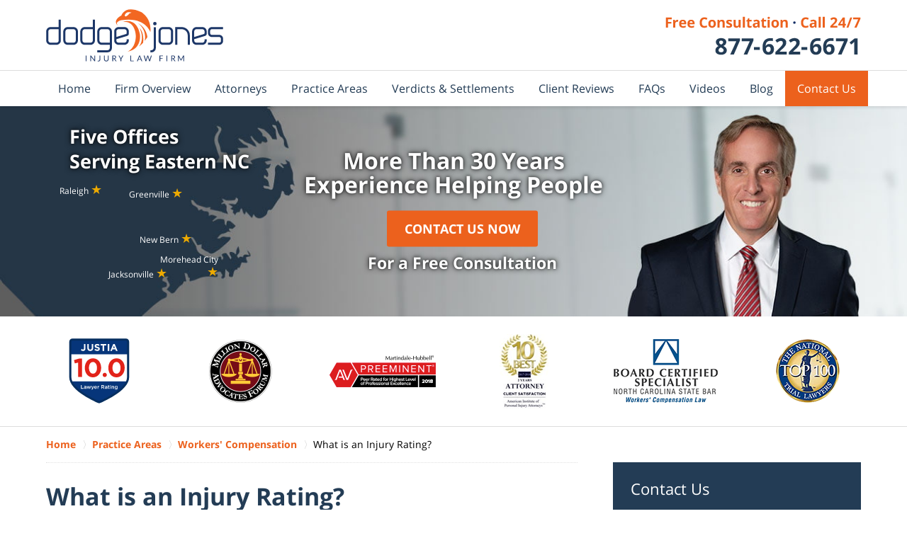

--- FILE ---
content_type: text/html
request_url: https://www.dodgejones.com/what-is-an-injury-rating.html
body_size: 11268
content:
<!DOCTYPE html> <html class="no-js" lang="en"> <head prefix="og: http://ogp.me/ns# fb: http://ogp.me/ns/fb# website: http://ogp.me/ns/website#"> <title>What is an Injury Rating? | North Carolina Worker's Compensation Lawyers</title> <meta http-equiv="Content-Type" content="text/html; charset=utf-8" /> <meta name="robots" content="index,follow" /> <meta name="description" content="Free Consultation - Call (877) 622-6671 - Dodge Jones helps victims and their families receive compensation for their injuries in Worker's Compensation and Work Accident cases. What is an Injury Rating? - North Carolina Worker's Compensation Lawyer " /> <meta name="keywords" content="Call (877) 622-6671 - Dodge Jones helps victims and their families receive compensation for their injuries in Worker's Compensation and Work Accident cases. What is an Injury Rating? - North Carolina Worker's Compensation Lawyer " /> <!--MSIE--> <meta http-equiv="imagetoolbar" content="no" /> <meta name="autosize" content="off" /> <meta name="pageid" content="3297095" /> <meta name="siteid" content="3038139" /> <!--/MSIE--> <meta name="viewport" content="width=device-width, initial-scale=1.0" /> <link rel="bookmark" href="#content" title="jump to content" /> <link rel="bookmark" href="#topnav" title="jump to Main Menu" /> <link rel="shortcut icon" href="favicon.ico" type="image/x-icon"> <link rel="icon" href="favicon.ico" type="image/x-icon"> <script> window.jmetadata = window.jmetadata || { site: { id: '3038139', name: 'justia-dodgejones-com' }, analytics: { ga4: [ { measurementId: 'G-RRVKP3KL3Y' } ] } } </script> <!-- Google Tag Manager --> <script>(function(w,d,s,l,i){w[l]=w[l]||[];w[l].push({'gtm.start': new Date().getTime(),event:'gtm.js'});var f=d.getElementsByTagName(s)[0], j=d.createElement(s),dl=l!='dataLayer'?'&l='+l:'';j.async=true;j.src= 'https://www.googletagmanager.com/gtm.js?id='+i+dl;f.parentNode.insertBefore(j,f); })(window,document,'script','dataLayer','GTM-PHFNLNH');</script> <!-- End Google Tag Manager -->           <script>(function(){if(top!=self){top.location.replace(self.location.href);}})();</script> <script type="text/javascript">(function(H){H.className=H.className.replace(/\bno-js\b/,'js')})(document.documentElement)</script> <link rel="stylesheet" type="text/css" media="all" href="/css/global.css?build=1768328441" /> <meta property="og:url" content="https://www.dodgejones.com/what-is-an-injury-rating.html"/> <meta property="og:type" content="website"/> <meta property="og:title" content="What is an Injury Rating?"/> <meta property="og:description" content="Call (877) 622-6671 - Dodge Jones helps victims and their families receive compensation for their injuries in Worker's Compensation and Work Accident cases. What is an Injury Rating? - North Carolina Worker's Compensation Lawyer"/> <meta property="og:site_name" content=" Dodge Jones Injury Law Firm"/> <meta property="og:image" content="https://www.dodgejones.com/photos/permanent-partial-disability-rating-sm.jpg"/> <meta property="og:image:secure_url" content="https://www.dodgejones.com/photos/permanent-partial-disability-rating-sm.jpg"/> <meta property="og:image:width" content=""/> <meta property="og:image:height" content=""/> <meta name="utime" content="2026-01-09 13:30:59" /> <link rel="canonical" href="https://www.dodgejones.com/what-is-an-injury-rating.html" /> <link rel="amphtml" href="https://www.dodgejones.com/amp/what-is-an-injury-rating.html"/> <script async defer src="https://justatic.com/e/widgets/js/justia.js"></script> </head> <body id="practiceareasubsec_128" class="l2 justia-dodgejones-com level1 practiceareas level2 practiceareasub_22 level3 practiceareasubsec_128 level4"> <!-- Google Tag Manager (noscript) --> <noscript><iframe src="https://www.googletagmanager.com/ns.html?id=GTM-PHFNLNH" height="0" width="0" style="display:none;visibility:hidden"></iframe></noscript> <!-- End Google Tag Manager (noscript) --> <div id="top-numbers-v3" class="top-numbers-v3 tnv3-sticky"> <ul> <li> Free Consultation: <strong> 877-622-6671 </strong> <a href="tel:+1-877-622-6671" class="tnv3-button" data-gtm-location="Sticky Header" data-gtm-value="877-622-6671" data-gtm-action="Contact" data-gtm-category="Phones" data-gtm-device="Mobile" data-gtm-event="phone_contact" data-gtm-label="Call" data-gtm-target="Button" data-gtm-type="click" data-gtm-conversion="1" rel="nofollow">Tap Here To Call Us </a> </li> </ul> </div> <div id="container" class="practiceareasubsec"> <div class="cwrap" id="practiceareapage"> <!-- Header --> <div id="header"> <div class="wrapper"> <div id="head"> <div id="logo"><a href="/" title="Back to Home" data-title=" Dodge Jones Injury Law Firm"><img src="/images/justia-dodgejones-com.svg" id="mainlogo" alt="Logo of Dodge Jones Injury Law Firm" />Dodge Jones Injury Law Firm Home</a></div> <div id="tagline"><a href="contact-us.html" data-gtm-event-type="click" data-gtm-event-target="tel" data-gtm-event-label="Header Call to Action" >Contact Dodge Jones Injury Law Firm</a></div> </div> <div id="topnav"> <ul id="tnav-toplevel"> <li class="index priority_1" id="fc"><a href="/" >Home</a> </li> <li class="section_2 priority_4" ><a href="firm-overview.html" >Firm Overview</a> <ul> <li class="l1_1"><a href="free-consultation.html" >Free Consultation</a> </li> </ul> </li> <li class="attorneys priority_3" ><a href="attorney-profiles.html" >Attorneys</a> <ul> <li class="l1_1"><a href="robert-dodge.html" >Robert Dodge (Retired) </a> </li> <li class="l1_2"><a href="kevin-jones.html" >Kevin Jones </a> </li> <li class="l1_3"><a href="russell-needell.html" >Russell Needell </a> </li> <li class="l1_4"><a href="davidson-s-myers.html" >Davidson S. Myers </a> </li> </ul> </li> <li class="practiceareas priority_2" ><a href="practice-areas.html" >Practice Areas</a> <ul> <li class="l1_1"><a href="personal-injury.html" >Personal Injury</a> </li> <li class="l1_2"><a href="motor-vehicle-accidents.html" >Motor Vehicle Accidents</a> </li> <li class="l1_3"><a href="workers-compensation.html" >Workers' Compensation</a> </li> </ul> </li> <li class="section_34 priority_5" ><a href="verdicts-settlements.html" >Verdicts & Settlements</a> </li> <li class="section_66 priority_6" ><a href="client-reviews.html" >Client Reviews</a> </li> <li class="section_147 priority_7" ><a href="faqs.html" >FAQs</a> </li> <li class="section_116 priority_8" ><a href="videos.html" >Videos</a> </li> <li class="category_45 priority_9" ><a href="https://www.dodgejones.com/blog/" >Blog</a> </li> <li class="contactus priority_1" id="lc"><a href="contact-us.html" >Contact Us</a> </li> </ul> </div> </div> <style>.grecaptcha-badge { visibility: hidden; } .jgrecaptcha-text, .jfdisclaimer-text { margin: 1.8em 0; }</style> <div id="ed"></div> <div class="clr"></div> </div> <!-- End Header --> <div class="imgwrap"> <div id="img1"> <div class="banner-wrapper"><div class="banner banner-02"><div class="slide slide-01"><img class="image -small" sizes="(max-width: 750px) 100vw, 750px" srcset="/images/backpages/320.jpg 320w, /images/backpages/750.jpg 750w" src="/images/backpages/750.jpg" alt="Approaching thunderstorm or squall line, Cape Lookout Lighthouse"> <img class="image -large" sizes="(min-width: 750px) 100vw, 1300px" srcset="/images/backpages/975.jpg 975w, /images/backpages/1300.jpg 1300w" src="/images/backpages/1300.jpg" alt="Approaching thunderstorm or squall line, Cape Lookout Lighthouse"><div class="banner-tagline banner-tagline-1"><span class="star star-0">Raleigh <span>&#9733;</span></span> <span class="star star-1">Greenville <span>&#9733;</span></span> <span class="star star-2">New Bern <span>&#9733;</span></span> <span class="star star-3">Morehead City <span>&#9733;</span></span> <span class="star star-4">Jacksonville <span>&#9733;</span></span></div><div class="banner-tagline banner-tagline-2"><div class="wrapper"><div class="text"><div class="line line-1">Five Offices</div><div class="line line-2">Serving Eastern NC</div></div></div></div><div class="banner-tagline banner-tagline-3"><div class="wrapper"><div class="text"><div class="line line-1">More Than 30 Years</div><div class="line line-2">Experience Helping People</div><div class="btn-container"><a href="/contact-us.html" class="btn -cta">Contact Us Now</a> <strong>For a Free Consultation</strong></div></div></div></div></div></div></div> </div> <div id="img2" ><div class="badges badges-01 swipeable -max-6"> <div class="wrapper"> <div class="swipeable-items"> <div class="item"><img class="lazyload" src="/jshared/img/icons/spinner.svg" data-src="https://justatic.com/e/widgets/images/badges/justia-lawyer-rating-595022058.svg" alt="Justia Lawyer Rating" width="92px" height="92px"></div> <div class="item"> <picture> <source type="image/webp" data-srcset="/images/badges/01/02.webp"> <source data-srcset="/images/badges/01/02.png"><img class="lazyload" src="/jshared/img/icons/spinner.svg" data-src="/images/badges/01/02.png" width="89" height="89" style="height:89px" alt="Million Dollar Advocates Forum"></picture> </div> <div class="item"> <picture> <source type="image/webp" data-srcset="/images/badges/01/03.webp"> <source data-srcset="/images/badges/01/03.png"><img class="lazyload" src="/jshared/img/icons/spinner.svg" data-src="/images/badges/01/03.png" width="150" height="45" style="height:45px" alt="Martindale-Hubbell"></picture> </div> <div class="item"> <picture> <source type="image/webp" data-srcset="/images/badges/01/04.webp"> <source data-srcset="/images/badges/01/04.png"><img class="lazyload" src="/jshared/img/icons/spinner.svg" data-src="/images/badges/01/04.png" width="69" height="105" style="height:105px" alt="10 Best"></picture> </div> <div class="item"> <picture> <source type="image/webp" data-srcset="/images/badges/01/05.webp"> <source data-srcset="/images/badges/01/05.png"><img class="lazyload" src="/jshared/img/icons/spinner.svg" data-src="/images/badges/01/05.png" width="147" height="90" style="height:90px" alt="Board Certified Specialist"></picture> </div> <div class="item"> <picture> <source type="image/webp" data-srcset="/images/badges/01/06.webp"> <source data-srcset="/images/badges/01/06.png"><img class="lazyload" src="/jshared/img/icons/spinner.svg" data-src="/images/badges/01/06.png" width="90" height="90" style="height:90px" alt="Badge"></picture> </div> <div class="item"> <picture> <source type="image/webp" data-srcset="/images/badges/01/07.webp"> <source data-srcset="/images/badges/01/07.png"><img class="lazyload" src="/jshared/img/icons/spinner.svg" data-src="/images/badges/01/07.png" width="89" height="88" style="height:88px" alt="Rue Ratings"></picture> </div> <div class="item"> <picture> <source type="image/webp" data-srcset="/images/badges/01/08.webp"> <source data-srcset="/images/badges/01/08.png"><img class="lazyload" src="/jshared/img/icons/spinner.svg" data-src="/images/badges/01/08.png" width="90" height="90" style="height:90px" alt="Top 25 Workers' Compensation Trial Lawyers"></picture> </div> </div> </div> </div></div> </div> <div id="main" class="practiceareasub_22"> <div class="mwrap"> <div class="tcfrags"> </div> <div id="content"> <div id="breadcrumbs"> <div class="wrapper"> <div itemscope itemtype="https://schema.org/BreadcrumbList"> <div itemprop="itemListElement" itemscope itemtype="https://schema.org/ListItem"> <a href="https://www.dodgejones.com/" itemtype="https://schema.org/Thing" itemprop="item"> <span itemprop="name">Home</span></a> <meta itemprop="position" content="1" /> </div> <div itemprop="itemListElement" itemscope itemtype="https://schema.org/ListItem"> <a href="https://www.dodgejones.com/practice-areas.html" itemtype="https://schema.org/Thing" itemprop="item"> <span itemprop="name">Practice Areas</span></a> <meta itemprop="position" content="2" /> </div> <div itemprop="itemListElement" itemscope itemtype="https://schema.org/ListItem"> <a href="https://www.dodgejones.com/workers-compensation.html" itemtype="https://schema.org/Thing" itemprop="item"> <span itemprop="name">Workers' Compensation</span></a> <meta itemprop="position" content="3" /> </div> <div itemprop="itemListElement" itemscope itemtype="https://schema.org/ListItem"> <meta itemprop="name" content="What is an Injury Rating?" /> <span itemscope itemtype="https://schema.org/Thing" itemprop="item" itemid="https://www.dodgejones.com/what-is-an-injury-rating.html" /> <span>What is an Injury Rating?</span> </span> <meta itemprop="position" content="4" /> </div> </div> </div> </div> <!-- Content --> <div class="bodytext"> <h1>What is an Injury Rating?</h1> <div class="description"><p><img data-src="photos/disability-rating.jpg" alt="Disability Rating" amp-position="right" class="lazyload rightphoto amp-include" width="300" height="225"> What happens if you have a permanent injury after an on-the-job accident?</p><p>Does it mean you can&rsquo;t do your job or work at all?</p><p>Will a permanent injury affect your claim and the possibility of getting a full and fair settlement in the future?</p><blockquote class="box quote"><p>"Work Comp cases can be pretty technical. We think it makes sense to have a lawyer standing by your side, guiding you through the process from start to finish."</p><p class="tright">- Kevin Jones, NC Workers&rsquo; Compensation Lawyer</p></blockquote><strong class="heading4"> What is a Disability Rating? </strong><p>Under the Chapter 97 of the North Carolina Workers&rsquo; Compensation Act or the &ldquo;Act,&rdquo; wage losses due to a workplace injury may be compensable.</p><p>The Act was put into place to help eliminate litigation over negligence.</p><p class="tcenter"><a href="https://www.dodgejones.com/blog/compensation-for-the-injured-employee/"><strong>What is Fair and Just Compensation?</strong></a></p><p>A key element of the Comp laws in North Carolina is to protect and provide for the injured employee, whether it&rsquo;s a temporary problem or long-term, permanent issue.</p><p>Disability benefits include things like Permanent Partial Disability, Total Disability, and Temporary Partial Disability.</p><p>Each type of &ldquo;disability&rdquo; may involve a &ldquo;rating&rdquo; as determined by review of your medical records and after consultation with medical professionals.</p><p>Employees who have suffered a permanent or disfiguring injury may be entitled to benefits from that disability.</p><strong class="heading4"> Things You Need to Know About Comp Cases in NC </strong><p>That&rsquo;s true whether or not you lost wages.</p><p>There is an aspect of full and fair compensation for injuries that takes into consideration loss of limb, disfigurement, and the permanent change to your body condition.</p><p>Indeed, under N.C.G.S. &sect; 97-31 you may be entitled to compensation for a Permanent Partial Disability for the loss of or permanent injury to a body part.</p><p>That may be in addition to a claim for <em>lost wages</em> associated with non-employment during a period of recovery after the workplace incident.</p><p>After reaching MMI or Maximum Medical Improvement, your treating physician may assign something call as <em>Disability Rating</em> to the injured body part or body parts.</p><p>That Disability Rating may rely on information provided by the NC Industrial Commission <em>Rating Guide</em>.</p><p class="tcenter"><a href="https://www.dodgejones.com/blog/10-tips-for-choosing-a-lawyer/"><strong>How to Choose a Lawyer</strong></a></p><p>The percentage of Permanent Impairment reflects the nature, extent, and severity (or loss) to the body-part affected.</p><p>Reasonable medical minds may differ in opinion.</p><p>As such, employees are entitled under the law to a second opinion of the assigned Disability Rating.</p><p>That second opinion is made by a doctor chosen by the employee.</p><p>Furthermore, the employer is responsible for the costs associated with obtaining a second opinion.</p><strong class="heading4"> How is the Permanent Partial Disability Rating Calculated? </strong><p>There are three factors used to determine the rating payment associated with a Permanent Partial Disability:</p><ol class="no-spacing-list"><li>The Injured Employee&rsquo;s Compensation Rate</li><li>The Rating Guide &ldquo;rating&rdquo; determined by the doctor</li><li>The weeks assigned for the injured body part(s) under &sect; 97-31</li></ol><p>As an example, an employee with a leg injury, resulting in loss of a leg, could receive a rating such that there is a 66.66% Disability Rating, for 200 weeks.</p><p>If the employee&rsquo;s compensation (Average Weekly Wage &ndash; AWW) is $425 a week, the employee may be entitled to $56,661.</p><p>The Schedule of injuries, Period of Compensation and Rate as set forth in the Workers&rsquo; Compensation Act in &sect; 97-31 also includes things like loss of fingers (thumb, first, second, third, etc. fingers), loss of toes, loss of hand, arm, foot, and the like.</p><p>Partial loss of hearing and the loss of vision in an eye are also subject to disability payments for total loss.</p><p class="tcenter"><a href="https://www.dodgejones.com/blog/if-i-win-my-case-do-i-keep-all-the-money/"><strong>How Much is My Case Worth?</strong></a></p><p>In certain circumstances, claims may be made for permanent disfigurement and scarring.</p><p>Employees are also entitled to compensation for injuries sustained to important internal organs such as your lungs and heart.</p><strong class="heading4"> Who Approves Benefits for Permanent Partial Disability? </strong><p><img data-src="photos/permanent-partial-disability-rating.jpg" alt="Permanent Partial Disability Rating" amp-position="right" class="lazyload rightphoto amp-include" width="300" height="200"> There is an approval process for payment of disability benefits under the Act.</p><p>That is handled (approved) by the NC Industrial Commission.</p><p>The Employer fills out a <a href="https://www.ic.nc.gov/forms/form26a.pdf" target="_blank"><em>Form 26</em></a> &ldquo;Admission&rdquo; of your right to a Permanent Partial Disability.</p><p>While not required, PPD benefits are often paid out in a lump sum.</p><p>In certain circumstances, disability payments may be also done so on a weekly basis for a pre-determined number of weeks.</p><p>Payment of a PPD rating stops any and all other ongoing payments for disability, including Temporary Partial Disability (TPD) and Temporary Total Disability (TTD).</p><p>That does not necessarily mean there has been full and final settlement with the employer for the workplace injury.</p><p class="tcenter"><a href="https://www.dodgejones.com/blog/hurt-on-the-job-what-should-you-do/"><strong>First Steps if You&rsquo;re Hurt at Work</strong></a></p><p>Furthermore, payment of the PPD also does not end medical benefits.</p><p>Payment of the Permanent Partial Disability <em>does affect</em> the ability to make further claims for something called <em>Change of Condition</em>.</p><p>That is set forth under the Act in N.C.G.S. &sect; 97-47.</p><p>Failure to file notice of a Change in Condition to the injured body part(s) within the appropriate time period, you may lose your rights to additional benefits and wage replacements.</p><p>That time period is two (2) years from the date of receiving payment on the &ldquo;rating.&rdquo;</p><p>Changes of condition require documentation of a substantial worsening of the condition/injury.</p><strong class="heading4"> NC Workers Compensation Lawyer &ndash; Kevin Jones </strong><p>Comp cases in North Carolina can get pretty complicated.</p><p>For example, choosing the best &ldquo;remedy&rdquo; for your disability deserves careful consideration you and your individual needs.</p><p>Payment for an injury rating may seem like a good idea until you realize there may be a better, more appropriate disability option that takes into consideration your unique situation.</p><blockquote class="box quote"><p>"We approach each comp case and client as being unique. While there are similarities in on-the-job injuries, we focus on what is best for you and your family."</p><p class="tright">- Kevin Jones, Work Comp Lawyer New Bern NC</p></blockquote><p>If you have questions about whether you should accept payment for a disability rating, please call or email <a href="mailto:Kevin@DodgeJones.com">Kevin Jones</a>.</p><p>We provide a free consultation for Workman's Compensation cases in North Carolina.</p><p>You will not be pressured to retain the firm.</p><p>Our goal is to provide helpful information, guiding you in making decisions that best serve you and your interests</p><p>Consultations with the Dodge Jones law firm are also confidential.</p><p>We won&rsquo;t discuss your matter with anyone, including your employer.</p><p>We understand the sensitive nature of such claims and clients&rsquo; concerns about future employment.</p> </div> <div class="subpageslist"> <ul> </ul> </div> </div> <div class="sidebar primary-sidebar"> </div> <div class="cfrags"> </div> <!-- Content --> </div> <!-- SideBar left --> <div id="left" class="sidebar secondary-sidebar"> <div id="contactform" class="widget contactform"> <strong class="heading4 widget-title"><a href="contact-us.html">Contact Us</a></strong> <form name="genericcontactform" id="genericcontactform" data-gtm-label="Consultation Form" data-gtm-action="Submission" data-gtm-category="Forms" data-gtm-type="submission" action="/jshared/contactus/" method="post"> <div class="formdesc"><strong class="line line-1">Free Consultation</strong> <strong class="line line-2">877-622-6671</strong></div> <div id="errmsg"></div> <input type="hidden" name="5_From_Page" value="What is an Injury Rating?" /> <input type="hidden" name="site_id" value="3038139" /> <input type="hidden" name="return_url" value="https://www.dodgejones.com/thank-you_1.html" id="return_url_f" /> <input type="hidden" name="current_url" value="https://www.dodgejones.com/what-is-an-injury-rating.html" id="current_url_f" /> <input type="hidden" name="big_or_small" value="small" /> <div class="col-1"> <span class="fld"> <label for="Name"> Name (Required) </label> <input name="10_Name" type="text" id="Name" size="40" placeholder="Name (Required)" autocomplete="name" required/> </span> <span class="fld"> <label for="Email"> Email (Required) </label> <input name="20_Email" type="text" id="Email" size="40" placeholder="Email (Required)" autocomplete="email" required/> </span> <span class="fld"> <label for="Phone"> Phone (Required) </label> <input name="30_Phone" type="text" id="Phone" size="40" placeholder="Phone (Required)" autocomplete="tel" required/> </span> </div> <span class="textarea"> <label for="Message"> Message </label> <textarea name="40_Message" id="Message" placeholder="Message" rows="5" cols="20"></textarea> </span> <div class="clr"> </div> <input type="hidden" name="check_required" value="yes" /> <input type="hidden" name="subject" value="Detailed Enquiry From Website" /> <input type="hidden" name="required_fields" value="10_Name,20_Email,30_Phone" /> <input type="hidden" name="is_blog" value="yes"> <input type="hidden" name="source" value="off"> <input type="hidden" name="source_off" value="dodgejones"> <input type="hidden" name="wpid" value="2">  <!-- captcha include -->
<div data-directive="j-recaptcha" data-recaptcha-key="6LdKYjosAAAAAAZLUosE1EfKdA7ZtjOIAyUMy0QF" data-version="2" data-set-lang="en"></div> <span class="submit"><button type="submit" name="submitbtn"> CONTACT US NOW </button></span> </form> </div> <div id="pr_ar" class="widget subsectionslist"> <strong class="heading4 widget-title"><a href="practice-areas.html">Practice Areas</a></strong> <div class="fragcontent"> <ul class="toplevel"> <li class="li2 practiceareasub_18"> <strong><a href="personal-injury.html">Personal Injury</a></strong> </li> <li class="li3 practiceareasub_20"> <strong><a href="motor-vehicle-accidents.html">Motor Vehicle Accidents</a></strong> </li> <li class="li4 practiceareasub_22 selected_parent"> <strong><a href="workers-compensation.html">Workers' Compensation</a></strong> <ul> <li class="li1 practiceareasubsec_23"><a href="should-i-hire-a-workers-comp-lawyer.html">Should I Hire a Workers' Comp Lawyer?</a> </li> <li class="li2 practiceareasubsec_170"><a href="steps-to-take-after-a-workplace-injury.html">Steps to Take After a Workplace Injury</a> </li> <li class="li3 practiceareasubsec_171"><a href="filing-a-workers-compensation-claim.html">Filing a Workers' Compensation Claim</a> </li> <li class="li4 practiceareasubsec_172"><a href="workers-compensation-benefits.html">Workers' Compensation Benefits</a> </li> <li class="li5 practiceareasubsec_173"><a href="common-challenges-and-disputes-in-workers-comp-cases.html">Common Challenges and Disputes in Workers' Comp Cases</a> </li> <li class="li6 practiceareasubsec_174"><a href="scenario-based-faqs-special-situations.html">Scenario-Based FAQs (Special Situations)</a> </li> <li class="li8 practiceareasubsec_59"><a href="hurt-at-work.html">Hurt at Work</a> </li> <li class="li9 practiceareasubsec_63"><a href="can-i-trust-the-company-doctor.html">Can I Trust the Company Doctor?</a> </li> <li class="li10 practiceareasubsec_68"><a href="will-i-lose-my-job.html">Will I Lose My Job</a> </li> <li class="li11 practiceareasubsec_69"><a href="my-boss-is-pressuring-me-to-return-to-work.html">My Boss is Pressuring Me to Return to Work</a> </li> <li class="li12 practiceareasubsec_80"><a href="value-of-workmans-compensation-claims.html">Value of Workmans Compensation Claims</a> </li> <li class="li13 practiceareasubsec_85"><a href="types-of-disability-benefits.html">Types of Disability Benefits</a> </li> <li class="li14 practiceareasubsec_87"><a href="who-pays-medical-bills.html">Who Pays Medical Bills</a> </li> <li class="li15 practiceareasubsec_88"><a href="how-work-comp-trials-work.html">How Work Comp Trials Work</a> </li> <li class="li16 practiceareasubsec_89"><a href="in-the-course-of-employment.html">In the Course of Employment</a> </li> <li class="li17 practiceareasubsec_90"><a href="suitable-employment.html">Suitable Employment</a> </li> <li class="li18 practiceareasubsec_98"><a href="aggravated-exacerbated-accelerated-injuries.html">Aggravated, Exacerbated, Accelerated Injuries</a> </li> <li class="li19 practiceareasubsec_99"><a href="whats-the-value-of-a-work-comp-case-in-north-carolina.html">What&rsquo;s the Value of a Work Comp Case in North Carolina?</a> </li> <li class="li20 practiceareasubsec_100"><a href="workers-compensation-claims-involving-amputation.html">Workers&rsquo; Compensation Claims Involving Amputation</a> </li> <li class="li21 practiceareasubsec_101"><a href="protect-your-legal-rights-after-a-workplace-injury.html">Protect Your Legal Rights After a Workplace Injury </a> </li> <li class="li22 practiceareasubsec_102"><a href="negligence-in-workers-compensation-claims.html">Negligence in Workers Compensation Claims</a> </li> <li class="li23 practiceareasubsec_103"><a href="turning-over-medical-records.html">Turning Over Medical Records</a> </li> <li class="li24 practiceareasubsec_104"><a href="intoxication-and-workplace-injuries.html">Intoxication and Workplace Injuries</a> </li> <li class="li25 practiceareasubsec_107"><a href="asbestos-exposure.html">Asbestos Exposure</a> </li> <li class="li26 practiceareasubsec_108"><a href="appeals-from-industrial-commission-rulings.html">Appeals from Industrial Commission Rulings</a> </li> <li class="li27 practiceareasubsec_114"><a href="will-i-lose-my-workers-compensation-if-i-delay-filing.html">Will I Lose My Workers Compensation if I Delay Filing</a> </li> <li class="li28 practiceareasubsec_118"><a href="the-coronavirus-and-nc-workers-compensation-laws.html">The Coronavirus and NC Workers' Compensation Laws</a> </li> <li class="li29 practiceareasubsec_119"><a href="does-workers-comp-cover-travel-to-and-from-work.html">Does Workers' Comp Cover Travel to and From Work?</a> </li> <li class="li30 practiceareasubsec_120"><a href="are-my-medical-records-private.html">Are My Medical Records Private? </a> </li> <li class="li31 practiceareasubsec_121"><a href="nc-workers-compensation-laws-2020-update.html">NC Workers&rsquo; Compensation Laws &ndash; 2020 Update</a> </li> <li class="li32 practiceareasubsec_122"><a href="findings-of-the-full-commission.html">Findings of the Full Commission</a> </li> <li class="li33 practiceareasubsec_124"><a href="what-is-suitable-employment-after-a-workplace-injury.html">What is Suitable Employment After a Workplace Injury?</a> </li> <li class="li34 practiceareasubsec_125"><a href="most-dangerous-jobs-in-north-carolina.html">Most Dangerous Jobs in North Carolina</a> </li> <li class="li35 practiceareasubsec_126"><a href="change-in-condition.html">Change in Condition</a> </li> <li class="li36 practiceareasubsec_127"><a href="helpful-tips-in-nc-workers-compensation-cases.html">Helpful Tips in NC Workers&rsquo; Compensation Cases</a> </li> <li class="li37 practiceareasubsec_128 selected"><a href="what-is-an-injury-rating.html">What is an Injury Rating?</a> </li> <li class="li38 practiceareasubsec_129"><a href="construction-site-accidents.html">Construction Site Accidents</a> </li> <li class="li39 practiceareasubsec_131"><a href="what-happens-if-someone-dies-on-the-job.html">What Happens if Someone Dies on the Job?</a> </li> <li class="li40 practiceareasubsec_134"><a href="are-trucking-companies-required-to-carry-workers-compensation-in.html">Are Trucking Companies Required to Carry Workers' Compensation Insurance?</a> </li> <li class="li41 practiceareasubsec_157"><a href="fishing-for-help-workers-compensation-for-injuries-in-the-north.html">Fishing for Help: Workers' Compensation for Injuries in the North Carolina Seafood Industry</a> </li> </ul> </li> <li class="li6 practiceareasub_105"> <strong><a href="discovery-violations.html">Discovery Violations</a></strong> </li> </ul> </div> </div> </div> <!-- End SideBar left --> </div> <div class="stpr"></div> </div> <!-- Stripes --> <div class="stripes"> <div id="stripe-01" class="stripe stripe-01"> <div class="stripewrap"> <div id="client-reviews" class="widget w-cycler-v2 jw-w-cycler jw-schema-reviews"> <strong class="heading4 widget-title">Client Reviews</strong> <div class="description"> <script type="application/ld+json"> { "@context": "https://schema.org", "@type": "Review", "itemReviewed": { "@type": "LegalService", "name": "Dodge Jones Injury Law Firm", "url": "https://www.dodgejones.com/", "address": { "@context":"https://schema.org", "@type":"PostalAddress", "streetAddress":" ", "addressLocality":"", "addressRegion":"", "addressCountry":"US", "telephone":["877-622-6671"], "priceRange": "" }, "logo": "https://www.dodgejones.com/photos/dodge-jones-logo.jpg", "image": "https://www.dodgejones.com/photos/dodge-jones-logo.jpg" }, "reviewBody": "If you are looking for a highly knowledgeable, caring, and virtuous law firm to help you, Dodge Jones is the answer! You can definitely count on them to provide the best quality legal service. They are outstanding!", "author": { "@type": "Person", "name": "Meghan H." }, "reviewRating": { "@type": "Rating", "worstRating": 1, "bestRating": 5, "ratingValue": 5 } } </script> <div class="w-cycler-wrapper"> <div class="w-cycler-wrapper-items"> <div class="review-item w-cycler-item"> <div class="review-rating"> <span>&#9733;&#9733;&#9733;&#9733;&#9733;</span> </div> <span class="review-description"> If you are looking for a highly knowledgeable, caring, and virtuous law firm to help you, Dodge Jones is the answer! You can definitely count on them to provide the best quality legal service. They are outstanding! </span> <span class="review-author"> <span>Meghan H.</span> </span> </div> <div class="review-item w-cycler-item"> <div class="review-rating"> <span>&#9733;&#9733;&#9733;&#9733;&#9733;</span> </div> <span class="review-description"> Highly recommend Dodge Jones to anyone. </span> <span class="review-author"> <span>Joey H.</span> </span> </div> </div> </div> <div class="w-cycler-paginate-wrapper"> <div class="w-cycler-paginate"> <a class="w-cycler-arrows w-cycler-prev"></a> <div class="w-cycler-pager"></div> <a class="w-cycler-arrows w-cycler-next"></a> </div> </div> <div class="btn-container"> <a href="client-reviews.html" class="btn -ghost">View More</a> </div> <div class="jw-w-cycler-crosslink-wrapper btn-container"> <a href="submit-a-law-firm-review-testimonial.html">Submit a Law Firm Client Review</a> </div> </div> </div> </div> </div> </div> <!-- End Stripes --> <!-- Footer --> <div id="footer"> <div class="fcontainer"> <div class="fwrap"> <div class="ffrags"> <div id="footer-social" class="not-widget social-4 social-media" > <a href="https://www.facebook.com/KevinJonesNCLAW/" target="_blank" title="Facebook"><img src="https://justatic.com/v/1/shared/images/icons/social/facebook-flat-64.png" width="64" height="64" alt="Facebook Icon"/></a> <a href="https://twitter.com/dodgejoneslaw" target="_blank" title="Twitter"><img src="https://justatic.com/v/1/shared/images/icons/social/twitter-flat-64.png" width="64" height="64" alt="Twitter Icon"/></a> <a href="https://lawyers.justia.com/firm/dodge-jones-injury-law-firm-124121" target="_blank" title="Justia"><img src="https://justatic.com/v/1/shared/images/icons/social/justia-flat-64.png" width="64" height="64" alt="Justia Icon"/></a> <a href="https://www.youtube.com/@DodgeJones" target="_blank" title="YouTube"><img src="https://justatic.com/v/1/shared/images/icons/social/youtube-flat-64.png" width="64" height="64" alt="YouTube Icon"/></a> </div> </div> <div id="address"> <div itemscope itemtype="https://schema.org/LegalService" class="slocation location_38"> <div itemprop="logo" itemscope itemtype="https://schema.org/ImageObject"> <meta itemprop="contentUrl" content="https://www.dodgejones.com/photos/dodge-jones-logo.jpg" /> <link href="https://www.dodgejones.com/photos/dodge-jones-logo.jpg"/> </div> <link itemprop="image" href="https://www.dodgejones.com/photos/dodge-jones-logo.jpg"/> <link itemprop="url" href="https://www.dodgejones.com/"/> <meta itemprop="name" content="Dodge Jones Injury Law Firm"/> <strong>New Bern Office</strong> <div itemprop="address" itemscope itemtype="https://schema.org/PostalAddress"> <div itemprop="streetAddress">408 Broad St</div> <span itemprop="addressLocality">New Bern</span>, <span itemprop="addressRegion">NC</span> <span itemprop="postalCode">28560</span> <span itemprop="addressCountry"> US </span> </div> <span itemprop="geo" itemscope="" itemtype="https://schema.org/GeoCoordinates"> <meta itemprop="latitude" content="35.10849"> <meta itemprop="longitude" content="-77.039968"> </span> <span class="contacts"> <span> Phone: <span itemprop="telephone">252-639-1787</span> </span> </span> </div> <div itemscope itemtype="https://schema.org/LegalService" class="slocation location_39"> <div itemprop="logo" itemscope itemtype="https://schema.org/ImageObject"> <meta itemprop="contentUrl" content="https://www.dodgejones.com/photos/dodge-jones-logo.jpg" /> <link href="https://www.dodgejones.com/photos/dodge-jones-logo.jpg"/> </div> <link itemprop="image" href="https://www.dodgejones.com/photos/dodge-jones-logo.jpg"/> <link itemprop="url" href="https://www.dodgejones.com/"/> <meta itemprop="name" content="Dodge Jones Injury Law Firm"/> <strong>Winterville Office</strong> <div itemprop="address" itemscope itemtype="https://schema.org/PostalAddress"> <div itemprop="streetAddress">915 E Fire Tower Rd #110</div> <span itemprop="addressLocality">Winterville</span>, <span itemprop="addressRegion">NC</span> <span itemprop="postalCode">28590</span> <span itemprop="addressCountry"> US </span> </div> <span itemprop="geo" itemscope="" itemtype="https://schema.org/GeoCoordinates"> <meta itemprop="latitude" content="35.5581317"> <meta itemprop="longitude" content="-77.3686734"> </span> <span class="contacts"> <span> Phone: <span itemprop="telephone">877-622-6671</span> </span> </span> </div> <div itemscope itemtype="https://schema.org/LegalService" class="slocation location_40"> <div itemprop="logo" itemscope itemtype="https://schema.org/ImageObject"> <meta itemprop="contentUrl" content="https://www.dodgejones.com/photos/dodge-jones-logo.jpg" /> <link href="https://www.dodgejones.com/photos/dodge-jones-logo.jpg"/> </div> <link itemprop="image" href="https://www.dodgejones.com/photos/dodge-jones-logo.jpg"/> <link itemprop="url" href="https://www.dodgejones.com/"/> <meta itemprop="name" content="Dodge Jones Injury Law Firm"/> <strong>Jacksonville Office</strong> <div itemprop="address" itemscope itemtype="https://schema.org/PostalAddress"> <div itemprop="streetAddress">200 Valencia Dr #157</div> <span itemprop="addressLocality">Jacksonville</span>, <span itemprop="addressRegion">NC</span> <span itemprop="postalCode">28546</span> <span itemprop="addressCountry"> US </span> </div> <span itemprop="geo" itemscope="" itemtype="https://schema.org/GeoCoordinates"> <meta itemprop="latitude" content="34.7600543"> <meta itemprop="longitude" content="-77.3773697"> </span> <span class="contacts"> <span> Phone: <span itemprop="telephone">877-622-6671</span> </span> </span> </div> <div itemscope itemtype="https://schema.org/LegalService" class="slocation location_37"> <div itemprop="logo" itemscope itemtype="https://schema.org/ImageObject"> <meta itemprop="contentUrl" content="https://www.dodgejones.com/photos/dodge-jones-logo.jpg" /> <link href="https://www.dodgejones.com/photos/dodge-jones-logo.jpg"/> </div> <link itemprop="image" href="https://www.dodgejones.com/photos/dodge-jones-logo.jpg"/> <link itemprop="url" href="https://www.dodgejones.com/"/> <meta itemprop="name" content="Dodge Jones Injury Law Firm"/> <strong>Morehead City Office</strong> <div itemprop="address" itemscope itemtype="https://schema.org/PostalAddress"> <div itemprop="streetAddress">5053 Executive Dr</div> <span itemprop="addressLocality">Morehead City</span>, <span itemprop="addressRegion">NC</span> <span itemprop="postalCode">28557</span> <span itemprop="addressCountry"> US </span> </div> <span itemprop="geo" itemscope="" itemtype="https://schema.org/GeoCoordinates"> <meta itemprop="latitude" content="34.734837"> <meta itemprop="longitude" content="-76.795476"> </span> <span class="contacts"> <span> Phone: <span itemprop="telephone">252-499-9859</span> </span> </span> </div> <div itemscope itemtype="https://schema.org/LegalService" class="slocation location_135"> <div itemprop="logo" itemscope itemtype="https://schema.org/ImageObject"> <meta itemprop="contentUrl" content="https://www.dodgejones.com/photos/dodge-jones-logo.jpg" /> <link href="https://www.dodgejones.com/photos/dodge-jones-logo.jpg"/> </div> <link itemprop="image" href="https://www.dodgejones.com/photos/dodge-jones-logo.jpg"/> <link itemprop="url" href="https://www.dodgejones.com/"/> <meta itemprop="name" content="Dodge Jones Injury Law Firm"/> <strong>Raleigh Office</strong> <div itemprop="address" itemscope itemtype="https://schema.org/PostalAddress"> <div itemprop="streetAddress">555 Fayetteville St #300</div> <span itemprop="addressLocality">Raleigh</span>, <span itemprop="addressRegion">NC</span> <span itemprop="postalCode">27601</span> <span itemprop="addressCountry"> US </span> </div> <span itemprop="geo" itemscope="" itemtype="https://schema.org/GeoCoordinates"> <meta itemprop="latitude" content="35.773249"> <meta itemprop="longitude" content="-78.6390759"> </span> <span class="contacts"> </span> </div> <div class="slocation fw-bold ">Toll-Free: 877-622-6671</div> </div> <div class="footerlocalities"><div class="localities-wrapper">We serve clients throughout eastern North Carolina including, but not limited to, those in the following localities: Carteret County including Beaufort, Emerald Isle, Morehead City, <span id="localities-details" class="expandable-content -collapsed">and Newport; Craven County including Havelock, New Bern, Trent Woods, and Vanceboro; Onslow County including Hubert, Jacksonville, Richlands, and Sneads Ferry; Pitt County including Ayden, Greenville, and Winterville; and Wake County including Raleigh. </span> <span class="expander amp-exclude" data-target="localities-details">View More</span></div></div> </div> <div id="footernav"> <ul> <li class="li_1"> <a href="/">Home</a> </li> <li class="li_2"> <a href="disclaimer.html">Disclaimer</a> </li> <li class="li_3"> <a href="privacy-policy.html">Privacy Policy</a> </li> <li class="li_4"> <a href="sitemap.html">Site Map</a> </li> <li class="li_5"> <a href="contact-us.html">Contact Us</a> </li> </ul> </div> <div class="copyright"> <div id="footer-title"><p>What is an Injury Rating? | North Carolina Worker's Compensation Lawyers</p></div> <!-- footer disclaimer --> <div class="jgrecaptcha-text"><p>This site is protected by reCAPTCHA and the Google <a target="_blank" href="https://policies.google.com/privacy" >Privacy Policy</a> and <a target="_blank" href="https://policies.google.com/terms" >Terms of Service</a> apply.</p></div>  <div class="jfdisclaimer-text"><p>Please do not include any confidential or sensitive information in a contact form, text message, or voicemail. The contact form sends information by non-encrypted email, which is not secure. Submitting a contact form, sending a text message, making a phone call, or leaving a voicemail does not create an attorney-client relationship.</p></div> Copyright &copy; 2026, <a href='index.html'> Dodge Jones Injury Law Firm</a> <!-- Last Published: Tuesday 10:20:42 13-Jan-2026 --> </div> <div class="credits"><a href="https://elevate.justia.com/websites/" target="_blank"><span>Justia</span> Law Firm Website Design</a></div> </div> <div class="clr">&nbsp;</div> </div> <!-- End Footer --> </div> </div> <script src="//ajax.googleapis.com/ajax/libs/jquery/3.3.1/jquery.min.js"></script> <script>window.jQuery || document.write('<script src="/jshared/jslibs/jquery/3.3.1.min.js"><\/script>')</script> <script>var tk_dfd = $.Deferred(); tk_dfd.resolve(); </script> <!--[if lte IE 8]><script src="/jshared/jslibs/responsive/mediaqueries/css3-mediaqueries.1.0.2.min.js"></script><![endif]--> <script type="text/javascript"> if(!('matchMedia' in window)){ document.write(unescape("%3Cscript src='/jshared/jslibs/responsive/mediaqueries/media.match.2.0.2.min.js' type='text/javascript'%3E%3C/script%3E")); } </script> <script src="/jshared/jslibs/responsive/enquire/enquire.2.0.2.min.js"></script> <script src="/jshared/jslibs/responsive/responsive.topnav.1.0.4.min.js"></script> <script src="/js/site.min.js?build=1768328442"></script> <div data-directive="j-gdpr" data-privacy-policy-url="/privacy-policy.html"></div> </body> </html> 

--- FILE ---
content_type: text/css
request_url: https://www.dodgejones.com/css/global.css?build=1768328441
body_size: 18221
content:
/*!
NAME : dodgejones-com
CATEGORY : Oak Design
FIRM :  Dodge Jones Injury Law Firm 
DOMAIN : http://justia-dodgejones-com.justia.net
GENERATOR : http://www.justia.net VERSION: 1.0
VERSION: 4.6.0
-------------------------------------------------
Copyright (C) 2006, Justia, inc. All rights reserved.
Duplication in Full or Part outside of Justia Products is Prohibited.
*//*! normalize-scss | MIT/GPLv2 License | bit.ly/normalize-scss */html{line-height:1.15;-ms-text-size-adjust:100%;-webkit-text-size-adjust:100%}body{margin:0}article,aside,footer,header,nav,section{display:block}h1{font-size:2em;margin:0.67em 0}figcaption,figure{display:block}figure{margin:1em 40px}hr{box-sizing:content-box;height:0;overflow:visible}main{display:block}pre{font-family:monospace, monospace;font-size:1em}a{background-color:transparent;-webkit-text-decoration-skip:objects}abbr[title]{border-bottom:none;text-decoration:underline;-webkit-text-decoration:underline dotted;text-decoration:underline dotted}b,strong{font-weight:inherit}b,strong{font-weight:bolder}code,kbd,samp{font-family:monospace, monospace;font-size:1em}dfn{font-style:italic}mark{background-color:#ff0;color:#000}small{font-size:80%}sub,sup{font-size:75%;line-height:0;position:relative;vertical-align:baseline}sub{bottom:-0.25em}sup{top:-0.5em}audio,video{display:inline-block}audio:not([controls]){display:none;height:0}img{border-style:none}svg:not(:root){overflow:hidden}button,input,optgroup,select,textarea{font-family:sans-serif;font-size:100%;line-height:1.15;margin:0}button{overflow:visible}button,select{text-transform:none}button,html [type="button"],[type="reset"],[type="submit"]{-webkit-appearance:button}button::-moz-focus-inner,[type="button"]::-moz-focus-inner,[type="reset"]::-moz-focus-inner,[type="submit"]::-moz-focus-inner{border-style:none;padding:0}button:-moz-focusring,[type="button"]:-moz-focusring,[type="reset"]:-moz-focusring,[type="submit"]:-moz-focusring{outline:1px dotted ButtonText}input{overflow:visible}[type="checkbox"],[type="radio"]{box-sizing:border-box;padding:0}[type="number"]::-webkit-inner-spin-button,[type="number"]::-webkit-outer-spin-button{height:auto}[type="search"]{-webkit-appearance:textfield;outline-offset:-2px}[type="search"]::-webkit-search-cancel-button,[type="search"]::-webkit-search-decoration{-webkit-appearance:none}::-webkit-file-upload-button{-webkit-appearance:button;font:inherit}fieldset{padding:0.35em 0.75em 0.625em}legend{box-sizing:border-box;display:table;max-width:100%;padding:0;color:inherit;white-space:normal}progress{display:inline-block;vertical-align:baseline}textarea{overflow:auto}details{display:block}summary{display:list-item}menu{display:block}canvas{display:inline-block}template{display:none}[hidden]{display:none}.slick-slider{position:relative;display:block;box-sizing:border-box;touch-action:pan-y;-webkit-tap-highlight-color:transparent}.slick-list{position:relative;display:block;overflow:hidden;padding:0;margin:0}.slick-list:focus{outline:none}.slick-list.dragging{cursor:pointer;cursor:hand}.slick-slider .slick-track,.slick-slider .slick-list{-webkit-transform:translate3d(0, 0, 0);transform:translate3d(0, 0, 0)}.slick-track:focus,.slick-slide:focus{outline:none !important}.slick-track{position:relative;top:0;left:0;display:block;margin-right:auto;margin-left:auto}.slick-track::before,.slick-track::after{display:table;content:''}.slick-track::after{clear:both}.slick-loading .slick-track{visibility:hidden}.slick-slide{float:left;display:none;height:100%;min-height:1px}[dir='rtl'] .slick-slide{float:right}.slick-slide img{display:block}.slick-slide.slick-loading img{display:none}.slick-slide.dragging img{pointer-events:none}.slick-initialized .slick-slide{display:block}.slick-loading .slick-slide{visibility:hidden}.slick-vertical .slick-slide{display:block;height:auto;border:1px solid transparent}.slick-arrow.slick-hidden{display:none}@font-face{font-style:normal;font-weight:400;font-family:"Open Sans";font-display:swap;src:local("Open Sans Regular"),local("OpenSans-Regular"), url("https://fonts.gstatic.com/s/opensans/v17/mem8YaGs126MiZpBA-UFVZ0bf8pkAg.woff2") format("woff2");unicode-range:U+0000-00FF, U+0131, U+0152-0153, U+02BB-02BC, U+02C6, U+02DA, U+02DC, U+2000-206F, U+2074, U+20AC, U+2122, U+2191, U+2193, U+2212, U+2215, U+FEFF, U+FFFD}@font-face{font-style:italic;font-weight:400;font-family:"Open Sans";font-display:swap;src:local("Open Sans Italic"),local("OpenSans-Italic"), url("https://fonts.gstatic.com/s/opensans/v17/mem6YaGs126MiZpBA-UFUK0Zdc1GAK6b.woff2") format("woff2");unicode-range:U+0000-00FF, U+0131, U+0152-0153, U+02BB-02BC, U+02C6, U+02DA, U+02DC, U+2000-206F, U+2074, U+20AC, U+2122, U+2191, U+2193, U+2212, U+2215, U+FEFF, U+FFFD}@font-face{font-style:normal;font-weight:700;font-family:"Open Sans";font-display:swap;src:local("Open Sans Bold"),local("OpenSans-Bold"), url("https://fonts.gstatic.com/s/opensans/v17/mem5YaGs126MiZpBA-UN7rgOUuhpKKSTjw.woff2") format("woff2");unicode-range:U+0000-00FF, U+0131, U+0152-0153, U+02BB-02BC, U+02C6, U+02DA, U+02DC, U+2000-206F, U+2074, U+20AC, U+2122, U+2191, U+2193, U+2212, U+2215, U+FEFF, U+FFFD}@font-face{font-style:italic;font-weight:700;font-family:"Open Sans";font-display:swap;src:local("Open Sans Bold Italic"),local("OpenSans-BoldItalic"), url("https://fonts.gstatic.com/s/opensans/v17/memnYaGs126MiZpBA-UFUKWiUNhrIqOxjaPX.woff2") format("woff2");unicode-range:U+0000-00FF, U+0131, U+0152-0153, U+02BB-02BC, U+02C6, U+02DA, U+02DC, U+2000-206F, U+2074, U+20AC, U+2122, U+2191, U+2193, U+2212, U+2215, U+FEFF, U+FFFD}*,*::before,*::after{box-sizing:border-box}html{font-size:18px}body{position:relative;min-width:320px;background-color:#fff;color:#000;font-size:1rem;line-height:1.5;font-family:"Open Sans", sans-serif;text-rendering:optimizeLegibility}body>#container{overflow-x:hidden}a{color:#ec611d;text-decoration:none}a:not(.btn):hover{text-decoration:underline}a:not([class*='offset']){cursor:pointer}p{margin-top:0}[class^='heading']+p{margin-top:0.5em}p+[class^='heading']{margin-top:1em}p:last-child{margin-bottom:0}.contactform label,body:not(.page-submit-review) .detailedform legend,.visuallyhidden,.screen-reader-text{position:absolute;overflow:hidden;width:1px;height:1px;padding:0;border:0;margin:-1px;clip:rect(0, 0, 0, 0)}#container .lazybackground,#container .lazybackground *,#container .lazybackground *::before,#container .lazybackground *::after{background-image:none !important;content:none !important}.tnv3-multiple{height:auto !important;margin-bottom:1px}.tnv3-multiple .tnv3-button{margin-bottom:12px}.tnv3-multiple label{display:-webkit-flex;display:flex;width:100%;height:105px;-webkit-justify-content:center;justify-content:center;-webkit-align-items:center;align-items:center}.tnv3-multiple label>div{width:100%}.tnv3-multiple ul{display:none;width:calc(100% + 50px);border-bottom:1px solid #999;margin:0 -25px}.tnv3-multiple ul a{display:block;padding:10px 25px}.tnv3-multiple li{border-top:1px solid #ccc}.tnv3-multiple.tnv3-sticky{height:auto}#tnv3-toggle{display:none}#tnv3-toggle:checked+ul{display:block}.tnv3-2btn .tnv3-btn-wrapper{float:left;width:100%;padding-right:25px;padding-left:25px;white-space:nowrap}.tnv3-2btn .tnv3-button{float:left;width:49%;text-transform:uppercase}.tnv3-2btn .tnv3-button+.tnv3-button{margin-left:2%}.top-numbers-v3{z-index:1002;display:none;overflow:hidden;width:100%;height:105px;-webkit-flex-wrap:wrap;flex-wrap:wrap;-webkit-align-items:center;align-items:center;background-color:#fff;color:#000;box-shadow:0 2px 5px rgba(0,0,0,0.26);font-size:.88889rem;line-height:1.1;text-align:center}.top-numbers-v3 a{color:currentColor}.top-numbers-v3 a:hover{text-decoration:none}.top-numbers-v3 ul{padding:0;margin:0;list-style:none}.top-numbers-v3 ul,.top-numbers-v3 li{width:100%}.top-numbers-v3 .tnv3-button{display:block;max-width:60%;padding:10px 0;border-radius:4px;margin:8px auto 0;background-color:#ec611d;color:#fff;font-weight:700}.top-numbers-v3 .tnv3-button:hover{cursor:pointer}#head{width:100%;max-width:1200px;margin:0 auto;text-align:center}#tagline{float:right;display:none;height:55px;line-height:1.3;text-align:right}#logo{padding:25px}#logo a{display:block;overflow:hidden;width:100%;max-width:250px;height:auto;max-height:74px;margin:0 auto;text-indent:-9999px}#logo img{float:left;display:block;width:100%;height:auto;margin:0}#topnav{position:relative;z-index:1001;overflow:hidden;width:100%;height:50px;background-color:#fff;box-shadow:0 -1px 0 0 #ddd;font-size:.88889rem}#topnav .gameover{display:none !important}#topnav li.contactus{background-color:#ec611d}#topnav li.contactus a{color:#fff}.js #topnav{overflow:visible}#topnav ul,#topnav li,#topnav a{position:relative;display:inline-block;padding:0;margin:0;color:#233c55;white-space:nowrap}#topnav li,#topnav a{-webkit-transition-property:color, background-color;transition-property:color, background-color;-webkit-transition-duration:0.3s;transition-duration:0.3s;-webkit-transition-timing-function:ease;transition-timing-function:ease}#topnav a:hover{text-decoration:none}#topnav>ul{display:block;max-width:1150px;margin:0 auto;font-family:Arial, Helvetica, sans-serif}#topnav>ul li[data-width],#topnav>ul .morebtn{font-family:"Open Sans", sans-serif}#tnav-toplevel{position:relative;overflow-x:scroll;width:100%;max-width:1200px;white-space:nowrap;-webkit-backface-visibility:hidden;backface-visibility:hidden}#tnav-toplevel::-webkit-scrollbar{display:none}.js #tnav-toplevel{overflow-x:visible;-webkit-backface-visibility:visible;backface-visibility:visible}#tnav-toplevel.temporary_hidden{overflow:hidden;height:50px}#tnav-toplevel .is-inactive{display:none}#tnav-toplevel>li{display:table-cell;overflow:hidden}.js #tnav-toplevel>li{overflow:visible}#tnav-toplevel>li ul{display:none}#tnav-toplevel>li:hover>ul{display:block}#tnav-toplevel>li>a{padding:0 17px;font-weight:400;line-height:50px;text-transform:none}#tnav-toplevel>li,#tnav-toplevel>li.morebtn{-webkit-transition-property:color, background-color;transition-property:color, background-color;-webkit-transition-duration:0.3s;transition-duration:0.3s}#tnav-toplevel>li>a,#tnav-toplevel>li.morebtn>a{-webkit-transition-property:color;transition-property:color;-webkit-transition-duration:0.3s;transition-duration:0.3s}#tnav-toplevel>li:hover,#tnav-toplevel>li.morebtn:hover{background-color:#e8e8e8}#tnav-toplevel>li:hover>a,#tnav-toplevel>li.morebtn:hover>a{color:#233c55}#tnav-toplevel>li.contactus:hover,#tnav-toplevel>li.morebtn.contactus:hover{background-color:#f07f47;color:#fff}#tnav-toplevel>li.contactus:hover>a,#tnav-toplevel>li.morebtn.contactus:hover>a{color:#fff}#tnav-toplevel ul{position:absolute;top:100%;left:0;min-width:100%;border-bottom:4px solid #bababa;background-color:#e8e8e8;box-shadow:0 0 0 1px #bababa;padding:6px 0}#tnav-toplevel ul li,#tnav-toplevel ul a{display:block}#tnav-toplevel ul a{padding:6px 40px 6px 20px}#tnav-toplevel ul li:hover{border-left:4px solid #bababa;margin-left:-4px;background-color:#fff}#tnav-toplevel ul li:hover a{color:#233c55}#tnav-toplevel ul ul{top:-5px;right:100%}#tnav-toplevel .morebtn{position:absolute;top:0;right:0;float:right;border-left:3px solid #fff;background-color:#e8e8e8;cursor:pointer}#tnav-toplevel .morebtn a{color:#233c55}#tnav-toplevel .morebtn>a{padding:0 22px 0 48px;color:#233c55;font-weight:400}#tnav-toplevel .morebtn>a::before{position:absolute;top:16px;left:12px;display:block;width:21px;height:4px;background-color:#233c55;box-shadow:0 7px 0 #233c55,0 14px 0 #233c55;content:''}#tnav-toplevel .morebtn.is-active{display:block}#tnav-toplevel .morebtn ul{right:0;left:auto;text-align:right}#tnav-toplevel .morebtn ul a{padding:6px 15px 6px 30px}.mobile-menu{padding-left:0}.mobile-menu>li{float:left;display:block;width:33.33333%;text-align:center}.mobile-menu>li>a{display:block;width:100%;padding:0 !important;font-weight:700}.mobile-menu ul a{padding:10px 20px 10px 30px;font-weight:400}.mobile-menu#tnav-toplevel .morebtn{border:0;background-color:#fff}.mobile-menu#tnav-toplevel .morebtn a{color:#233c55;font-weight:400}.mobile-menu#tnav-toplevel .morebtn>a{color:#233c55;font-weight:400}.mobile-menu#tnav-toplevel .morebtn>a::before{content:none}#header{z-index:999;width:100%;background-color:#fff}#breadcrumbs{display:none}.cwrap{zoom:1}.cwrap::after{clear:both;display:block;visibility:hidden;height:0;font-size:0;content:' '}#container{width:100%;margin:0 auto;background-color:#fff}#main{float:left;clear:both;width:100%}.l2 #main{zoom:1;float:none;width:auto;max-width:1200px;margin:0 auto}.l2 #main::after{clear:both;display:block;visibility:hidden;height:0;font-size:0;content:' '}.mwrap{position:relative;z-index:0;clear:both;overflow-y:hidden;max-width:1200px;margin:0 auto;background-color:#fff}#content .bodytext,#content .cfrags{zoom:1;clear:both}#content .bodytext::after,#content .cfrags::after{clear:both;display:block;visibility:hidden;height:0;font-size:0;content:' '}#content .bodytext{float:left;width:100%}.sidebar{clear:both;font-size:.88889rem}#index .sidebar{display:none}.sidebar>div+div{margin-top:50px}.sidebar.secondary-sidebar{border-top:6px solid #ec611d;margin-top:50px}#index #content{clear:both;display:none}#index #container{max-width:100%}#index #container .bodytext{padding:0}#index .mwrap{padding:0}#index .mwrap::before,#index .mwrap::after{content:none}#container{width:100%;margin:0 auto;background-color:#fff}#main{position:relative;z-index:500;overflow:visible}.mwrap{position:relative;z-index:501;padding-bottom:25px}.mwrap::before{position:absolute;z-index:-1;top:0;display:block;height:100%;background-color:#fff;content:''}.mwrap::after{position:absolute;z-index:-1;top:0;display:block;height:100%;background-color:#fff;content:''}.l2 .mwrap::after{content:none}#content{zoom:1;position:relative;z-index:502;padding-right:25px;padding-left:25px}#content::after{clear:both;display:block;visibility:hidden;height:0;font-size:0;content:' '}.sidebar{position:relative;z-index:503}.stripe{position:relative;z-index:600;clear:both;background-color:#fff}.btn-container,ul+.jwfeeds-more-container{margin:50px auto 0;line-height:initial;text-align:center}.btn,ul+.jwfeeds-more-container .jwfeeds-more,form button,form input[type='submit'],form input[type='button']{display:inline-block;min-width:150px;padding:1.28571em 10px;border:0;border-radius:3px;outline:none;background-color:#ec611d;color:#fff;font-weight:700;font-size:.77778rem;line-height:1.1;text-align:center;text-decoration:none;text-transform:uppercase;cursor:pointer}.btn:not(.-ghost),ul+.jwfeeds-more-container .jwfeeds-more:not(.-ghost),form button:not(.-ghost),form input:not(.-ghost)[type='submit'],form input:not(.-ghost)[type='button']{-webkit-transition-duration:0.3s;transition-duration:0.3s}.btn:not(.-ghost):hover,ul+.jwfeeds-more-container .jwfeeds-more:not(.-ghost):hover,form button:not(.-ghost):hover,form input:not(.-ghost):hover[type='submit'],form input:not(.-ghost):hover[type='button']{background-color:#f07f47;text-decoration:none}.btn.-ghost,ul+.jwfeeds-more-container .jwfeeds-more{border:1px solid currentColor;background-color:transparent;color:#233c55;-webkit-transition-property:color, background-color;transition-property:color, background-color;-webkit-transition-duration:0.3s;transition-duration:0.3s}.btn.-ghost:hover,ul+.jwfeeds-more-container .jwfeeds-more:hover{border-color:#233c55;background-color:#233c55;color:#fff}.btn.-ghost:not(.-ghost),ul+.jwfeeds-more-container .jwfeeds-more:not(.-ghost){-webkit-transition-duration:0.3s;transition-duration:0.3s}.btn.-ghost:not(.-ghost):hover,ul+.jwfeeds-more-container .jwfeeds-more:not(.-ghost):hover{background-color:#305376;text-decoration:none}.banner-01{background-color:#233c55;padding-top:38.56154%}.banner-01 .banner-tagline{max-width:1300px}.banner-02{background-color:#233c55;padding-top:23.17692%}.banner-02 .banner-tagline{max-width:1300px}.banner-01{padding-top:75.16667%}.banner-01 .image.-large{display:none}.banner-01 .banner-tagline{max-width:1300px}.banner-02{padding-top:53.43333%}.banner-02 .image.-large{display:none}.banner-02 .banner-tagline{max-width:1300px}.banner-tagline{position:absolute;top:0;left:50%;width:100%;height:100%;-webkit-transform:translateX(-50%);transform:translateX(-50%)}.banner-tagline .line{color:#fff;font-weight:700;line-height:1;text-shadow:0 0 3px rgba(0,0,0,0.5),0 0 6px rgba(0,0,0,0.5),0 0 9px rgba(0,0,0,0.5)}.banner-tagline .btn-container{display:none}.banner-tagline .btn-container strong{display:block;padding-top:0.3em;color:#fff;font-size:128%;text-shadow:0 0 3px rgba(0,0,0,0.5),0 0 6px rgba(0,0,0,0.5),0 0 9px rgba(0,0,0,0.5)}.banner-tagline-1 .star{color:#fff;font-size:2.13333vw}.banner-tagline-1 .star span{color:#edaa00;font-size:2.66667vw}.banner-tagline-1 .star-0{position:absolute;top:22.38011%;left:5.73333%}.banner-tagline-1 .star-1{position:absolute;top:25.39964%;left:20.66667%}.banner-tagline-1 .star-2{position:absolute;top:40.31972%;left:23.33333%}.banner-tagline-1 .star-3{position:absolute;top:47.77975%;left:27.73333%}.banner-tagline-1 .star-3 span{display:block;line-height:1;text-align:right}.banner-tagline-1 .star-4{position:absolute;top:50.97691%;left:16%}.banner-tagline-1 .star-5{position:absolute;top:52.04263%;left:39.33333%}.banner-tagline-1 .star-5 span{display:block;line-height:1;text-align:center}.l2 .banner-tagline-1 .star{font-size:1.46667vw}.l2 .banner-tagline-1 .star span{font-size:2.4vw}.l2 .banner-tagline-1 .star-0{position:absolute;top:32.5%;left:6.66667%}.l2 .banner-tagline-1 .star-1{position:absolute;top:26.25%;left:18.66667%}.l2 .banner-tagline-1 .star-2{position:absolute;top:42.5%;left:20%}.l2 .banner-tagline-1 .star-3{position:absolute;top:51.25%;left:24.66667%}.l2 .banner-tagline-1 .star-4{position:absolute;top:53.75%;left:14.66667%}.l2 .banner-tagline-1 .star-5{position:absolute;top:55%;left:32.66667%}.banner-tagline-2>.wrapper{position:absolute;z-index:1001;top:6.2167%;left:6.66667%}.banner-tagline-2 .line{font-size:4.66667vw}.banner-tagline-2 .line-1{margin-bottom:.83333vw}.l2 .banner-tagline-2>.wrapper{top:6.25%;left:6.66667%}.l2 .banner-tagline-2 .line{font-size:3.6vw}.banner-tagline-3>.wrapper{position:absolute;z-index:1001;right:0;bottom:5.3286%;left:0;width:100%}.banner-tagline-3 .text{display:-webkit-flex;display:flex;text-align:center}.banner-tagline-3 .line{display:inline-block;font-size:5.33333vw}.l2 .banner-tagline-3 .text{display:block}.banner{position:relative;overflow:hidden;width:100%;margin:0 auto}.banner img{position:absolute;top:0;left:50%;max-width:100%;height:100%;margin:0 auto;-webkit-transform:translateX(-50%);transform:translateX(-50%)}.banner.-cover img{width:100%;max-width:none;height:auto}.banner.-bottom img{top:auto;bottom:0}.banner.-center img{top:50%;bottom:auto;-webkit-transform:translate(-50%, -50%);transform:translate(-50%, -50%)}.banner.-cropped img{left:50%;width:auto;max-width:none}.banner-wrapper{position:relative}.w-cycler-v2{background-color:#fff}.w-cycler-v2 .description{max-width:950px}.w-cycler-v2 .review-item{font-size:1.11111rem;color:#000}.w-cycler-v2 .review-description{font-style:italic}.w-cycler-v2 .review-rating{font-size:1.44444rem;margin-right:-10px;margin-bottom:25px;color:#edaa00;text-align:center;letter-spacing:10px}.w-cycler-v2 .w-cycler-item{display:none;text-align:center}.w-cycler-v2 .w-cycler-item:first-child{display:block}.w-cycler-v2 .review-author{font-size:.88889rem;display:block;margin-top:25px}.w-cycler-v2 .review-author::before{content:'\002d'}.w-cycler-v2.cycler-script-loaded .w-cycler-item{display:block}.w-cycler-v2 .btn-container{margin-top:35px}.w-cycler-v2 .jw-w-cycler-crosslink-wrapper{text-align:center}.w-cycler-v2 .jw-w-cycler-crosslink-wrapper a{color:#565656;font-size:.66667rem}.w-cycler-v2 .w-cycler-paginate{zoom:1;text-align:center}.w-cycler-v2 .w-cycler-paginate::after{clear:both;display:block;visibility:hidden;height:0;font-size:0;content:' '}.w-cycler-v2 .slick-dots{padding:0;margin-top:35px;text-align:center;list-style:none}.w-cycler-v2 .slick-dots li{display:inline-block}.w-cycler-v2 .slick-dots li:only-child{display:none}.w-cycler-v2 .slick-dots .slick-active button::after{background-color:#ec611d}.w-cycler-v2 .slick-dots button{width:35px;height:35px;position:relative;overflow:hidden;border-width:0;outline:none;background-color:transparent;text-indent:-9999px;cursor:pointer}.w-cycler-v2 .slick-dots button::after{width:10px;height:10px;position:absolute;top:50%;left:50%;display:block;border-radius:100%;margin-top:-5px;margin-left:-5px;background-color:#d5d9e0;-webkit-transition:background-color 0.3s ease;transition:background-color 0.3s ease;content:''}.w-cycler-v2 .slick-dots button:hover{cursor:pointer}.w-cycler-v2 .slick-arrow{display:none !important}.social-media .description,.social-media .connect-icons{display:-webkit-flex;display:flex;width:100%;-webkit-flex-wrap:wrap;flex-wrap:wrap;-webkit-justify-content:center;justify-content:center;font-size:0}.social-media a{display:inline-block;width:48px;max-width:48px;margin-right:5px;margin-bottom:5px}.social-media a:last-child{margin-right:0}.social-media img{margin:0}.social-1 a{width:calc((100% - 0px) / 1)}.social-2 a{width:calc((100% - 5px) / 2)}.social-3 a{width:calc((100% - 10px) / 3)}.social-4 a{width:calc((100% - 15px) / 4)}.social-5 a{width:calc((100% - 20px) / 5)}.social-6 a{width:calc((100% - 25px) / 6)}.social-7 a{width:calc((100% - 30px) / 7)}.swipeable{overflow:hidden;width:100%;padding:0}.swipeable .wrapper{position:relative;max-width:1200px;margin:0 auto}.swipeable .swipeable-items{display:-webkit-flex;display:flex;width:100%;max-width:1200px;padding:0;margin:0 auto;-webkit-flex-wrap:wrap;flex-wrap:wrap;-webkit-justify-content:space-between;justify-content:space-between;-webkit-align-items:center;align-items:center;text-align:center}.swipeable .slick-list{width:calc(100% - 50px);max-width:400px;margin:0 auto}.swipeable .slick-track{left:auto;display:-webkit-flex;display:flex;width:100% !important;margin:0 auto;-webkit-align-items:center;align-items:center}.swipeable .arrows{width:0;height:0}.swipeable .slick-arrow{position:absolute;z-index:1;top:calc(50% - 37.5px);left:-56.25px;display:block !important;width:97.5px;height:75px;background:none;cursor:pointer}.swipeable .slick-arrow span{width:75px;height:75px;display:-webkit-flex !important;display:flex !important;padding:0 10px 3px;border-radius:50%;-webkit-justify-content:flex-end;justify-content:flex-end;-webkit-align-items:center;align-items:center;background-color:rgba(0,0,0,0.15);color:#fff;font-size:1.66667rem;line-height:1}.swipeable .slick-next{right:-56.25px;left:auto}.swipeable .slick-next span{margin-left:auto;-webkit-justify-content:flex-start;justify-content:flex-start}.swipeable .slick-dots{display:none !important}.swipeable .slick-dots button{outline:none !important}.swipeable .item{float:none;display:-webkit-flex;display:flex;margin:0 2.08333%;-webkit-flex-direction:column;flex-direction:column;-webkit-justify-content:center;justify-content:center;-webkit-align-items:center;align-items:center}.swipeable .items-wrapper{position:relative;max-width:1200px;margin:0 auto}.swipeable .-fixed{display:none}.no-js .swipeable .swipeable-items,.swipeable .swipeable-items:not(.slick-initialized){overflow:hidden;-webkit-flex-wrap:nowrap;flex-wrap:nowrap;-webkit-justify-content:flex-start;justify-content:flex-start}.shortbio{overflow:hidden;padding:14px;border:1px solid #e6e6e6;border-radius:3px;margin-bottom:10px;background-color:#f2f2f2;font-size:0.9em}.shortbio .author-image{float:left;border:2px solid #ccc;border-radius:3px;margin:0 10px 0 0;background-color:#ccc}.shortbio .author-image img{float:left;display:block;padding:0;margin:0}.shortbio .author-name{margin:0}.shortbio .author-description{margin:0;font-size:1em;line-height:1.5}.shortbio .author-links{padding:0;padding-top:11px;border-top:1px dotted #d6d6d6;margin-bottom:auto;text-align:center;list-style-type:none}.shortbio .author-links li{position:relative;display:inline-block;padding:0 6px;list-style-type:none}.shortbio .author-links li::after,.shortbio .author-links li::before{position:absolute;top:48%;right:-5px;display:block;width:2px;height:2px;border-radius:50%;background-color:#666;font-size:1.11111rem;content:''}.shortbio .author-links li::before{right:auto;left:-1px}.shortbio .authorphoto{float:right;padding:5px;border:1px solid #e6e6e6;border-radius:2px;margin:0 0 3px 10px;background-color:#f2f2f2;font-size:0.9em;text-align:center}.shortbio .authorphoto:hover{border:1px solid #d9d9d9;background-color:#e6e6e6}.shortbio .authorphoto a{display:inline-block}.shortbio .authorphoto img{float:left;margin:0}.shortbio .shortbio-container-photo{float:right}.shortbio .shortbio-container-photo .authorphoto{float:left}.widget{width:100%;padding:50px 25px}.widget.–contrasting-light-blue{background-color:#eff7fb}.widget.-border-top{border-top:1px solid #ddd}.widget>div{max-width:1150px;margin:0 auto}.widget .widget-title,.widget .heading1{font-size:1.33333rem;position:relative;display:block;max-width:1200px;margin:0 auto 50px;color:#233c55;font-weight:400;line-height:1.1;text-align:center}.widget .widget-title a,.widget .heading1 a{color:currentColor;font-weight:inherit}.widget .widget-title a:hover,.widget .heading1 a:hover{text-decoration:underline}.practice-areas.widget .toplevel{padding:0;margin:0;list-style:none}.practice-areas.widget .toplevel li{text-align:center}.practice-areas.widget .toplevel a{display:block;line-height:1.1}.practice-areas.widget .toplevel strong{font-weight:400}.practice-areas.widget{border-top:1px solid #ddd}.practice-areas.widget .fragdesc .toplevel{margin-bottom:-25px}.practice-areas.widget .fragdesc .toplevel li{margin-bottom:25px}.practice-areas.widget .fragdesc .toplevel .view-more a{position:relative;color:#fff}.practice-areas.widget .fragdesc .toplevel .view-more a:hover{border-bottom:2px solid #233c55;color:#fff}.practice-areas.widget .fragdesc .toplevel .view-more .txt-wrap{position:absolute;top:50%;left:0;-webkit-transform:translateY(-50%);transform:translateY(-50%)}.practice-areas.widget .fragdesc .toplevel .txt-wrap{font-size:.88889rem;display:-webkit-flex;display:flex;width:100%;height:50px;padding:5px;-webkit-justify-content:center;justify-content:center;-webkit-align-items:center;align-items:center}.practice-areas.widget .fragdesc .toplevel a{max-width:257px;border-bottom:2px solid #233c55;margin:0 auto;color:#233c55;-webkit-transition-property:color;transition-property:color;-webkit-transition-duration:0.3s;transition-duration:0.3s}.practice-areas.widget .fragdesc .toplevel a::before{display:block;width:100%;padding-top:66.53696%;margin:0 auto;background-image:url("../images/practice-areas/sprites.png");background-size:100% 800%;-webkit-transition-duration:0.3s;transition-duration:0.3s;content:''}.practice-areas.widget .fragdesc .toplevel a:hover{border-bottom:2px solid #ec611d;color:#233c55;text-decoration:none}.practice-areas.widget .fragdesc .toplevel a::before{opacity:1;-webkit-transition-property:opacity;transition-property:opacity}.practice-areas.widget .fragdesc .toplevel a:hover::before{opacity:0.9}.practice-areas.widget .fragdesc .toplevel .li1 a::before{background-position:center 0}.practice-areas.widget .fragdesc .toplevel .li2 a::before{background-position:center -100%}.practice-areas.widget .fragdesc .toplevel .li3 a::before{background-position:center -200%}.practice-areas.widget .fragdesc .toplevel .li4 a::before{background-position:center -300%}.practice-areas.widget .fragdesc .toplevel .li5 a::before{background-position:center -400%}.practice-areas.widget .fragdesc .toplevel .li6 a::before{background-position:center -500%}.practice-areas.widget .fragdesc .toplevel .li7 a::before{background-position:center -600%}.practice-areas.widget .fragdesc .toplevel .li8 a::before{background-position:center -700%}.sidebar .widget{padding-top:0;padding-bottom:0;margin-top:35px}.sidebar .widget.contactform:first-child{margin-top:0}.sidebar .widget .widget-title{margin-bottom:0.5em;font-size:1.22222rem;text-align:left}.sidebar .contactform{padding-top:25px;padding-bottom:25px;background-color:#233c55;color:#fff}.sidebar .contactform .widget-title{color:currentColor}.sidebar .contactform .formdesc{margin:1em 0}.sidebar .contactform .formdesc .line{line-height:1.2}.sidebar .contactform .formdesc .line-1{font-size:18px}.sidebar .contactform .formdesc .line-2{font-size:24px}.sidebar .contactform textarea{height:100px}.rss_item>strong{display:block;font-weight:400}.stripes ul.rss_items{padding:0;margin:0;list-style:none}.stripes .rss_item{margin-bottom:50px}.sidebar ul.rss_items,.cfrags ul.rss_items{padding:0;list-style:none}.sidebar ul.rss_items li>strong,.cfrags ul.rss_items li>strong{display:block}.sidebar ul.rss_items li+li,.cfrags ul.rss_items li+li{margin-top:25px}.sidebar ul.rss_items+.jwfeeds-more-container,.cfrags ul.rss_items+.jwfeeds-more-container{margin-top:50px}ul+.jwfeeds-more-container{margin-top:0}ul+.jwfeeds-more-container .jwfeeds-more:hover{background-color:#233c55 !important}ul+.jwfeeds-more-container .jwfeeds-more .more-arrow{display:none}#rss-feed-01{border-top:1px solid #ddd}#rss-feed-01 .entry-title{font-weight:700}.text-container .quote{margin-left:0}.text-container .content{max-width:950px;margin:0 auto}.text-container h1,.text-container .heading1{font-size:1.55556rem}[class*='heading']{display:block}h1,.heading1{color:#233c55;font-weight:700;font-size:1.88889rem}h1 a,.heading1 a{font-weight:inherit !important}h2,.heading2{color:#233c55;font-weight:700;font-size:1.33333rem}h2 a,.heading2 a{font-weight:inherit !important}h3,.heading3{color:#233c55;font-weight:700;font-size:1.22222rem}h3 a,.heading3 a{font-weight:inherit !important}h4,.heading4{color:#233c55;font-weight:700;font-size:1.11111rem}h4 a,.heading4 a{font-weight:inherit !important}h5,.heading5{color:#233c55;font-weight:700;font-size:1rem}h5 a,.heading5 a{font-weight:inherit !important}h6,.heading6{color:#233c55;font-weight:700;font-size:.88889rem}h6 a,.heading6 a{font-weight:inherit !important}#sitemap .section ul,.bodytext .subpageslist ul,.subsectionslist ul{padding-left:0;list-style-type:none}#sitemap .section ul ul,.bodytext .subpageslist ul ul,.subsectionslist ul ul{padding-left:20px;border-left:1px dotted silver;margin-top:0.5em;margin-bottom:0.5em}.subpageslist{margin:1.5em 0}.subpageslist:last-child{margin-bottom:0}.subpageslist li,.subpageslist .heading4{margin-bottom:0.5em;font-size:1rem}.subpageslist li a,.subpageslist .heading4 a{color:#ec611d !important;font-weight:700 !important}.subpageslist li:last-child,.subpageslist .heading4:last-child{margin-bottom:0}.subsectionslist{position:relative}.subsectionslist ul ul{border-left-width:0}.subsectionslist ul ul a{position:relative;display:block;padding-left:15px;font-weight:400}.subsectionslist ul ul a::before{width:8px;height:8px;position:absolute;top:0.5em;left:0;display:inline-block;border-radius:50%;margin-right:10px;background-color:currentColor;content:''}.subsectionslist ul ul ul a::before{width:8px;height:8px;top:0.5em;border:1px solid currentColor;border-radius:50%;background-color:transparent;content:''}.peoplelist{display:-webkit-flex;display:flex;padding:1em;border-bottom:1px dotted rgba(0,0,0,0.2);-webkit-flex-wrap:wrap;flex-wrap:wrap;-webkit-justify-content:space-between;justify-content:space-between}.peoplelist>div{width:100%;padding-right:0.5em}.peoplelist .name{display:block;font-weight:700;font-size:1.11111rem}.peoplelist .emllink,.peoplelist .loc,.peoplelist .blocknumbers{color:#7a7a7a;font-size:.88889rem}.numbered-list{padding-left:0;margin-top:0;list-style:none}.numbered-list li{display:-webkit-flex;display:flex;-webkit-align-items:flex-start;align-items:flex-start}.numbered-list,.numbered-list li{margin-bottom:1em}.numbered-list strong{display:inline-block;font-weight:400}.numbered-list .number{display:-webkit-flex;display:flex;padding-bottom:0.1em;border:2px solid currentColor;border-radius:50%;-webkit-justify-content:center;justify-content:center;-webkit-align-items:center;align-items:center;line-height:1}.numbered-list strong{width:calc(100% - 50px);padding-top:.13986em;font-size:1.22222rem}.numbered-list .number{width:40px;height:40px;margin-right:10px;font-size:1.22222rem}ul ol,ul ul,ol ol,ol ul{margin-top:0.5em}ul li,ol li{margin-bottom:0.5em}ul li:last-child,ol li:last-child{margin-bottom:0}ul.no-spacing-list li,ol.no-spacing-list li{margin-bottom:0 !important}ul.list-roman,ol.list-roman{list-style:upper-roman !important}ul.list-latin,ol.list-latin{list-style:upper-latin !important}ul.list-styless,ol.list-styless{list-style:none !important}.cfrags{float:left;width:100%}.cfrags .widget{padding:50px 0;border-top:1px solid #e5e5e5}.cfrags .widget:first-child{margin-top:50px}.cfrags .widget .widget-title{font-size:1.33333rem}.bodytext h1{font-size:1.55556rem}.bodytext .video-wrapper{margin-bottom:1.5em}.bodytext img,.text-container img,.sidebar img,.cfrags img{margin:1.5em auto}.bodytext a,.text-container a,.sidebar a,.cfrags a{font-weight:700}img{display:block;max-width:100%;height:auto}.figure{margin:0 auto 10px}.figure img{width:100%;margin:0}.figure.-left{float:left;max-width:50%;margin:0 1em 0.5em 0}.figure.-right{float:right;max-width:50%;margin:0 0 0.5em 1em}.figure .caption{margin-top:10px;font-size:.77778rem;line-height:1.1}.figure.-bordered{padding:10px;border:1px solid #dbdbdb;background-color:#f2f2f2}.figure.-bordered img{border:1px solid #d3d3d3}.video-wrapper{position:relative;width:100%;height:0;padding-top:56.25%}.video-wrapper+*{clear:both}.video-wrapper iframe{position:absolute;top:0;left:0;width:100% !important;height:100% !important;margin:0 !important}.responsive-video-list{width:100%;margin:0 auto 1.6em}.responsive-video-list ul{padding:0;margin:0;list-style-type:none}.responsive-video-list ul img{display:none;margin:0}.responsive-video-list ul li{display:block;overflow:hidden;padding:0;border:1px solid #ccc;border-width:1px 0;margin:4px 0 -1px;line-height:1.2}.responsive-video-list ul li.-active a{color:#ec611d}.responsive-video-list ul a{position:relative;display:block;width:100%;padding:.88889em 10px;color:currentColor;font-weight:400;line-height:1.1;-webkit-transition:color 0.3s ease;transition:color 0.3s ease}.responsive-video-list ul a.-active{position:relative;color:#ec611d}.responsive-video-list ul a:hover{color:#4f4f4f;text-decoration:none !important}.responsive-video-list.-two-columns li{margin-top:0}form fieldset{border:1px solid #dbdbdb}form legend,form label{font-weight:700}form input,form textarea,form select{border-width:1px;border-style:solid;border-color:#dbdbdb;border-radius:2px;outline:none;background-color:#fff;color:#000;line-height:1.5;font-family:"Open Sans", sans-serif;vertical-align:middle;-webkit-transition:border-color 0.3s ease;transition:border-color 0.3s ease;-webkit-appearance:none;-moz-appearance:none;appearance:none}form input:focus,form textarea:focus,form select:focus{border-color:#ec611d}form input:focus::-webkit-input-placeholder, form textarea:focus::-webkit-input-placeholder, form select:focus::-webkit-input-placeholder{opacity:0.4}form input:focus::-moz-placeholder, form textarea:focus::-moz-placeholder, form select:focus::-moz-placeholder{opacity:0.4}form input:focus:-ms-input-placeholder, form textarea:focus:-ms-input-placeholder, form select:focus:-ms-input-placeholder{opacity:0.4}form input:focus::placeholder,form textarea:focus::placeholder,form select:focus::placeholder{opacity:0.4}form input::-webkit-input-placeholder, form textarea::-webkit-input-placeholder, form select::-webkit-input-placeholder{opacity:0.8;color:#4f4f4f}form input::-moz-placeholder, form textarea::-moz-placeholder, form select::-moz-placeholder{opacity:0.8;color:#4f4f4f}form input:-ms-input-placeholder, form textarea:-ms-input-placeholder, form select:-ms-input-placeholder{opacity:0.8;color:#4f4f4f}form input::placeholder,form textarea::placeholder,form select::placeholder{opacity:0.8;color:#4f4f4f}form input[type='text'],form input[type='password'],form input[type='email'],form input[type='number'],form input[type='tel'],form input[type='url'],form input[name='imagetext'],form textarea,form select{height:50px;padding:0 10px}form input[type='checkbox'],form input[type='radio']{width:17px;height:17px;box-shadow:inset 0 0 0 0 #fff;-webkit-transition-property:border-color, background-color, box-shadow;transition-property:border-color, background-color, box-shadow}form input[type='checkbox']:checked,form input[type='radio']:checked{background-color:#ec611d;box-shadow:inset 0 0 0 3px #fff}form input[type='radio']{border-radius:50%}form textarea{overflow:auto;height:150px;padding-top:10px;padding-bottom:10px;resize:none}form select{-webkit-appearance:menulist;-moz-appearance:menulist;appearance:menulist}form button,form input[type='submit'],form input[type='button']{padding:.88889em 10px;background-color:#ec611d;color:#fff;font-size:1rem;font-family:"Open Sans", sans-serif;letter-spacing:normal}form button:hover,form input[type='submit']:hover,form input[type='button']:hover{background-color:#ffffff}form button:not(.-ghost),form input[type='submit']:not(.-ghost),form input[type='button']:not(.-ghost){-webkit-transition-duration:0.3s;transition-duration:0.3s}form button:not(.-ghost):hover,form input[type='submit']:not(.-ghost):hover,form input[type='button']:not(.-ghost):hover{background-color:#f07f47;text-decoration:none}.contactform .formdesc,.detailedform .formdesc{margin-bottom:1em}.contactform .formdesc a,.detailedform .formdesc a{display:inline-block;color:currentColor}.contactform .formdesc>strong,.detailedform .formdesc>strong{display:block;font-size:1.33333rem}.contactform input:not([type='checkbox']):not([type='radio']),.contactform textarea,.detailedform input:not([type='checkbox']):not([type='radio']),.detailedform textarea{display:block;width:100%;font-size:.88889rem}.contactform .fld,.contactform .textarea,.contactform .disclaimer,.contactform .submit,.detailedform .fld,.detailedform .textarea,.detailedform .disclaimer,.detailedform .submit{display:block;width:100%;margin-bottom:10px}.contactform .submit,.detailedform .submit{clear:both;margin-bottom:0}.contactform .disclaimer,.detailedform .disclaimer{font-size:.88889rem}.contactform .disclaimer label,.contactform .disclaimer input[type='checkbox'],.detailedform .disclaimer label,.detailedform .disclaimer input[type='checkbox']{display:inline-block;vertical-align:top}.contactform .disclaimer label,.detailedform .disclaimer label{width:calc(100% - 27px);font-weight:400}.contactform .disclaimer input[type='checkbox'],.detailedform .disclaimer input[type='checkbox']{margin-top:0.25em}.contactform button{display:block;width:100%}.detailedform input[type='submit']{display:block;width:100%}.contactform .fld center,.detailedform .fld center{position:relative;width:150px;height:50px;margin-bottom:-50px}.contactform .fld img,.detailedform .fld img{width:100%;height:100%;border-radius:2px;margin:0}.contactform label[for='imagetext'],.detailedform label[for='imagetext']{position:relative;float:right;display:block;width:calc(100% - 160px);margin-top:-10px;margin-bottom:10px}.contactform label[for='imagetext'] strong,.detailedform label[for='imagetext'] strong{display:none}.contactform #captchainstructions,.detailedform #captchainstructions{position:absolute;right:0;bottom:calc(100% + 5px);left:0;display:none;padding:0.8em 0.2em;border:1px solid #ae430f;border-radius:2px;background-color:#dd5513;color:#fff;font-size:.77778rem;line-height:1.1;text-align:center}.contactform #ImageText,.detailedform #ImageText{text-align:center}.contactform #ImageText:focus+span,.page-submit-review #ImageText:focus+span{display:block}.detailedform fieldset{padding:0;border:0}.detailedform label{display:block;margin-bottom:25px}.detailedform .fld{margin-bottom:25px}.detailedform input+input{margin-top:20px}.detailedform .formdisclaimer{margin:25px auto}body:not(.page-submit-review) .detailedform .fld center{margin:0 auto}body:not(.page-submit-review) .detailedform label[for='imagetext']{width:100%;margin-top:0;text-align:center}body:not(.page-submit-review) .detailedform label[for='imagetext'] strong{display:block}.-with-content{display:-webkit-flex;display:flex;-webkit-flex-direction:column;flex-direction:column;-webkit-flex-wrap:wrap;flex-wrap:wrap;-webkit-justify-content:space-between;justify-content:space-between;background-color:#233c55}.-with-content .formdesc{color:#fff}.-with-content .formdesc .phone-number{display:inline-block}.-with-content .widget-title{display:block;width:100%;color:#fff}.-with-content form{width:100%;max-width:1050px;margin:0 auto}.-with-content button{max-width:100%;margin:0 auto}table{display:table;overflow-x:auto;width:100%;max-width:100%;border:1px solid #f1f1f1;border-collapse:collapse}table thead tr{background-color:#f1f1f1;font-weight:700}table td,table th{padding:20px;border:1px solid #f1f1f1}table.-striped tr:nth-child(even){background-color:#f9f9f9}form[name="sitesearch"] input[type='text']{width:100%}form[name="sitesearch"] span{width:calc(100% - 60px)}form[name="sitesearch"] button{width:50px;height:50px;overflow:hidden;min-width:auto;background-image:url(../images/icons/search.svg);background-repeat:no-repeat;background-position:center center;background-size:50%;text-indent:-9999px}form[name="sitesearch"]{display:-webkit-flex;display:flex;-webkit-flex-wrap:wrap;flex-wrap:wrap;-webkit-justify-content:space-between;justify-content:space-between}hr{border-color:rgba(241,241,241,0.3);margin-bottom:1em}:target{display:block}:target::before{display:block;padding-top:130px;margin-top:-130px;content:'';-webkit-user-select:none;-moz-user-select:none;-ms-user-select:none;user-select:none}.clr{display:none}.slick-dots{display:block;width:100%;padding:0;margin:50px auto 0;text-align:center}.slick-dots li{display:inline-block;margin:0}.slick-dots .slick-active button::after{background-color:#4f4f4f}.slick-dots button{width:50px;height:50px;position:relative;overflow:hidden;border-width:0;outline:none;background-color:transparent;text-indent:-9999px;cursor:pointer}.slick-dots button::after{width:10px;height:10px;position:absolute;top:50%;left:50%;display:block;border-radius:100%;margin-top:-5px;margin-left:-5px;background-color:#cccccc;-webkit-transition:background-color 0.3s ease;transition:background-color 0.3s ease;content:''}.slick-dots button:hover{cursor:pointer}.js .expandable-content.-collapsed{display:none}.no-js .expander{display:none !important}.swipeable-items .lazyload{max-height:92px}#contactus .blocks .block:first-child{position:absolute;padding-left:2%;font-weight:bold}#contactus .blocks .block:first-child .blockaddress{display:none}#contactus .blocks #loc0,#contactus .blocks #loc1{margin-top:3em}.accent-color-red{color:#ff0000}.attorney .profilepic{display:block;border:1px solid #e5e5e5;margin:50px auto 25px}.attorney h1+.position{display:block;padding-bottom:1em;margin:-1.5em 0 0;color:#7a7a7a;font-style:italic;font-weight:400;font-size:1em}.attorney .blocks .social-media{display:inline-block;width:auto;padding:0}.attorney .blocks .social-media .connect-icons{-webkit-justify-content:flex-start;justify-content:flex-start}.attorney .blocks{margin:1em 0}.attorney .blocks:last-child{margin-bottom:0}.attorney .blocks p{margin:1em 0}.attorney #otherinfo .block{padding-bottom:1px;padding-left:19px;border-left:1px dotted #cacaca}.attorney #otherinfo .block .widget-title{padding-bottom:0.5em;border-left:1px solid #fff;margin:1.5em 0 0 -20px;color:#000;font-style:italic;font-weight:700;font-size:1.33333rem}.attorney #otherinfo .block p,.attorney #otherinfo .block .heading4+strong,.attorney #otherinfo .block ul,.attorney #otherinfo .block li{padding-top:0;padding-bottom:0;margin-top:0;margin-bottom:0}.attorney #otherinfo .block p+p strong,.attorney #otherinfo .block .heading4 ~ strong{display:inline-block;margin-top:0.5em}.attorney #otherinfo .block ol{padding-left:30px}.attorney #otherinfo .block ul{padding-left:20px}.attorney #otherinfo .block li+li{margin-top:0.5em}.attorney #otherinfo .block .heading4+strong{margin-top:0}.attorney #coreinfo{padding-left:19px;border-left:1px dotted #cacaca;font-weight:700}.attorney #coreinfo ul{padding:0;list-style:none}.attorney #practiceareas strong{display:inline-block;font-size:1.11111rem;text-transform:uppercase}.attorney #practiceareas li::before{content:'\bb\20'}.attorney .bodytext{overflow-y:hidden}.attorney .bodytext ul{padding-left:20px}.attorney .bodytext ul li{padding:0}.page-submit-review #content{padding-right:25px}.page-submit-review #content .bodytext{padding-bottom:0}.page-submit-review .sidebar{display:none}.page-submit-review .detailedform label{margin-bottom:0}.page-submit-review .detailedform .textarea{margin-bottom:25px}.page-submit-review .detailedform input[name='random']+.fld{margin-bottom:10px}.page-submit-review .detailedform .rating-desc{display:block;margin-top:0.25em}.page-submit-review .detailedform .rating-values{display:-webkit-flex;display:flex;-webkit-flex-wrap:wrap;flex-wrap:wrap;-webkit-justify-content:space-between;justify-content:space-between}.page-submit-review .detailedform .radio{display:inline-block}.page-submit-review .detailedform .radio+.radio{margin-left:25px}.page-submit-review .detailedform .radio label{display:inline-block;font-weight:400}body#contactus .blocks>div,body#contactus .subpageslist>div,body.locations .blocks>div,body.locations .subpageslist>div{margin-bottom:25px}body#contactus .blocks>div .heading4,body#contactus .subpageslist>div .heading4,body.locations .blocks>div .heading4,body.locations .subpageslist>div .heading4,body#contactus .blocks>div .blockaddress,body#contactus .subpageslist>div .blockaddress,body.locations .blocks>div .blockaddress,body.locations .subpageslist>div .blockaddress{margin-top:0}body#contactus .blocks>div .heading4,body#contactus .subpageslist>div .heading4,body.locations .blocks>div .heading4,body.locations .subpageslist>div .heading4{margin-bottom:0}body#contactus .bodytext .description,body.locations .bodytext .description{margin-bottom:50px}body#contactus iframe[src*='google.com/maps'],body.locations iframe[src*='google.com/maps']{margin-bottom:50px}.settlements{height:100px;background-color:#4f4f4f;color:#fff;line-height:1.1;text-align:center}.settlements .content{display:-webkit-flex;display:flex;height:100px;-webkit-flex-direction:column;flex-direction:column;-webkit-justify-content:center;justify-content:center}.settlements .amount{font-size:1.11111rem}.settlements .text{font-size:.77778rem}.badges-01 .item{padding:25px 0}.badges-01 img{margin:0 auto}#img2{border-bottom:1px solid #ddd}#logo::before{display:none;width:500px;margin:0 auto;content:url("../images/print-logo.png")}.pos-fixed{position:fixed !important}.pos-absolute{position:absolute !important}.pos-relative{position:relative !important}.clear-left{clear:left !important}.clear-right{clear:right !important}.clear-both{clear:both !important}.right{float:right !important}.left{float:left !important}.center{margin-right:auto !important;margin-left:auto !important}.no-float{float:none !important}.bodytext .leftphoto,.bodytext .rightphoto,.text-container .leftphoto,.text-container .rightphoto{max-width:50%}.bodytext .leftphoto img,.bodytext .rightphoto img,.text-container .leftphoto img,.text-container .rightphoto img{margin:0}.bodytext .leftphoto,.text-container .leftphoto{float:left;margin:0 10px 10px 0}.bodytext .rightphoto,.text-container .rightphoto{float:right;margin:0 0 10px 10px}.bodytext figure,.text-container figure{float:none;max-width:50%;margin:0 auto 0.9em !important}.bodytext figure>*,.text-container figure>*{font-weight:700}.bodytext figure img,.text-container figure img{width:100%}.bodytext figure.left,.text-container figure.left{margin:0 1em 0.5em 0 !important}.bodytext figure.right,.text-container figure.right{margin:0 0 0.5em 1em !important}.bodytext figure.center,.text-container figure.center{margin:0 auto 0.9em !important;text-align:center}.bodytext figure figcaption,.text-container figure figcaption{font-size:0.8em;line-height:1;text-align:center}.display-block{display:block !important}.display-inline{display:inline !important}.display-inlineb{display:inline-block !important}.display-flex{display:-webkit-flex !important;display:flex !important}.no-padding{padding:0 !important}.no-padding-top{padding-top:0 !important}.no-padding-right{padding-right:0 !important}.no-padding-bottom{padding-bottom:0 !important}.no-padding-left{padding-left:0 !important}.no-margin{margin:0 !important}.no-margin-top{margin-top:0 !important}.no-margin-right{margin-right:0 !important}.no-margin-bottom{margin-bottom:0 !important}.no-margin-left{margin-left:0 !important}.no-border{border:0 !important}.no-border-top{border-top:0 !important}.no-border-right{border-right:0 !important}.no-border-bottom{border-bottom:0 !important}.no-border-left{border-left:0 !important}.accent-color{color:#ec611d}.accent-color-dark{color:#c54c11}.accent-color-light{color:#f0824c}.tleft{text-align:left !important}.tright{text-align:right !important}.tcenter{text-align:center !important}.tjustify{text-align:justify !important}.uppercase{text-transform:uppercase !important}.lowercase{text-transform:lowercase !important}.capitalize{text-transform:capitalize !important}.small-caps{font-variant:small-caps}.first-letter::first-letter{float:left;display:inline-block;margin-right:0.3em;font-size:3em;line-height:1}.fw-thin{font-weight:100}.fw-extralight{font-weight:200}.fw-light{font-weight:300}.fw-normal{font-weight:400}.fw-medium{font-weight:500}.fw-semibold{font-weight:600}.fw-bold{font-weight:700}.fw-extrabold{font-weight:800}.fw-black{font-weight:900}.box{padding:20px;border:1px solid #dbdbdb;border-radius:3px;margin-top:1em;margin-bottom:1em;background-color:#efefef}.box img{max-width:100%;height:auto;border-radius:2px;margin:0 auto 10px}.box.image,.box.caption{background-color:#f2f2f2;line-height:normal}.box.image img,.box.caption img{display:block;width:100%;border:1px solid #d9d9d9}.box.image img+*,.box.caption img+*{margin-top:10px}.box.image small,.box.caption small{display:inline-block}.quote{padding:1em;border:6px solid #efefef;border-width:0 0 0 6px;background-color:#f5f5f5}.quote .name{color:#6c6c6c;font-size:.77778rem}#index-verdicts{background-color:#d3e3e9}#index-verdicts .item{min-width:50%;min-height:100px;padding:2.08333% 1.04167%;margin:0;color:#233c55;line-height:1;font-size:1.11111rem}#index-verdicts .item:hover{background-color:#b4d0da;text-decoration:none;-webkit-transition-property:background-color;transition-property:background-color;-webkit-transition-duration:0.3s;transition-duration:0.3s}#index-verdicts .amount{display:block;margin-bottom:10px;font-size:1.11111rem}#index-verdicts .text{display:block;font-size:.77778rem}#index-our-locations{background-color:#d3e3e9}#index-our-locations .location{margin-bottom:15px}#index-our-locations .inner-columns{display:-webkit-flex;display:flex;-webkit-flex-wrap:wrap;flex-wrap:wrap}#index-our-locations .inner-column{width:45.43629%}#index-our-locations .inner-column-1{margin-right:9.12669%}#index-our-locations .location a{position:relative;display:block;margin:0 auto;color:#fff;line-height:1.1;-webkit-transition-property:color;transition-property:color;-webkit-transition-duration:0.3s;transition-duration:0.3s}#index-our-locations .location a::after{position:absolute;top:0;left:0;opacity:0.5;width:100%;height:100%;background-color:#233c55;-webkit-transition-property:opacity;transition-property:opacity;-webkit-transition-duration:0.3s;transition-duration:0.3s;content:''}#index-our-locations .location a:hover{color:transparent}#index-our-locations .location a:hover::after{opacity:0}#index-our-locations .txt-wrap{position:absolute;z-index:1;top:50%;display:-webkit-flex;display:flex;width:100%;height:50px;padding:5px;-webkit-justify-content:center;justify-content:center;-webkit-align-items:center;align-items:center;text-align:center;-webkit-transform:translateY(-50%);transform:translateY(-50%);font-size:.77778rem}#index-our-locations .txt-wrap span{display:block}#index-our-locations .txt-wrap strong{font-weight:400}#index-our-locations .inner-columns a::before{display:block;width:100%;padding-top:40%;margin:0 auto;background-image:url("../images/locations/sprites.jpg");background-size:100% 600%;-webkit-transition-duration:0.3s;transition-duration:0.3s;content:''}#index-our-locations .inner-columns .hwl1 a::before{background-position:center 0}#index-our-locations .inner-columns .hwl2 a::before{background-position:center -100%}#index-our-locations .inner-columns .hwl3 a::before{background-position:center -200%}#index-our-locations .inner-columns .hwl4 a::before{background-position:center -300%}#index-our-locations .inner-columns .hwl5 a::before{background-position:center -400%}#index-our-locations .inner-columns .hwl6 a::before{background-position:center -500%}#index-our-locations .inner-columns .full-width-location{width:100%}#index-our-locations .inner-columns .full-width-location a::before{padding-top:27.27273%;background-image:url("../images/full-width/01.jpg");background-size:100% 0%}#index-our-locations .column-2{text-align:center}#index-our-locations .column-2 img{margin:0 auto}#index-our-locations .map-wrapper{position:relative;display:inline-block;vertical-align:middle}#index-our-locations .pin{position:absolute;top:0;width:4.38081%;height:7.58539%;background:transparent url("../images/icons/address-marker.png");background-repeat:no-repeat;background-position:center center;background-size:100% 100%;-webkit-transition-property:background, -webkit-transform;transition-property:background, -webkit-transform;transition-property:background, transform;transition-property:background, transform, -webkit-transform;-webkit-transition-duration:0.3s;transition-duration:0.3s;content:''}#index-our-locations .pin.active{background:transparent url("../images/icons/address-marker-active.png");background-repeat:no-repeat;background-position:center center;background-size:100% 100%}#index-our-locations .beaufort{top:58.88889%;right:35.45455%}#index-our-locations .morehead{top:58.88889%;right:40%}#index-our-locations .newbern{top:40%;left:42.72727%}#index-our-locations .greenville{top:16.66667%;left:40%}#index-our-locations .jacksonville{top:58.88889%;left:31.81818%}#index-our-locations .raleigh{top:14.44444%;left:19.27273%}#footernav{margin:40px 0;line-height:1;text-align:center;color:#ec611d}#footernav ul{padding:0;margin:0;list-style:none}#footernav a{display:inline-block;padding:10px 0;font-weight:400}#footernav a:hover{text-decoration:none}#footernav li:not(:last-child){margin-bottom:5px}.fcontainer{position:relative;max-width:1200px;padding:0 25px;padding-top:150px;margin:0 auto;background-image:url("../images/footer-logo.svg");background-repeat:no-repeat;background-position:center 20.5px;background-size:200px 59px}#address .slocation{width:100%;margin-bottom:35px}#address .slocation br{display:none}#address span[itemprop='addressCountry']{display:none !important}#address .contacts>span{display:block;font-weight:400}#address .heading5{display:none}.footerlocalities{zoom:1}.footerlocalities::after{clear:both;display:block;visibility:hidden;height:0;font-size:0;content:' '}#footer .social-media{margin-top:15px;margin-bottom:45px}#footer .copyright{margin-bottom:50px;font-weight:400}#footer .copyright a{font-weight:inherit}#footer .credits a{font-weight:400}#footer .credits span,#footer .credits strong{font-weight:700;font-family:'Helvetica Neue', Helvetica, Arial, sans-serif;text-transform:uppercase}#footer{clear:both;background-color:#fff;color:#000;font-size:.88889rem;text-align:center;box-shadow:inset 0 1px #ddd,inset 0 99px #fff,inset 0 100px #ddd}#footer a{color:currentColor}#footer a:hover{color:#f07f47}#footer .expander{display:inline-block;color:#ec611d;font-weight:700;cursor:pointer}#footer .expandable-content.-expanded{display:inline}.practice-areas.widget .toplevel,.stripes ul.rss_items,.responsive-video-list.-two-columns,body#contactus .blocks,body#contactus .subpageslist,body.locations .blocks,body.locations .subpageslist,#address,.columns{display:-webkit-flex;display:flex;width:104.34783%;margin-right:-2.17391%;margin-left:-2.17391%;-webkit-flex-wrap:wrap;flex-wrap:wrap;-webkit-justify-content:flex-start;justify-content:flex-start}.column,.practice-areas.widget .toplevel li,.stripes ul.rss_items .rss_item,.responsive-video-list.-two-columns ul,.responsive-video-list.-two-columns .featured-video,body#contactus .blocks>div,body#contactus .subpageslist>div,body.locations .blocks>div,body.locations .subpageslist>div,#address .slocation{width:100%;padding-right:2.17391%;padding-left:2.17391%}@media screen and (min-width: 20em){.swipeable.-max-6 .item{min-width:45.83333%}.swipeable.-max-4 .item{min-width:45.83333%}.column.-w-12-in-min,.stripes ul.rss_items .column.rss_item,.responsive-video-list.-two-columns ul.column,.responsive-video-list.-two-columns .column.featured-video,.practice-areas.widget .toplevel li.-w-12-in-min,.stripes ul.rss_items .-w-12-in-min.rss_item,.responsive-video-list.-two-columns ul.-w-12-in-min,.responsive-video-list.-two-columns .-w-12-in-min.featured-video,body#contactus .blocks>div.-w-12-in-min,body#contactus .subpageslist>div.-w-12-in-min,body.locations .blocks>div.-w-12-in-min,body.locations .subpageslist>div.-w-12-in-min,#address .-w-12-in-min.slocation,.practice-areas.widget .toplevel .responsive-video-list.-two-columns li.featured-video,.responsive-video-list.-two-columns .practice-areas.widget .toplevel li.featured-video,.stripes ul.rss_items .rss_item,.responsive-video-list.-two-columns ul,.responsive-video-list.-two-columns .featured-video,.stripes ul.rss_items body#contactus .blocks>div.rss_item,body#contactus .stripes ul.rss_items .blocks>div.rss_item,.stripes ul.rss_items body#contactus .subpageslist>div.rss_item,body#contactus .stripes ul.rss_items .subpageslist>div.rss_item,.responsive-video-list.-two-columns body#contactus .blocks>div.featured-video,body#contactus .responsive-video-list.-two-columns .blocks>div.featured-video,.responsive-video-list.-two-columns body#contactus .subpageslist>div.featured-video,body#contactus .responsive-video-list.-two-columns .subpageslist>div.featured-video,#address .stripes ul.rss_items .slocation.rss_item,.stripes ul.rss_items #address .slocation.rss_item,#address .responsive-video-list.-two-columns ul.slocation,.responsive-video-list.-two-columns #address ul.slocation,#address .responsive-video-list.-two-columns .slocation.featured-video,.responsive-video-list.-two-columns #address .slocation.featured-video{width:100%}.column.-w-11-in-min,.practice-areas.widget .toplevel li.-w-11-in-min,.stripes ul.rss_items .-w-11-in-min.rss_item,.responsive-video-list.-two-columns ul.-w-11-in-min,.responsive-video-list.-two-columns .-w-11-in-min.featured-video,body#contactus .blocks>div.-w-11-in-min,body#contactus .subpageslist>div.-w-11-in-min,body.locations .blocks>div.-w-11-in-min,body.locations .subpageslist>div.-w-11-in-min,#address .-w-11-in-min.slocation{width:91.66667%}.column.-w-10-in-min,.practice-areas.widget .toplevel li.-w-10-in-min,.stripes ul.rss_items .-w-10-in-min.rss_item,.responsive-video-list.-two-columns ul.-w-10-in-min,.responsive-video-list.-two-columns .-w-10-in-min.featured-video,body#contactus .blocks>div.-w-10-in-min,body#contactus .subpageslist>div.-w-10-in-min,body.locations .blocks>div.-w-10-in-min,body.locations .subpageslist>div.-w-10-in-min,#address .-w-10-in-min.slocation{width:83.33333%}.column.-w-9-in-min,.practice-areas.widget .toplevel li.-w-9-in-min,.stripes ul.rss_items .-w-9-in-min.rss_item,.responsive-video-list.-two-columns ul.-w-9-in-min,.responsive-video-list.-two-columns .-w-9-in-min.featured-video,body#contactus .blocks>div.-w-9-in-min,body#contactus .subpageslist>div.-w-9-in-min,body.locations .blocks>div.-w-9-in-min,body.locations .subpageslist>div.-w-9-in-min,#address .-w-9-in-min.slocation{width:75%}.column.-w-8-in-min,.practice-areas.widget .toplevel li.-w-8-in-min,.stripes ul.rss_items .-w-8-in-min.rss_item,.responsive-video-list.-two-columns ul.-w-8-in-min,.responsive-video-list.-two-columns .-w-8-in-min.featured-video,body#contactus .blocks>div.-w-8-in-min,body#contactus .subpageslist>div.-w-8-in-min,body.locations .blocks>div.-w-8-in-min,body.locations .subpageslist>div.-w-8-in-min,#address .-w-8-in-min.slocation{width:66.66667%}.column.-w-7-in-min,.practice-areas.widget .toplevel li.-w-7-in-min,.stripes ul.rss_items .-w-7-in-min.rss_item,.responsive-video-list.-two-columns ul.-w-7-in-min,.responsive-video-list.-two-columns .-w-7-in-min.featured-video,body#contactus .blocks>div.-w-7-in-min,body#contactus .subpageslist>div.-w-7-in-min,body.locations .blocks>div.-w-7-in-min,body.locations .subpageslist>div.-w-7-in-min,#address .-w-7-in-min.slocation{width:58.33333%}.column.-w-6-in-min,.practice-areas.widget .toplevel li.column,.practice-areas.widget .toplevel li.-w-6-in-min,.stripes ul.rss_items .-w-6-in-min.rss_item,.responsive-video-list.-two-columns ul.-w-6-in-min,.responsive-video-list.-two-columns .-w-6-in-min.featured-video,body#contactus .blocks>div.-w-6-in-min,body#contactus .subpageslist>div.-w-6-in-min,body.locations .blocks>div.-w-6-in-min,body.locations .subpageslist>div.-w-6-in-min,#address .-w-6-in-min.slocation,.practice-areas.widget .toplevel li,#address .practice-areas.widget .toplevel li.slocation,.practice-areas.widget .toplevel #address li.slocation{width:50%}.column.-w-5-in-min,.practice-areas.widget .toplevel li.-w-5-in-min,.stripes ul.rss_items .-w-5-in-min.rss_item,.responsive-video-list.-two-columns ul.-w-5-in-min,.responsive-video-list.-two-columns .-w-5-in-min.featured-video,body#contactus .blocks>div.-w-5-in-min,body#contactus .subpageslist>div.-w-5-in-min,body.locations .blocks>div.-w-5-in-min,body.locations .subpageslist>div.-w-5-in-min,#address .-w-5-in-min.slocation{width:41.66667%}.column.-w-4-in-min,.practice-areas.widget .toplevel li.-w-4-in-min,.stripes ul.rss_items .-w-4-in-min.rss_item,.responsive-video-list.-two-columns ul.-w-4-in-min,.responsive-video-list.-two-columns .-w-4-in-min.featured-video,body#contactus .blocks>div.-w-4-in-min,body#contactus .subpageslist>div.-w-4-in-min,body.locations .blocks>div.-w-4-in-min,body.locations .subpageslist>div.-w-4-in-min,#address .-w-4-in-min.slocation{width:33.33333%}.column.-w-3-in-min,.practice-areas.widget .toplevel li.-w-3-in-min,.stripes ul.rss_items .-w-3-in-min.rss_item,.responsive-video-list.-two-columns ul.-w-3-in-min,.responsive-video-list.-two-columns .-w-3-in-min.featured-video,body#contactus .blocks>div.-w-3-in-min,body#contactus .subpageslist>div.-w-3-in-min,body.locations .blocks>div.-w-3-in-min,body.locations .subpageslist>div.-w-3-in-min,#address .-w-3-in-min.slocation{width:25%}.column.-w-2-in-min,.practice-areas.widget .toplevel li.-w-2-in-min,.stripes ul.rss_items .-w-2-in-min.rss_item,.responsive-video-list.-two-columns ul.-w-2-in-min,.responsive-video-list.-two-columns .-w-2-in-min.featured-video,body#contactus .blocks>div.-w-2-in-min,body#contactus .subpageslist>div.-w-2-in-min,body.locations .blocks>div.-w-2-in-min,body.locations .subpageslist>div.-w-2-in-min,#address .-w-2-in-min.slocation{width:16.66667%}.column.-w-1-in-min,.practice-areas.widget .toplevel li.-w-1-in-min,.stripes ul.rss_items .-w-1-in-min.rss_item,.responsive-video-list.-two-columns ul.-w-1-in-min,.responsive-video-list.-two-columns .-w-1-in-min.featured-video,body#contactus .blocks>div.-w-1-in-min,body#contactus .subpageslist>div.-w-1-in-min,body.locations .blocks>div.-w-1-in-min,body.locations .subpageslist>div.-w-1-in-min,#address .-w-1-in-min.slocation{width:8.33333%}}@media screen and (min-width: 31.25em){.tnv3-2btn .tnv3-button{width:calc(50% - 25px)}.tnv3-2btn .tnv3-button+.tnv3-button{margin-left:50px}.top-numbers-v3{font-size:1rem}.attorney .profilepic{float:right;width:auto;max-width:45%;margin:1.35em 0 10px 10px}}@media screen and (min-width: 32.5em){#index-our-locations .location{margin-bottom:25px}}@media screen and (min-width: 37.5em){#footernav li{display:inline-block;margin:0 10px}}@media screen and (min-width: 46.875em){p{margin-bottom:1.5em}#head{width:100%;height:100px;padding:0 25px}#tagline{display:block}#tagline a{display:block;overflow:hidden;width:276px;height:55px;margin-top:22.5px;background-image:url("../images/tagline.png");background-repeat:no-repeat;background-size:100% 100%;text-indent:9999px;white-space:nowrap}#logo{float:left;display:-webkit-flex;display:flex;width:calc(100% - 301px);height:74px;padding:0;margin-top:13px;-webkit-justify-content:flex-start;justify-content:flex-start;-webkit-align-items:center;align-items:center}#logo a{width:100%;margin:0}body:not(.logged-in) #header{position:fixed;top:0;left:0;box-shadow:0 1px 5px rgba(0,0,0,0.15)}body:not(.logged-in) #header+div{margin-top:150px}#breadcrumbs{border-bottom:1px dotted #e0e0e0}.l2 #breadcrumbs{display:block}#breadcrumbs .wrapper{overflow-y:hidden;width:100%;padding:1.036em 0;font-size:.77778rem;text-indent:-9999px}#breadcrumbs a{font-weight:700}#breadcrumbs a::after{display:inline-block;margin-left:5px;color:#ccc;font-weight:400;content:'\20\200D\20\3009'}#breadcrumbs a,#breadcrumbs span{float:left;display:inline-block;text-indent:0;text-decoration:none}.sidebar{clear:none}.sidebar>div{margin-top:50px}.sidebar.secondary-sidebar{border-top:0}.l2 .sidebar.secondary-sidebar{margin-top:50px}.secondary-sidebar{float:left;width:250px;margin-left:-275px}#content{float:left;width:100%;padding-right:325px}.mwrap::before{right:25px;width:250px}.mwrap{padding-bottom:50px}.banner-01 .image.-small{display:none}.banner-01 .image.-large{display:block}.banner-01{padding-top:38.56154%}.banner-02 .image.-small{display:none}.banner-02 .image.-large{display:block}.banner-02{padding-top:23.17692%}.banner-tagline .btn-container{display:block;margin-top:2.08333vw}.banner-tagline .btn-container .btn{display:inline-block;padding:.88889em 25px;padding-top:0.889em;padding-bottom:0.889em;font-size:1.5vw}.banner-tagline-1 .star{font-size:1.23077vw}.banner-tagline-1 .star span{font-size:1.53846vw}.banner-tagline-1 .star-0{position:absolute;top:28.6%;left:4.23077%}.banner-tagline-1 .star-1{position:absolute;top:31%;left:14.61538%}.banner-tagline-1 .star-2{position:absolute;top:48%;left:16.30769%}.banner-tagline-1 .star-3{position:absolute;top:57%;left:18.84615%}.banner-tagline-1 .star-4{position:absolute;top:61%;left:11.76923%}.banner-tagline-1 .star-5{position:absolute;top:61.6%;left:25.76923%}.l2 .banner-tagline-1 .star{font-size:.92308vw}.l2 .banner-tagline-1 .star span{font-size:1.38462vw}.l2 .banner-tagline-1 .star-0{position:absolute;top:35%;left:6.53846%}.l2 .banner-tagline-1 .star-1{position:absolute;top:36.66667%;left:14.23077%}.l2 .banner-tagline-1 .star-2{position:absolute;top:58.33333%;left:15.38462%}.l2 .banner-tagline-1 .star-3{position:absolute;top:70%;left:17.69231%}.l2 .banner-tagline-1 .star-4{position:absolute;top:75%;left:11.92308%}.l2 .banner-tagline-1 .star-5{position:absolute;top:76.66667%;left:23.07692%}.banner-tagline-2>.wrapper{top:7%;left:5.76923%}.banner-tagline-2 .line{font-size:3vw;line-height:1.3}.banner-tagline-2 .line-1{margin-bottom:0}.l2 .banner-tagline-2>.wrapper{top:8.33333%;left:7.69231%}.l2 .banner-tagline-2 .line{font-size:2.25vw}.banner-tagline-3>.wrapper{right:6.53846%;bottom:7%;left:auto;width:auto}.banner-tagline-3 .text-wrapper{padding-right:25px;margin-top:0.5em;text-align:left}.banner-tagline-3 .line{display:block;font-size:2.46154vw;line-height:1.1}.banner-tagline-3 .line-1{margin-bottom:0}.banner-tagline-3 .btn-container{padding-left:25px;border-left:2px solid #fff;margin:0 auto !important}.banner-tagline-3 .btn-container strong{font-size:1.76923vw}.l2 .banner-tagline-3>.wrapper{top:50%;right:0;bottom:auto;left:0;-webkit-transform:translateY(-50%);transform:translateY(-50%)}.l2 .banner-tagline-3 .text{display:block}.l2 .banner-tagline-3 .btn-container{border-width:0;margin-top:20px !important}.w-cycler-v2 .review-item{font-size:1.33333rem}.w-cycler-v2 .review-author{font-size:1rem}.social-1{width:50px;margin:0}.social-1+div{width:calc(100% - 100px)}.social-2{width:100px;margin:0}.social-2+div{width:calc(100% - 150px)}.social-3{width:150px;margin:0}.social-3+div{width:calc(100% - 200px)}.social-4{width:200px;margin:0}.social-4+div{width:calc(100% - 250px)}.social-5{width:250px;margin:0}.social-5+div{width:calc(100% - 300px)}.social-6{width:300px;margin:0}.social-6+div{width:calc(100% - 350px)}.social-7{width:350px;margin:0}.social-7+div{width:calc(100% - 400px)}.swipeable .slick-list{width:100%;max-width:1200px}.swipeable .slick-arrow{display:none !important}.swipeable.-with-dots .slick-dots{display:block !important}.swipeable.-max-6 .item{min-width:29.16667%}.swipeable.-max-4 .item{min-width:29.16667%}.widget .widget-title,.widget .heading1{font-size:1.88889rem}.widget{padding-top:100px;padding-bottom:100px}.practice-areas.widget .fragdesc .toplevel{margin-bottom:-50px}.practice-areas.widget .fragdesc .toplevel li{margin-bottom:50px}.practice-areas.widget .fragdesc .toplevel .txt-wrap{font-size:1rem}.sidebar .widget:first-child{margin-top:0}.sidebar .contactform input[name="random"]+.fld{float:none;width:100%;margin:0 auto;margin-top:0}.sidebar .contactform input[name="random"]+.fld center{width:90px;height:30px;margin-bottom:-30px}.sidebar .contactform label[for='imagetext']{float:none;width:100%;margin-right:auto;margin-left:auto}.sidebar .contactform label[for='imagetext']>span{display:block;width:calc(100% - 100px);height:30px;margin-right:0;margin-left:auto}.sidebar .contactform label[for='imagetext'] input[type='text']{width:100%;height:30px}.sidebar .contactform #captchainstructions{left:100px}.sidebar .contactform .captcha_wrapper{clear:both;display:block;width:100%;margin:0 auto}.sidebar .contactform .captcha_wrapper input[name='random']+.fld,.sidebar .contactform .captcha_wrapper label{width:100%}.text-container h1,.text-container .heading1{font-size:1.88889rem}.numbered-list,.numbered-list li{margin-bottom:50px}ul.-two-columns,ol.-two-columns{-webkit-columns:2;-moz-columns:2;columns:2;-webkit-column-gap:3em;-moz-column-gap:3em;column-gap:3em}.cfrags .widget .widget-title{font-size:1.55556rem}.cfrags .widget:last-child{padding-bottom:0}.bodytext h1{font-size:1.88889rem}#index .bodytext h1{margin-top:50px}.video-wrapper.-size-50{width:50% !important;padding-top:28.125%}.video-wrapper.-size-50+*{clear:none}.video-wrapper.-size-70{width:70% !important;padding-top:39.375%}.video-wrapper.-size-70+*{clear:none}.responsive-video-list.-with-image img{float:left;display:block;width:70px;height:auto;border-radius:0;margin:-5px 10px -5px 0;vertical-align:middle}.responsive-video-list.-with-image a{display:-webkit-flex;display:flex;padding:5px 10px 5px 0;-webkit-align-items:center;align-items:center;font-size:.88889rem;vertical-align:middle}.responsive-video-list.-two-columns li a,.responsive-video-list.-two-columns li.-active a{position:relative;padding-top:1.6em;padding-bottom:1.6em;padding-left:35px}.responsive-video-list.-two-columns li a::before,.responsive-video-list.-two-columns li.-active a::before{position:absolute;top:calc(50% - 0.5em);left:calc(17.5px - 0.5em);color:transparent;font-size:1.11111rem;line-height:1;-webkit-transition:color 0.3s ease;transition:color 0.3s ease;content:'\002039'}.responsive-video-list.-two-columns li.-active a::before{color:#ec611d}.-with-content input[name="random"]+.fld{float:none;width:42.85714%;margin:0 auto;margin-top:0}.-with-content input[name="random"]+.fld center{width:150px;height:50px;margin-bottom:-50px}.-with-content label[for='imagetext']{float:none;width:42.85714%;margin-right:auto;margin-left:auto}.-with-content label[for='imagetext']>span{display:block;width:calc(100% - 160px);height:50px;margin-right:0;margin-left:auto}.-with-content label[for='imagetext'] input[type='text']{width:100%;height:50px}.-with-content #captchainstructions{left:160px}.-with-content .captcha_wrapper{clear:both;display:block;width:42.85714%;margin:0 auto}.-with-content .captcha_wrapper input[name='random']+.fld,.-with-content .captcha_wrapper label{width:100%}.-with-content .formdesc{float:left;width:42.85714%}.-with-content .formdesc ~ *{float:right;clear:right;width:42.85714%}.-with-content label[for='imagetext'],.-with-content input[name='random']+.fld{float:right}.-with-content label[for='imagetext']{margin-top:0}.-with-content .formdesc{display:-webkit-flex;display:flex;margin-bottom:0;-webkit-align-items:flex-start;align-items:flex-start;height:100%}:target::before{padding-top:175px;margin-top:-175px}.js .expandable-content.-collapsed.-lvl1{display:block}.js .expandable-content.-collapsed.-lvl1 .expandable-content{display:none}#contactus .blocks .block:first-child{padding-left:1.3%}.page-submit-review .detailedform input[name='random']+.fld{float:none;width:400px;margin:0 auto;margin-top:0}.page-submit-review .detailedform input[name="random"]+.fld center{width:150px;height:50px;margin-bottom:-50px}.page-submit-review .detailedform label[for='imagetext']{float:none;width:400px;margin-right:auto;margin-left:auto}.page-submit-review .detailedform label[for='imagetext']>span{display:block;width:calc(100% - 160px);height:50px;margin-right:0;margin-left:auto}.page-submit-review .detailedform label[for='imagetext'] input[type='text']{width:100%;height:50px}.page-submit-review .detailedform #captchainstructions{left:160px}.page-submit-review .detailedform .captcha_wrapper{clear:both;display:block;width:400px;margin:0 auto}.page-submit-review .detailedform .captcha_wrapper input[name='random']+.fld,.page-submit-review .detailedform .captcha_wrapper label{width:100%}.page-submit-review .detailedform .fld{float:left}.page-submit-review .detailedform .fld legend{float:left}.page-submit-review .detailedform .fld2,.page-submit-review .detailedform .fld3{width:calc(50% - 5px)}.page-submit-review .detailedform .fld2{margin-right:10px}.page-submit-review .detailedform .fld5{width:auto}.page-submit-review .detailedform .textarea label{clear:both}.page-submit-review .detailedform .radio{margin-left:25px}.page-submit-review .detailedform input[name='random']+.fld{clear:both}.page-submit-review .detailedform label[for='imagetext'] span{float:right}.page-submit-review .detailedform #captchainstructions{width:auto}.page-submit-review .detailedform .formdisclaimer{margin-top:25px}.page-submit-review .detailedform #Submit{max-width:350px;margin:0 auto}body#contactus .blocks>div,body#contactus .subpageslist>div,body.locations .blocks>div,body.locations .subpageslist>div{margin-bottom:50px}.settlements .amount{font-size:1.33333rem}.settlements .text{font-size:.88889rem}.w-max{max-width:100% !important}.w-max-none{max-width:none !important}.w100{width:100% !important}.w-max100{max-width:100% !important}.w90{width:90% !important}.w-max90{max-width:90% !important}.w80{width:80% !important}.w-max80{max-width:80% !important}.w70{width:70% !important}.w-max70{max-width:70% !important}.w60{width:60% !important}.w-max60{max-width:60% !important}.w50{width:50% !important}.w-max50{max-width:50% !important}.w40{width:40% !important}.w-max40{max-width:40% !important}.w30{width:30% !important}.w-max30{max-width:30% !important}#index-verdicts .item{font-size:1.22222rem}#index-verdicts .amount{font-size:1.33333rem}#index-verdicts .text{font-size:.88889rem}#index-verdicts .item{min-width:33.33333%}#index-our-locations .txt-wrap{font-size:.66667rem}#index-our-locations .location{margin-bottom:50px}#index-our-locations .hwl3,#index-our-locations .hwl6{margin-bottom:0}#footernav{color:#ec611d}#footernav{position:absolute;top:100px;left:0;width:100%;height:50px;margin:0;background-color:#f0f0f0}#footernav::before{display:inline-block;height:100%;vertical-align:middle;content:''}#footernav ul{display:inline-block;vertical-align:middle}#footernav li{margin:0 !important}#footernav a{padding:5px 5px}.fcontainer{padding-top:200px;padding-bottom:50px}#address{font-size:1rem}#address .slocation{display:inline-block;text-align:left;vertical-align:top}.footerlocalities{margin-top:15px}.footerlocalities .localities-wrapper{float:right;text-align:left}#footer .social-media{float:left;margin:0}#footer .copyright{margin-top:50px;margin-bottom:0;text-align:left}#footer-title{margin-bottom:1.8em}#footer .credits{float:right;margin-top:-1.5em}.column.-w-12-in-lvl2,.practice-areas.widget .toplevel li.-w-12-in-lvl2,.stripes ul.rss_items .-w-12-in-lvl2.rss_item,.responsive-video-list.-two-columns ul.-w-12-in-lvl2,.responsive-video-list.-two-columns .-w-12-in-lvl2.featured-video,body#contactus .blocks>div.-w-12-in-lvl2,body#contactus .subpageslist>div.-w-12-in-lvl2,body.locations .blocks>div.-w-12-in-lvl2,body.locations .subpageslist>div.-w-12-in-lvl2,#address .-w-12-in-lvl2.slocation{width:100%}.column.-w-11-in-lvl2,.practice-areas.widget .toplevel li.-w-11-in-lvl2,.stripes ul.rss_items .-w-11-in-lvl2.rss_item,.responsive-video-list.-two-columns ul.-w-11-in-lvl2,.responsive-video-list.-two-columns .-w-11-in-lvl2.featured-video,body#contactus .blocks>div.-w-11-in-lvl2,body#contactus .subpageslist>div.-w-11-in-lvl2,body.locations .blocks>div.-w-11-in-lvl2,body.locations .subpageslist>div.-w-11-in-lvl2,#address .-w-11-in-lvl2.slocation{width:91.66667%}.column.-w-10-in-lvl2,.practice-areas.widget .toplevel li.-w-10-in-lvl2,.stripes ul.rss_items .-w-10-in-lvl2.rss_item,.responsive-video-list.-two-columns ul.-w-10-in-lvl2,.responsive-video-list.-two-columns .-w-10-in-lvl2.featured-video,body#contactus .blocks>div.-w-10-in-lvl2,body#contactus .subpageslist>div.-w-10-in-lvl2,body.locations .blocks>div.-w-10-in-lvl2,body.locations .subpageslist>div.-w-10-in-lvl2,#address .-w-10-in-lvl2.slocation{width:83.33333%}.column.-w-9-in-lvl2,.practice-areas.widget .toplevel li.-w-9-in-lvl2,.stripes ul.rss_items .-w-9-in-lvl2.rss_item,.responsive-video-list.-two-columns ul.-w-9-in-lvl2,.responsive-video-list.-two-columns .-w-9-in-lvl2.featured-video,body#contactus .blocks>div.-w-9-in-lvl2,body#contactus .subpageslist>div.-w-9-in-lvl2,body.locations .blocks>div.-w-9-in-lvl2,body.locations .subpageslist>div.-w-9-in-lvl2,#address .-w-9-in-lvl2.slocation{width:75%}.column.-w-8-in-lvl2,.practice-areas.widget .toplevel li.-w-8-in-lvl2,.stripes ul.rss_items .-w-8-in-lvl2.rss_item,.responsive-video-list.-two-columns ul.-w-8-in-lvl2,.responsive-video-list.-two-columns .-w-8-in-lvl2.featured-video,body#contactus .blocks>div.-w-8-in-lvl2,body#contactus .subpageslist>div.-w-8-in-lvl2,body.locations .blocks>div.-w-8-in-lvl2,body.locations .subpageslist>div.-w-8-in-lvl2,#address .-w-8-in-lvl2.slocation{width:66.66667%}.column.-w-7-in-lvl2,.practice-areas.widget .toplevel li.-w-7-in-lvl2,.stripes ul.rss_items .-w-7-in-lvl2.rss_item,.responsive-video-list.-two-columns ul.-w-7-in-lvl2,.responsive-video-list.-two-columns .-w-7-in-lvl2.featured-video,body#contactus .blocks>div.-w-7-in-lvl2,body#contactus .subpageslist>div.-w-7-in-lvl2,body.locations .blocks>div.-w-7-in-lvl2,body.locations .subpageslist>div.-w-7-in-lvl2,#address .-w-7-in-lvl2.slocation{width:58.33333%}.column.-w-6-in-lvl2,.responsive-video-list.-two-columns ul.column,.responsive-video-list.-two-columns .column.featured-video,body#contactus .blocks>div.column,body#contactus .subpageslist>div.column,body.locations .blocks>div.column,body.locations .subpageslist>div.column,#address .column.slocation,.practice-areas.widget .toplevel li.-w-6-in-lvl2,.stripes ul.rss_items .-w-6-in-lvl2.rss_item,.responsive-video-list.-two-columns ul.-w-6-in-lvl2,.responsive-video-list.-two-columns .-w-6-in-lvl2.featured-video,body#contactus .blocks>div.-w-6-in-lvl2,body#contactus .subpageslist>div.-w-6-in-lvl2,body.locations .blocks>div.-w-6-in-lvl2,body.locations .subpageslist>div.-w-6-in-lvl2,#address .-w-6-in-lvl2.slocation,.practice-areas.widget .toplevel .responsive-video-list.-two-columns li.featured-video,.responsive-video-list.-two-columns .practice-areas.widget .toplevel li.featured-video,.stripes ul.rss_items .responsive-video-list.-two-columns ul.rss_item,.responsive-video-list.-two-columns .stripes ul.rss_items ul.rss_item,.stripes ul.rss_items .responsive-video-list.-two-columns .rss_item.featured-video,.responsive-video-list.-two-columns .stripes ul.rss_items .rss_item.featured-video,body#contactus .stripes ul.rss_items .blocks>div.rss_item,body#contactus .stripes ul.rss_items .subpageslist>div.rss_item,.stripes ul.rss_items body.locations .blocks>div.rss_item,body.locations .stripes ul.rss_items .blocks>div.rss_item,.stripes ul.rss_items body.locations .subpageslist>div.rss_item,body.locations .stripes ul.rss_items .subpageslist>div.rss_item,.responsive-video-list.-two-columns ul,.responsive-video-list.-two-columns .featured-video,body#contactus .blocks>div,body#contactus .subpageslist>div,body.locations .blocks>div,body.locations .subpageslist>div,#address .slocation{width:50%}.column.-w-5-in-lvl2,.practice-areas.widget .toplevel li.-w-5-in-lvl2,.stripes ul.rss_items .-w-5-in-lvl2.rss_item,.responsive-video-list.-two-columns ul.-w-5-in-lvl2,.responsive-video-list.-two-columns .-w-5-in-lvl2.featured-video,body#contactus .blocks>div.-w-5-in-lvl2,body#contactus .subpageslist>div.-w-5-in-lvl2,body.locations .blocks>div.-w-5-in-lvl2,body.locations .subpageslist>div.-w-5-in-lvl2,#address .-w-5-in-lvl2.slocation{width:41.66667%}.column.-w-4-in-lvl2,.stripes ul.rss_items .column.rss_item,.practice-areas.widget .toplevel li.-w-4-in-lvl2,.stripes ul.rss_items .-w-4-in-lvl2.rss_item,.responsive-video-list.-two-columns ul.-w-4-in-lvl2,.responsive-video-list.-two-columns .-w-4-in-lvl2.featured-video,body#contactus .blocks>div.-w-4-in-lvl2,body#contactus .subpageslist>div.-w-4-in-lvl2,body.locations .blocks>div.-w-4-in-lvl2,body.locations .subpageslist>div.-w-4-in-lvl2,#address .-w-4-in-lvl2.slocation,.stripes ul.rss_items .rss_item,.stripes ul.rss_items body#contactus .blocks>div.rss_item,body#contactus .stripes ul.rss_items .blocks>div.rss_item,.stripes ul.rss_items body#contactus .subpageslist>div.rss_item,body#contactus .stripes ul.rss_items .subpageslist>div.rss_item,#address .stripes ul.rss_items .slocation.rss_item,.stripes ul.rss_items #address .slocation.rss_item{width:33.33333%}.column.-w-3-in-lvl2,.practice-areas.widget .toplevel li.column,.practice-areas.widget .toplevel li.-w-3-in-lvl2,.stripes ul.rss_items .-w-3-in-lvl2.rss_item,.responsive-video-list.-two-columns ul.-w-3-in-lvl2,.responsive-video-list.-two-columns .-w-3-in-lvl2.featured-video,body#contactus .blocks>div.-w-3-in-lvl2,body#contactus .subpageslist>div.-w-3-in-lvl2,body.locations .blocks>div.-w-3-in-lvl2,body.locations .subpageslist>div.-w-3-in-lvl2,#address .-w-3-in-lvl2.slocation,.practice-areas.widget .toplevel li,#address .practice-areas.widget .toplevel li.slocation,.practice-areas.widget .toplevel #address li.slocation{width:25%}.column.-w-2-in-lvl2,.practice-areas.widget .toplevel li.-w-2-in-lvl2,.stripes ul.rss_items .-w-2-in-lvl2.rss_item,.responsive-video-list.-two-columns ul.-w-2-in-lvl2,.responsive-video-list.-two-columns .-w-2-in-lvl2.featured-video,body#contactus .blocks>div.-w-2-in-lvl2,body#contactus .subpageslist>div.-w-2-in-lvl2,body.locations .blocks>div.-w-2-in-lvl2,body.locations .subpageslist>div.-w-2-in-lvl2,#address .-w-2-in-lvl2.slocation{width:16.66667%}.column.-w-1-in-lvl2,.practice-areas.widget .toplevel li.-w-1-in-lvl2,.stripes ul.rss_items .-w-1-in-lvl2.rss_item,.responsive-video-list.-two-columns ul.-w-1-in-lvl2,.responsive-video-list.-two-columns .-w-1-in-lvl2.featured-video,body#contactus .blocks>div.-w-1-in-lvl2,body#contactus .subpageslist>div.-w-1-in-lvl2,body.locations .blocks>div.-w-1-in-lvl2,body.locations .subpageslist>div.-w-1-in-lvl2,#address .-w-1-in-lvl2.slocation{width:8.33333%}}@media screen and (min-width: 50em){.peoplelist .col1{width:100%;margin-bottom:0.5em}.peoplelist .col2,.peoplelist .col3{width:50%}}@media screen and (min-width: 57.5em){.secondary-sidebar{float:left;width:350px;margin-left:-375px}#content{float:left;width:100%;padding-right:425px}.mwrap::before{width:350px}.w-cycler-v2 .review-item{font-size:1.44444rem}.swipeable.-max-6 .item{min-width:20.83333%}.swipeable.-max-4 .item{min-width:20.83333%}.sidebar .contactform input[name="random"]+.fld{float:none;width:100%;margin:0 auto;margin-top:0}.sidebar .contactform input[name="random"]+.fld center{width:150px;height:50px;margin-bottom:-50px}.sidebar .contactform label[for='imagetext']{float:none;width:100%;margin-right:auto;margin-left:auto}.sidebar .contactform label[for='imagetext']>span{display:block;width:calc(100% - 160px);height:50px;margin-right:0;margin-left:auto}.sidebar .contactform label[for='imagetext'] input[type='text']{width:100%;height:50px}.sidebar .contactform #captchainstructions{left:160px}.sidebar .contactform .captcha_wrapper{clear:both;display:block;width:100%;margin:0 auto}.sidebar .contactform .captcha_wrapper input[name='random']+.fld,.sidebar .contactform .captcha_wrapper label{width:100%}.text-container h1,.text-container .heading1{font-size:2.22222rem}.numbered-list strong{width:calc(100% - 70px);padding-top:.23077em;font-size:1.38889rem}.numbered-list .number{width:50px;height:50px;margin-right:20px;font-size:1.38889rem}#index .bodytext h1{font-size:2.22222rem}.detailedform fieldset .fld{display:block;width:calc(100% - 250px);margin-left:250px}.detailedform label{float:left;width:100%}.detailedform label strong{float:left;display:block;width:250px;padding-right:10px;text-align:right}.detailedform label span{float:left;display:block;width:calc(100% - 250px)}.detailedform label input{width:100%}.detailedform .fld{clear:both;width:auto}.detailedform .formdisclaimer,.detailedform .submitbtn{display:block;margin-left:250px}.page-submit-review .detailedform .fld{clear:none}.page-submit-review .detailedform .fld1,.page-submit-review .detailedform .fld6{width:100%}.page-submit-review .detailedform .fld4,.page-submit-review .detailedform .fld5{clear:both;width:auto}.page-submit-review .detailedform .radio label{float:none;width:auto}.page-submit-review .detailedform .formdisclaimer{margin-left:0}.page-submit-review .detailedform .submitbtn{margin-left:0}#index-verdicts .item{font-size:1.33333rem}#index-verdicts .amount{font-size:1.44444rem}#index-verdicts .item{min-width:25%}#index-our-locations .txt-wrap{font-size:.88889rem}#footernav{top:0;right:20px;left:auto;width:auto;height:100px;border:0;background-color:transparent;box-shadow:none;text-align:right}.fcontainer{padding-top:150px;background-position:25px 20.5px}#footer .expander{display:none}#footer .expandable-content.-collapsed{display:inline}.column.-w-12-in-lvl3,.practice-areas.widget .toplevel li.-w-12-in-lvl3,.stripes ul.rss_items .-w-12-in-lvl3.rss_item,.responsive-video-list.-two-columns ul.-w-12-in-lvl3,.responsive-video-list.-two-columns .-w-12-in-lvl3.featured-video,body#contactus .blocks>div.-w-12-in-lvl3,body#contactus .subpageslist>div.-w-12-in-lvl3,body.locations .blocks>div.-w-12-in-lvl3,body.locations .subpageslist>div.-w-12-in-lvl3,#address .-w-12-in-lvl3.slocation{width:100%}.column.-w-11-in-lvl3,.practice-areas.widget .toplevel li.-w-11-in-lvl3,.stripes ul.rss_items .-w-11-in-lvl3.rss_item,.responsive-video-list.-two-columns ul.-w-11-in-lvl3,.responsive-video-list.-two-columns .-w-11-in-lvl3.featured-video,body#contactus .blocks>div.-w-11-in-lvl3,body#contactus .subpageslist>div.-w-11-in-lvl3,body.locations .blocks>div.-w-11-in-lvl3,body.locations .subpageslist>div.-w-11-in-lvl3,#address .-w-11-in-lvl3.slocation{width:91.66667%}.column.-w-10-in-lvl3,.practice-areas.widget .toplevel li.-w-10-in-lvl3,.stripes ul.rss_items .-w-10-in-lvl3.rss_item,.responsive-video-list.-two-columns ul.-w-10-in-lvl3,.responsive-video-list.-two-columns .-w-10-in-lvl3.featured-video,body#contactus .blocks>div.-w-10-in-lvl3,body#contactus .subpageslist>div.-w-10-in-lvl3,body.locations .blocks>div.-w-10-in-lvl3,body.locations .subpageslist>div.-w-10-in-lvl3,#address .-w-10-in-lvl3.slocation{width:83.33333%}.column.-w-9-in-lvl3,.practice-areas.widget .toplevel li.-w-9-in-lvl3,.stripes ul.rss_items .-w-9-in-lvl3.rss_item,.responsive-video-list.-two-columns ul.-w-9-in-lvl3,.responsive-video-list.-two-columns .-w-9-in-lvl3.featured-video,body#contactus .blocks>div.-w-9-in-lvl3,body#contactus .subpageslist>div.-w-9-in-lvl3,body.locations .blocks>div.-w-9-in-lvl3,body.locations .subpageslist>div.-w-9-in-lvl3,#address .-w-9-in-lvl3.slocation{width:75%}.column.-w-8-in-lvl3,.practice-areas.widget .toplevel li.-w-8-in-lvl3,.stripes ul.rss_items .-w-8-in-lvl3.rss_item,.responsive-video-list.-two-columns ul.-w-8-in-lvl3,.responsive-video-list.-two-columns .-w-8-in-lvl3.featured-video,body#contactus .blocks>div.-w-8-in-lvl3,body#contactus .subpageslist>div.-w-8-in-lvl3,body.locations .blocks>div.-w-8-in-lvl3,body.locations .subpageslist>div.-w-8-in-lvl3,#address .-w-8-in-lvl3.slocation{width:66.66667%}.column.-w-7-in-lvl3,.practice-areas.widget .toplevel li.-w-7-in-lvl3,.stripes ul.rss_items .-w-7-in-lvl3.rss_item,.responsive-video-list.-two-columns ul.-w-7-in-lvl3,.responsive-video-list.-two-columns .-w-7-in-lvl3.featured-video,body#contactus .blocks>div.-w-7-in-lvl3,body#contactus .subpageslist>div.-w-7-in-lvl3,body.locations .blocks>div.-w-7-in-lvl3,body.locations .subpageslist>div.-w-7-in-lvl3,#address .-w-7-in-lvl3.slocation{width:58.33333%}.column.-w-6-in-lvl3,.practice-areas.widget .toplevel li.-w-6-in-lvl3,.stripes ul.rss_items .-w-6-in-lvl3.rss_item,.responsive-video-list.-two-columns ul.-w-6-in-lvl3,.responsive-video-list.-two-columns .-w-6-in-lvl3.featured-video,body#contactus .blocks>div.-w-6-in-lvl3,body#contactus .subpageslist>div.-w-6-in-lvl3,body.locations .blocks>div.-w-6-in-lvl3,body.locations .subpageslist>div.-w-6-in-lvl3,#address .-w-6-in-lvl3.slocation{width:50%}.column.-w-5-in-lvl3,.practice-areas.widget .toplevel li.-w-5-in-lvl3,.stripes ul.rss_items .-w-5-in-lvl3.rss_item,.responsive-video-list.-two-columns ul.-w-5-in-lvl3,.responsive-video-list.-two-columns .-w-5-in-lvl3.featured-video,body#contactus .blocks>div.-w-5-in-lvl3,body#contactus .subpageslist>div.-w-5-in-lvl3,body.locations .blocks>div.-w-5-in-lvl3,body.locations .subpageslist>div.-w-5-in-lvl3,#address .-w-5-in-lvl3.slocation{width:41.66667%}.column.-w-4-in-lvl3,#address .column.slocation,.practice-areas.widget .toplevel li.-w-4-in-lvl3,.stripes ul.rss_items .-w-4-in-lvl3.rss_item,.responsive-video-list.-two-columns ul.-w-4-in-lvl3,.responsive-video-list.-two-columns .-w-4-in-lvl3.featured-video,body#contactus .blocks>div.-w-4-in-lvl3,body#contactus .subpageslist>div.-w-4-in-lvl3,body.locations .blocks>div.-w-4-in-lvl3,body.locations .subpageslist>div.-w-4-in-lvl3,#address .-w-4-in-lvl3.slocation,body#contactus #address .blocks>div.slocation,#address body#contactus .blocks>div.slocation,body#contactus #address .subpageslist>div.slocation,#address body#contactus .subpageslist>div.slocation,body.locations #address .blocks>div.slocation,#address body.locations .blocks>div.slocation,body.locations #address .subpageslist>div.slocation,#address body.locations .subpageslist>div.slocation,#address .slocation{width:33.33333%}.column.-w-3-in-lvl3,.practice-areas.widget .toplevel li.-w-3-in-lvl3,.stripes ul.rss_items .-w-3-in-lvl3.rss_item,.responsive-video-list.-two-columns ul.-w-3-in-lvl3,.responsive-video-list.-two-columns .-w-3-in-lvl3.featured-video,body#contactus .blocks>div.-w-3-in-lvl3,body#contactus .subpageslist>div.-w-3-in-lvl3,body.locations .blocks>div.-w-3-in-lvl3,body.locations .subpageslist>div.-w-3-in-lvl3,#address .-w-3-in-lvl3.slocation{width:25%}.column.-w-2-in-lvl3,.practice-areas.widget .toplevel li.-w-2-in-lvl3,.stripes ul.rss_items .-w-2-in-lvl3.rss_item,.responsive-video-list.-two-columns ul.-w-2-in-lvl3,.responsive-video-list.-two-columns .-w-2-in-lvl3.featured-video,body#contactus .blocks>div.-w-2-in-lvl3,body#contactus .subpageslist>div.-w-2-in-lvl3,body.locations .blocks>div.-w-2-in-lvl3,body.locations .subpageslist>div.-w-2-in-lvl3,#address .-w-2-in-lvl3.slocation{width:16.66667%}.column.-w-1-in-lvl3,.practice-areas.widget .toplevel li.-w-1-in-lvl3,.stripes ul.rss_items .-w-1-in-lvl3.rss_item,.responsive-video-list.-two-columns ul.-w-1-in-lvl3,.responsive-video-list.-two-columns .-w-1-in-lvl3.featured-video,body#contactus .blocks>div.-w-1-in-lvl3,body#contactus .subpageslist>div.-w-1-in-lvl3,body.locations .blocks>div.-w-1-in-lvl3,body.locations .subpageslist>div.-w-1-in-lvl3,#address .-w-1-in-lvl3.slocation{width:8.33333%}}@media screen and (min-width: 68.75em){.peoplelist .col1{width:45%;margin-bottom:0}.peoplelist .col2{width:25%}.peoplelist .col3{width:30%}}@media screen and (min-width: 75em){.banner-tagline .btn-container{margin-top:25px}.banner-tagline .btn-container .btn{font-size:1rem}.banner-tagline-2 .line{font-size:2rem}.l2 .banner-tagline-2 .line{font-size:1.5rem}.swipeable .wrapper{overflow:hidden}.swipeable.-max-6 .item{min-width:12.5%}.swipeable .-fixed{position:absolute;z-index:1;top:0;left:0;display:-webkit-flex;display:flex;width:200px !important;min-width:unset !important;height:100%;padding:0;margin:0;-webkit-justify-content:center;justify-content:center;-webkit-align-items:center;align-items:center;color:#ec611d;font-size:24px}.swipeable .-fixed+.swipeable-items{padding-right:0;padding-left:0;margin-left:200px}#contactus .blocks .block:first-child{padding-left:1.5%}#index-verdicts .item{min-width:16.66667%}#index-our-locations .txt-wrap{font-size:1rem}#index-our-locations .location{margin-bottom:75px}.column.-w-12-in-max,.practice-areas.widget .toplevel li.-w-12-in-max,.stripes ul.rss_items .-w-12-in-max.rss_item,.responsive-video-list.-two-columns ul.-w-12-in-max,.responsive-video-list.-two-columns .-w-12-in-max.featured-video,body#contactus .blocks>div.-w-12-in-max,body#contactus .subpageslist>div.-w-12-in-max,body.locations .blocks>div.-w-12-in-max,body.locations .subpageslist>div.-w-12-in-max,#address .-w-12-in-max.slocation{width:100%}.column.-w-11-in-max,.practice-areas.widget .toplevel li.-w-11-in-max,.stripes ul.rss_items .-w-11-in-max.rss_item,.responsive-video-list.-two-columns ul.-w-11-in-max,.responsive-video-list.-two-columns .-w-11-in-max.featured-video,body#contactus .blocks>div.-w-11-in-max,body#contactus .subpageslist>div.-w-11-in-max,body.locations .blocks>div.-w-11-in-max,body.locations .subpageslist>div.-w-11-in-max,#address .-w-11-in-max.slocation{width:91.66667%}.column.-w-10-in-max,.practice-areas.widget .toplevel li.-w-10-in-max,.stripes ul.rss_items .-w-10-in-max.rss_item,.responsive-video-list.-two-columns ul.-w-10-in-max,.responsive-video-list.-two-columns .-w-10-in-max.featured-video,body#contactus .blocks>div.-w-10-in-max,body#contactus .subpageslist>div.-w-10-in-max,body.locations .blocks>div.-w-10-in-max,body.locations .subpageslist>div.-w-10-in-max,#address .-w-10-in-max.slocation{width:83.33333%}.column.-w-9-in-max,.practice-areas.widget .toplevel li.-w-9-in-max,.stripes ul.rss_items .-w-9-in-max.rss_item,.responsive-video-list.-two-columns ul.-w-9-in-max,.responsive-video-list.-two-columns .-w-9-in-max.featured-video,body#contactus .blocks>div.-w-9-in-max,body#contactus .subpageslist>div.-w-9-in-max,body.locations .blocks>div.-w-9-in-max,body.locations .subpageslist>div.-w-9-in-max,#address .-w-9-in-max.slocation{width:75%}.column.-w-8-in-max,.practice-areas.widget .toplevel li.-w-8-in-max,.stripes ul.rss_items .-w-8-in-max.rss_item,.responsive-video-list.-two-columns ul.-w-8-in-max,.responsive-video-list.-two-columns .-w-8-in-max.featured-video,body#contactus .blocks>div.-w-8-in-max,body#contactus .subpageslist>div.-w-8-in-max,body.locations .blocks>div.-w-8-in-max,body.locations .subpageslist>div.-w-8-in-max,#address .-w-8-in-max.slocation{width:66.66667%}.column.-w-7-in-max,.practice-areas.widget .toplevel li.-w-7-in-max,.stripes ul.rss_items .-w-7-in-max.rss_item,.responsive-video-list.-two-columns ul.-w-7-in-max,.responsive-video-list.-two-columns .-w-7-in-max.featured-video,body#contactus .blocks>div.-w-7-in-max,body#contactus .subpageslist>div.-w-7-in-max,body.locations .blocks>div.-w-7-in-max,body.locations .subpageslist>div.-w-7-in-max,#address .-w-7-in-max.slocation{width:58.33333%}.column.-w-6-in-max,.practice-areas.widget .toplevel li.-w-6-in-max,.stripes ul.rss_items .-w-6-in-max.rss_item,.responsive-video-list.-two-columns ul.-w-6-in-max,.responsive-video-list.-two-columns .-w-6-in-max.featured-video,body#contactus .blocks>div.-w-6-in-max,body#contactus .subpageslist>div.-w-6-in-max,body.locations .blocks>div.-w-6-in-max,body.locations .subpageslist>div.-w-6-in-max,#address .-w-6-in-max.slocation{width:50%}.column.-w-5-in-max,.practice-areas.widget .toplevel li.-w-5-in-max,.stripes ul.rss_items .-w-5-in-max.rss_item,.responsive-video-list.-two-columns ul.-w-5-in-max,.responsive-video-list.-two-columns .-w-5-in-max.featured-video,body#contactus .blocks>div.-w-5-in-max,body#contactus .subpageslist>div.-w-5-in-max,body.locations .blocks>div.-w-5-in-max,body.locations .subpageslist>div.-w-5-in-max,#address .-w-5-in-max.slocation{width:41.66667%}.column.-w-4-in-max,.practice-areas.widget .toplevel li.-w-4-in-max,.stripes ul.rss_items .-w-4-in-max.rss_item,.responsive-video-list.-two-columns ul.-w-4-in-max,.responsive-video-list.-two-columns .-w-4-in-max.featured-video,body#contactus .blocks>div.-w-4-in-max,body#contactus .subpageslist>div.-w-4-in-max,body.locations .blocks>div.-w-4-in-max,body.locations .subpageslist>div.-w-4-in-max,#address .-w-4-in-max.slocation{width:33.33333%}.column.-w-3-in-max,#address .column.slocation,.practice-areas.widget .toplevel li.-w-3-in-max,.stripes ul.rss_items .-w-3-in-max.rss_item,.responsive-video-list.-two-columns ul.-w-3-in-max,.responsive-video-list.-two-columns .-w-3-in-max.featured-video,body#contactus .blocks>div.-w-3-in-max,body#contactus .subpageslist>div.-w-3-in-max,body.locations .blocks>div.-w-3-in-max,body.locations .subpageslist>div.-w-3-in-max,#address .-w-3-in-max.slocation,body#contactus #address .blocks>div.slocation,#address body#contactus .blocks>div.slocation,body#contactus #address .subpageslist>div.slocation,#address body#contactus .subpageslist>div.slocation,body.locations #address .blocks>div.slocation,#address body.locations .blocks>div.slocation,body.locations #address .subpageslist>div.slocation,#address body.locations .subpageslist>div.slocation,#address .slocation{width:25%}.column.-w-2-in-max,.practice-areas.widget .toplevel li.-w-2-in-max,.stripes ul.rss_items .-w-2-in-max.rss_item,.responsive-video-list.-two-columns ul.-w-2-in-max,.responsive-video-list.-two-columns .-w-2-in-max.featured-video,body#contactus .blocks>div.-w-2-in-max,body#contactus .subpageslist>div.-w-2-in-max,body.locations .blocks>div.-w-2-in-max,body.locations .subpageslist>div.-w-2-in-max,#address .-w-2-in-max.slocation{width:16.66667%}.column.-w-1-in-max,.practice-areas.widget .toplevel li.-w-1-in-max,.stripes ul.rss_items .-w-1-in-max.rss_item,.responsive-video-list.-two-columns ul.-w-1-in-max,.responsive-video-list.-two-columns .-w-1-in-max.featured-video,body#contactus .blocks>div.-w-1-in-max,body#contactus .subpageslist>div.-w-1-in-max,body.locations .blocks>div.-w-1-in-max,body.locations .subpageslist>div.-w-1-in-max,#address .-w-1-in-max.slocation{width:8.33333%}}@media screen and (min-width: 81.25em){.banner-01{padding-top:500px}.banner-02{padding-top:300px}.banner-01{padding-top:500px}.banner-02{padding-top:300px}.banner-tagline-1 .star{font-size:.88889rem}.banner-tagline-1 .star span{font-size:1.11111rem}.l2 .banner-tagline-1 .star{font-size:.66667rem}.l2 .banner-tagline-1 .star span{font-size:1.11111rem}.banner-tagline-3 .line-1{margin-bottom:0}.banner-tagline-3 .line{font-size:1.77778rem}.banner-tagline-3 .btn-container{margin:0 auto}.banner-tagline-3 .btn-container strong{font-size:23px}}@media screen and (max-width: 46.8125em){.top-numbers-v3{display:-webkit-flex;display:flex}.top-numbers-v3.tnv3-sticky{position:fixed;top:0}.top-numbers-v3.tnv3-sticky ~ #container{padding-top:105px}.practice-areas.widget .toplevel li:nth-child(n+5){display:none}.practice-areas.widget .fragdesc{max-width:512.5px;margin:0 auto}.stripes .rss_item:nth-child(n+2){display:none}.video-wrapper[class*='left'],.video-wrapper[class*='right']{float:none;margin:0 0 1em !important}table.-responsive thead{display:none}table.-responsive td{display:block}table.-responsive td::before{display:block;font-weight:700;content:attr(data-th) ": "}table.-responsive tr:not(:last-child) td:last-child{padding-bottom:20px}table.-responsive-v2{position:relative;display:block;overflow:hidden;width:100%;border-spacing:0;border-collapse:collapse}table.-responsive-v2::after{position:absolute;top:0;right:-1px;display:block;width:10%;height:100%;background-image:-webkit-linear-gradient(right, #fff, rgba(255,255,255,0.8), rgba(255,255,255,0.1));background-image:linear-gradient(to left, #fff, rgba(255,255,255,0.8), rgba(255,255,255,0.1));content:''}table.-responsive-v2 th,table.-responsive-v2 td{vertical-align:top}table.-responsive-v2 th{display:block;text-align:left}table.-responsive-v2 thead{float:left;display:block}table.-responsive-v2 thead tr{display:block}table.-responsive-v2 tbody{position:relative;display:block;overflow-x:auto;width:auto;white-space:nowrap}table.-responsive-v2 tbody tr{display:inline-block}table.-responsive-v2 td{display:block}.quote{margin-right:0;margin-left:0}#footer .credits{padding:.88889em 25px;margin:0 -25px;background-color:#233c55;color:#fff}#footer .credits a:hover{color:#fff;text-decoration:none}}@media print{*{background:transparent !important;color:#000 !important;box-shadow:none !important;font-size:12px !important;text-shadow:none !important;-webkit-transition:none !important;transition:none !important}* a{color:currentColor !important}.practice-areas ul li:not(:last-child) a::after,.subsectionslist ul li:not(:last-child) a::after,.j_categories ul li:not(:last-child) a::after{position:relative !important;top:auto !important;right:auto !important;bottom:auto !important;left:auto !important;padding:0 0.5em;color:#626262;font-size:11px;content:'|' !important}.practice-areas ul li:last-child a::after,.subsectionslist ul li:last-child a::after,.j_categories ul li:last-child a::after{content:none !important}[class*='title']::after,[class*='title']::before{display:none !important;content:none}body{background-color:#fff}.top-numbers-v3{display:block;max-width:640px;height:auto;margin:0 auto}.top-numbers-v3 li{padding:12px 10px !important}.top-numbers-v3 a{display:none !important}.top-numbers-v3.tnv3-multiple label{display:block;height:auto;padding:12px 10px}.top-numbers-v3.tnv3-multiple ul{display:block;border-bottom:0}.top-numbers-v3.tnv3-multiple ul li{padding:0 10px !important;border-color:#dadada;margin:0}.top-numbers-v3.tnv3-multiple ul a{display:block !important;text-decoration:none}#content .bodytext>h1,h1{font-weight:700;font-size:18px !important}a,a:visited{text-decoration:underline}.ir a::after,a[href^='javascript:']::after,a[href^='#']::after{content:''}pre,blockquote{page-break-inside:avoid}thead{display:table-header-group}tr,img{page-break-inside:avoid}img{max-width:100% !important;-webkit-filter:grayscale(100%);filter:grayscale(100%)}p,.heading2,.heading3{orphans:3;widows:3}.heading2,.heading3{page-break-after:avoid}.heading2,.heading3,.heading4,.heading5,.heading6{padding-left:0 !important;margin:0 0 0.2em !important;font-weight:700;font-size:14px !important;text-align:left !important}.heading2 a,.heading3 a,.heading4 a,.heading5 a,.heading6 a{font-weight:700 !important;font-size:14px !important;text-decoration:none !important}#head{height:auto;padding:2em 0 3em;border-bottom:1px dotted #cccccc}#head img{display:none}#logo{float:none;padding:0;margin:0 auto}#logo::before{display:block}#logo a{display:none}#main{border:0;margin:0}#coreinfo *,[class*='description'] *,.bodytext *,#footer *{font-size:12px !important}#coreinfo h1,[class*='description'] h1,.bodytext h1,#footer h1{font-size:18px !important}#coreinfo h4,[class*='description'] h4,.bodytext h4,#footer h4{font-size:16px !important}#content .bodytext .description,#otherinfo .block{padding-top:25px !important}#content .bodytext .description .description,#otherinfo .block .description{padding:0 !important;border:0 !important}#container{width:640px;border-top:1px dotted #cccccc}.attorney .position{margin:0 !important}.attorney img.profilepic{float:none;display:block}#footer,#footer div,#main div{float:left;width:100% !important;padding:0 0 1em !important;border:0 !important;margin:0 !important}#footer{padding-top:1em !important;text-align:center}#footer .heading5{margin-bottom:0.5em}#footer .flocalities{font-size:16px}#footer div[itemprop='streetAddress']{padding-bottom:0 !important}#footer,.sidebar{border-top:1px solid #000000 !important;margin:0}#footer .widget .widget-title,.sidebar .widget .widget-title{color:#000000 !important;font-size:16px}#footer .widget .widget-title a,.sidebar .widget .widget-title a{text-decoration:none}[class*='title']{padding-left:0 !important;margin:0 0 0.2em !important;font-weight:700 !important;font-size:14px !important;text-align:left !important}h1 [class*='title'].heading1{font-size:18px !important}[class*='title'] a{font-weight:700 !important;font-size:14px !important;text-decoration:none !important}#topnav,#tagline,.btn,.btn-container,.jwfeeds-more-container,.w-cycler-paginate-wrapper,body>div:not(#container)>[class*='chat'],body>div:not(#container)>[id*='chat'],body>a[id*='chat'],body>a[href*='Chat'],body>div[id*='chat'],#livechat-compact-container,#livechat-full,#livechat-eye-catcher,#lc_invite_layer,#lc_overlay_layer,#ngageChatDiv,.liveChatFloatingButton,#divAutoChatInvFloater,#DisableBackgroundDiv,#imgwrapper,#breadcrumbs,#footernav,.social-media,#index #content .bodytext::before,.contactform,#video_library,.responsive-video-list,.video-wrapper,#w-search,.tcfrags,#index img,iframe,form,.print-exclude,.expander,.banner,.badges,.imgwrap{display:none !important}#index-our-locations .inner-columns a{text-decoration:none !important}#index-our-locations .inner-columns a::before,#index-our-locations .inner-columns a::after{content:none !important}#index-our-locations .inner-columns .txt-wrap{position:relative;top:auto;height:auto;-webkit-transform:none;transform:none}#index #main{display:none !important}.expandable-content{display:block !important}.w-cycler-v2.widget,.w-cycler-v2.index-widget{width:100% !important;border:0 !important}.w-cycler-v2.widget .slick-track,.w-cycler-v2.widget .slick-slide,.w-cycler-v2.index-widget .slick-track,.w-cycler-v2.index-widget .slick-slide{width:100% !important}.w-cycler-v2.widget .w-cycler-wrapper-items .review-item,.w-cycler-v2.index-widget .w-cycler-wrapper-items .review-item{display:none !important;margin-top:2em;margin-bottom:0.5em}.w-cycler-v2.widget .w-cycler-wrapper-items .review-item:first-child,.w-cycler-v2.index-widget .w-cycler-wrapper-items .review-item:first-child{margin-top:0}.w-cycler-v2.widget .w-cycler-wrapper-items .review-item:last-child,.w-cycler-v2.index-widget .w-cycler-wrapper-items .review-item:last-child{margin-bottom:0}.w-cycler-v2.widget .w-cycler-wrapper-items .review-item:nth-child(-n+3),.w-cycler-v2.index-widget .w-cycler-wrapper-items .review-item:nth-child(-n+3){left:auto !important;display:block !important;opacity:1 !important}.w-cycler-v2.widget .review-author,.w-cycler-v2.index-widget .review-author{margin-top:0.5em}.w-cycler-v2.widget .review-rating,.w-cycler-v2.index-widget .review-rating{margin-bottom:0.5em}.image-map,.map,iframe[src*='google.com/maps']{display:block !important;-webkit-filter:grayscale(100%);filter:grayscale(100%)}.widget{padding:0.5em 0;border:0 !important}.widget .widget-title{padding:0 0 0.65em !important;border:0 !important;margin:1.3em 0 1em !important}.widget .widget-title::after,.widget .widget-title::before{background-color:#fff !important}.widget .description .cols{width:100%}.swipeable{border-bottom:1px dotted #cccccc;text-align:center}.swipeable .wrapper{max-width:100%;padding-bottom:0}.swipeable .item{width:50%;padding:0.5em}.subpageslist ul{margin:0}.subpageslist li{margin-top:0.5em !important}.subpageslist .heading4{margin-top:0.5em !important;margin-bottom:0.5em !important;font-size:12px !important}.subpageslist .heading4 a{font-size:1em !important;text-decoration:underline !important}.subpageslist .heading4 a,.subpageslist li a{color:#000 !important}.practice-areas ul,.subsectionslist ul,.j_categories ul{display:block !important;border:0 !important;margin:0 !important;font-size:12px}.practice-areas ul li,.subsectionslist ul li,.j_categories ul li{display:inline !important;width:auto !important;padding:0 !important;border:0 !important}.practice-areas ul li ul,.practice-areas ul li a,.practice-areas ul li strong a,.subsectionslist ul li ul,.subsectionslist ul li a,.subsectionslist ul li strong a,.j_categories ul li ul,.j_categories ul li a,.j_categories ul li strong a{display:inline !important;width:auto;padding:0 !important;border:0 !important;margin:0 !important;line-height:18px;text-decoration:none}.practice-areas ul li ul::before,.practice-areas ul li a::before,.practice-areas ul li strong a::before,.subsectionslist ul li ul::before,.subsectionslist ul li a::before,.subsectionslist ul li strong a::before,.j_categories ul li ul::before,.j_categories ul li a::before,.j_categories ul li strong a::before{content:none !important}.practice-areas ul li .txt-wrap,.subsectionslist ul li .txt-wrap,.j_categories ul li .txt-wrap{display:inline-block !important;width:auto !important;height:auto !important}.practice-areas ul li strong,.subsectionslist ul li strong,.j_categories ul li strong{display:inline}.rss_item{margin-bottom:1.5em !important}#index-pr-ar .view-more{display:none !important}#contactus .primary-sidebar,#contactus .cfrags,.locations .primary-sidebar,.locations .cfrags{display:none !important}#contactus .blocks,.locations .blocks{display:block !important}#contactus .blocks #loc0,.locations .blocks #loc0{margin-top:3em !important}#contactus .blocknumbers .cno_0,.locations .blocknumbers .cno_0{display:block;font-size:14px !important}@page{margin:1.2cm 0.5cm}}


--- FILE ---
content_type: application/x-javascript
request_url: https://www.dodgejones.com/js/site.min.js?build=1768328442
body_size: 11444
content:
!function(t){var n={};function e(r){if(n[r])return n[r].exports;var o=n[r]={i:r,l:!1,exports:{}};return t[r].call(o.exports,o,o.exports,e),o.l=!0,o.exports}e.m=t,e.c=n,e.d=function(t,n,r){e.o(t,n)||Object.defineProperty(t,n,{enumerable:!0,get:r})},e.r=function(t){"undefined"!=typeof Symbol&&Symbol.toStringTag&&Object.defineProperty(t,Symbol.toStringTag,{value:"Module"}),Object.defineProperty(t,"__esModule",{value:!0})},e.t=function(t,n){if(1&n&&(t=e(t)),8&n)return t;if(4&n&&"object"==typeof t&&t&&t.__esModule)return t;var r=Object.create(null);if(e.r(r),Object.defineProperty(r,"default",{enumerable:!0,value:t}),2&n&&"string"!=typeof t)for(var o in t)e.d(r,o,function(n){return t[n]}.bind(null,o));return r},e.n=function(t){var n=t&&t.__esModule?function(){return t.default}:function(){return t};return e.d(n,"a",n),n},e.o=function(t,n){return Object.prototype.hasOwnProperty.call(t,n)},e.p="",e(e.s=107)}([function(t,n,e){var r=e(1),o=e(38),i=e(3),a=e(39),c=e(47),u=e(72),s=o("wks"),l=r.Symbol,f=u?l:l&&l.withoutSetter||a;t.exports=function(t){return i(s,t)||(c&&i(l,t)?s[t]=l[t]:s[t]=f("Symbol."+t)),s[t]}},function(t,n,e){(function(n){var e=function(t){return t&&t.Math==Math&&t};t.exports=e("object"==typeof globalThis&&globalThis)||e("object"==typeof window&&window)||e("object"==typeof self&&self)||e("object"==typeof n&&n)||Function("return this")()}).call(this,e(62))},function(t,n){t.exports=function(t){try{return!!t()}catch(t){return!0}}},function(t,n){var e={}.hasOwnProperty;t.exports=function(t,n){return e.call(t,n)}},function(t,n,e){var r=e(6);t.exports=function(t){if(!r(t))throw TypeError(String(t)+" is not an object");return t}},function(t,n,e){var r=e(1),o=e(31).f,i=e(7),a=e(20),c=e(21),u=e(65),s=e(70);t.exports=function(t,n){var e,l,f,p,d,v=t.target,h=t.global,g=t.stat;if(e=h?r:g?r[v]||c(v,{}):(r[v]||{}).prototype)for(l in n){if(p=n[l],f=t.noTargetGet?(d=o(e,l))&&d.value:e[l],!s(h?l:v+(g?".":"#")+l,t.forced)&&void 0!==f){if(typeof p==typeof f)continue;u(p,f)}(t.sham||f&&f.sham)&&i(p,"sham",!0),a(e,l,p,t)}}},function(t,n){t.exports=function(t){return"object"==typeof t?null!==t:"function"==typeof t}},function(t,n,e){var r=e(8),o=e(10),i=e(14);t.exports=r?function(t,n,e){return o.f(t,n,i(1,e))}:function(t,n,e){return t[n]=e,t}},function(t,n,e){var r=e(2);t.exports=!r((function(){return 7!=Object.defineProperty({},1,{get:function(){return 7}})[1]}))},function(t,n){t.exports=function(t){if(null==t)throw TypeError("Can't call method on "+t);return t}},function(t,n,e){var r=e(8),o=e(33),i=e(4),a=e(19),c=Object.defineProperty;n.f=r?c:function(t,n,e){if(i(t),n=a(n,!0),i(e),o)try{return c(t,n,e)}catch(t){}if("get"in e||"set"in e)throw TypeError("Accessors not supported");return"value"in e&&(t[n]=e.value),t}},function(t,n,e){var r=e(26),o=Math.min;t.exports=function(t){return t>0?o(r(t),9007199254740991):0}},function(t,n,e){"use strict";var r=e(5),o=e(43).find,i=e(73),a=e(16),c=!0,u=a("find");"find"in[]&&Array(1).find((function(){c=!1})),r({target:"Array",proto:!0,forced:c||!u},{find:function(t){return o(this,t,arguments.length>1?arguments[1]:void 0)}}),i("find")},function(t,n){var e={}.toString;t.exports=function(t){return e.call(t).slice(8,-1)}},function(t,n){t.exports=function(t,n){return{enumerable:!(1&t),configurable:!(2&t),writable:!(4&t),value:n}}},function(t,n,e){var r=e(32),o=e(9);t.exports=function(t){return r(o(t))}},function(t,n,e){var r=e(8),o=e(2),i=e(3),a=Object.defineProperty,c={},u=function(t){throw t};t.exports=function(t,n){if(i(c,t))return c[t];n||(n={});var e=[][t],s=!!i(n,"ACCESSORS")&&n.ACCESSORS,l=i(n,0)?n[0]:u,f=i(n,1)?n[1]:void 0;return c[t]=!!e&&!o((function(){if(s&&!r)return!0;var t={length:-1};s?a(t,1,{enumerable:!0,get:u}):t[1]=1,e.call(t,l,f)}))}},function(t,n){t.exports={}},function(t,n,e){"use strict";var r,o,i=e(85),a=e(86),c=RegExp.prototype.exec,u=String.prototype.replace,s=c,l=(r=/a/,o=/b*/g,c.call(r,"a"),c.call(o,"a"),0!==r.lastIndex||0!==o.lastIndex),f=a.UNSUPPORTED_Y||a.BROKEN_CARET,p=void 0!==/()??/.exec("")[1];(l||p||f)&&(s=function(t){var n,e,r,o,a=this,s=f&&a.sticky,d=i.call(a),v=a.source,h=0,g=t;return s&&(-1===(d=d.replace("y","")).indexOf("g")&&(d+="g"),g=String(t).slice(a.lastIndex),a.lastIndex>0&&(!a.multiline||a.multiline&&"\n"!==t[a.lastIndex-1])&&(v="(?: "+v+")",g=" "+g,h++),e=new RegExp("^(?:"+v+")",d)),p&&(e=new RegExp("^"+v+"$(?!\\s)",d)),l&&(n=a.lastIndex),r=c.call(s?e:a,g),s?r?(r.input=r.input.slice(h),r[0]=r[0].slice(h),r.index=a.lastIndex,a.lastIndex+=r[0].length):a.lastIndex=0:l&&r&&(a.lastIndex=a.global?r.index+r[0].length:n),p&&r&&r.length>1&&u.call(r[0],e,(function(){for(o=1;o<arguments.length-2;o++)void 0===arguments[o]&&(r[o]=void 0)})),r}),t.exports=s},function(t,n,e){var r=e(6);t.exports=function(t,n){if(!r(t))return t;var e,o;if(n&&"function"==typeof(e=t.toString)&&!r(o=e.call(t)))return o;if("function"==typeof(e=t.valueOf)&&!r(o=e.call(t)))return o;if(!n&&"function"==typeof(e=t.toString)&&!r(o=e.call(t)))return o;throw TypeError("Can't convert object to primitive value")}},function(t,n,e){var r=e(1),o=e(7),i=e(3),a=e(21),c=e(35),u=e(37),s=u.get,l=u.enforce,f=String(String).split("String");(t.exports=function(t,n,e,c){var u=!!c&&!!c.unsafe,s=!!c&&!!c.enumerable,p=!!c&&!!c.noTargetGet;"function"==typeof e&&("string"!=typeof n||i(e,"name")||o(e,"name",n),l(e).source=f.join("string"==typeof n?n:"")),t!==r?(u?!p&&t[n]&&(s=!0):delete t[n],s?t[n]=e:o(t,n,e)):s?t[n]=e:a(n,e)})(Function.prototype,"toString",(function(){return"function"==typeof this&&s(this).source||c(this)}))},function(t,n,e){var r=e(1),o=e(7);t.exports=function(t,n){try{o(r,t,n)}catch(e){r[t]=n}return n}},function(t,n,e){var r=e(38),o=e(39),i=r("keys");t.exports=function(t){return i[t]||(i[t]=o(t))}},function(t,n){t.exports=!1},function(t,n){t.exports={}},function(t,n,e){var r=e(67),o=e(1),i=function(t){return"function"==typeof t?t:void 0};t.exports=function(t,n){return arguments.length<2?i(r[t])||i(o[t]):r[t]&&r[t][n]||o[t]&&o[t][n]}},function(t,n){var e=Math.ceil,r=Math.floor;t.exports=function(t){return isNaN(t=+t)?0:(t>0?r:e)(t)}},function(t,n){t.exports=["constructor","hasOwnProperty","isPrototypeOf","propertyIsEnumerable","toLocaleString","toString","valueOf"]},function(t,n,e){var r=e(9);t.exports=function(t){return Object(r(t))}},function(t,n,e){"use strict";var r=e(5),o=e(18);r({target:"RegExp",proto:!0,forced:/./.exec!==o},{exec:o})},function(t,n){t.exports="\t\n\v\f\r                　\u2028\u2029\ufeff"},function(t,n,e){var r=e(8),o=e(63),i=e(14),a=e(15),c=e(19),u=e(3),s=e(33),l=Object.getOwnPropertyDescriptor;n.f=r?l:function(t,n){if(t=a(t),n=c(n,!0),s)try{return l(t,n)}catch(t){}if(u(t,n))return i(!o.f.call(t,n),t[n])}},function(t,n,e){var r=e(2),o=e(13),i="".split;t.exports=r((function(){return!Object("z").propertyIsEnumerable(0)}))?function(t){return"String"==o(t)?i.call(t,""):Object(t)}:Object},function(t,n,e){var r=e(8),o=e(2),i=e(34);t.exports=!r&&!o((function(){return 7!=Object.defineProperty(i("div"),"a",{get:function(){return 7}}).a}))},function(t,n,e){var r=e(1),o=e(6),i=r.document,a=o(i)&&o(i.createElement);t.exports=function(t){return a?i.createElement(t):{}}},function(t,n,e){var r=e(36),o=Function.toString;"function"!=typeof r.inspectSource&&(r.inspectSource=function(t){return o.call(t)}),t.exports=r.inspectSource},function(t,n,e){var r=e(1),o=e(21),i=r["__core-js_shared__"]||o("__core-js_shared__",{});t.exports=i},function(t,n,e){var r,o,i,a=e(64),c=e(1),u=e(6),s=e(7),l=e(3),f=e(22),p=e(24),d=c.WeakMap;if(a){var v=new d,h=v.get,g=v.has,y=v.set;r=function(t,n){return y.call(v,t,n),n},o=function(t){return h.call(v,t)||{}},i=function(t){return g.call(v,t)}}else{var x=f("state");p[x]=!0,r=function(t,n){return s(t,x,n),n},o=function(t){return l(t,x)?t[x]:{}},i=function(t){return l(t,x)}}t.exports={set:r,get:o,has:i,enforce:function(t){return i(t)?o(t):r(t,{})},getterFor:function(t){return function(n){var e;if(!u(n)||(e=o(n)).type!==t)throw TypeError("Incompatible receiver, "+t+" required");return e}}}},function(t,n,e){var r=e(23),o=e(36);(t.exports=function(t,n){return o[t]||(o[t]=void 0!==n?n:{})})("versions",[]).push({version:"3.6.4",mode:r?"pure":"global",copyright:"© 2020 Denis Pushkarev (zloirock.ru)"})},function(t,n){var e=0,r=Math.random();t.exports=function(t){return"Symbol("+String(void 0===t?"":t)+")_"+(++e+r).toString(36)}},function(t,n,e){var r=e(3),o=e(15),i=e(41).indexOf,a=e(24);t.exports=function(t,n){var e,c=o(t),u=0,s=[];for(e in c)!r(a,e)&&r(c,e)&&s.push(e);for(;n.length>u;)r(c,e=n[u++])&&(~i(s,e)||s.push(e));return s}},function(t,n,e){var r=e(15),o=e(11),i=e(42),a=function(t){return function(n,e,a){var c,u=r(n),s=o(u.length),l=i(a,s);if(t&&e!=e){for(;s>l;)if((c=u[l++])!=c)return!0}else for(;s>l;l++)if((t||l in u)&&u[l]===e)return t||l||0;return!t&&-1}};t.exports={includes:a(!0),indexOf:a(!1)}},function(t,n,e){var r=e(26),o=Math.max,i=Math.min;t.exports=function(t,n){var e=r(t);return e<0?o(e+n,0):i(e,n)}},function(t,n,e){var r=e(44),o=e(32),i=e(28),a=e(11),c=e(71),u=[].push,s=function(t){var n=1==t,e=2==t,s=3==t,l=4==t,f=6==t,p=5==t||f;return function(d,v,h,g){for(var y,x,m=i(d),b=o(m),w=r(v,h,3),S=a(b.length),O=0,E=g||c,T=n?E(d,S):e?E(d,0):void 0;S>O;O++)if((p||O in b)&&(x=w(y=b[O],O,m),t))if(n)T[O]=x;else if(x)switch(t){case 3:return!0;case 5:return y;case 6:return O;case 2:u.call(T,y)}else if(l)return!1;return f?-1:s||l?l:T}};t.exports={forEach:s(0),map:s(1),filter:s(2),some:s(3),every:s(4),find:s(5),findIndex:s(6)}},function(t,n,e){var r=e(45);t.exports=function(t,n,e){if(r(t),void 0===n)return t;switch(e){case 0:return function(){return t.call(n)};case 1:return function(e){return t.call(n,e)};case 2:return function(e,r){return t.call(n,e,r)};case 3:return function(e,r,o){return t.call(n,e,r,o)}}return function(){return t.apply(n,arguments)}}},function(t,n){t.exports=function(t){if("function"!=typeof t)throw TypeError(String(t)+" is not a function");return t}},function(t,n,e){var r=e(13);t.exports=Array.isArray||function(t){return"Array"==r(t)}},function(t,n,e){var r=e(2);t.exports=!!Object.getOwnPropertySymbols&&!r((function(){return!String(Symbol())}))},function(t,n,e){var r,o=e(4),i=e(74),a=e(27),c=e(24),u=e(76),s=e(34),l=e(22),f=l("IE_PROTO"),p=function(){},d=function(t){return"<script>"+t+"<\/script>"},v=function(){try{r=document.domain&&new ActiveXObject("htmlfile")}catch(t){}var t,n;v=r?function(t){t.write(d("")),t.close();var n=t.parentWindow.Object;return t=null,n}(r):((n=s("iframe")).style.display="none",u.appendChild(n),n.src=String("javascript:"),(t=n.contentWindow.document).open(),t.write(d("document.F=Object")),t.close(),t.F);for(var e=a.length;e--;)delete v.prototype[a[e]];return v()};c[f]=!0,t.exports=Object.create||function(t,n){var e;return null!==t?(p.prototype=o(t),e=new p,p.prototype=null,e[f]=t):e=v(),void 0===n?e:i(e,n)}},function(t,n,e){"use strict";var r=e(5),o=e(50);r({target:"Array",proto:!0,forced:[].forEach!=o},{forEach:o})},function(t,n,e){"use strict";var r=e(43).forEach,o=e(51),i=e(16),a=o("forEach"),c=i("forEach");t.exports=a&&c?[].forEach:function(t){return r(this,t,arguments.length>1?arguments[1]:void 0)}},function(t,n,e){"use strict";var r=e(2);t.exports=function(t,n){var e=[][t];return!!e&&r((function(){e.call(null,n||function(){throw 1},1)}))}},function(t,n,e){"use strict";var r=e(19),o=e(10),i=e(14);t.exports=function(t,n,e){var a=r(n);a in t?o.f(t,a,i(0,e)):t[a]=e}},function(t,n,e){var r=e(26),o=e(9),i=function(t){return function(n,e){var i,a,c=String(o(n)),u=r(e),s=c.length;return u<0||u>=s?t?"":void 0:(i=c.charCodeAt(u))<55296||i>56319||u+1===s||(a=c.charCodeAt(u+1))<56320||a>57343?t?c.charAt(u):i:t?c.slice(u,u+2):a-56320+(i-55296<<10)+65536}};t.exports={codeAt:i(!1),charAt:i(!0)}},function(t,n,e){"use strict";var r,o,i,a=e(55),c=e(7),u=e(3),s=e(0),l=e(23),f=s("iterator"),p=!1;[].keys&&("next"in(i=[].keys())?(o=a(a(i)))!==Object.prototype&&(r=o):p=!0),null==r&&(r={}),l||u(r,f)||c(r,f,(function(){return this})),t.exports={IteratorPrototype:r,BUGGY_SAFARI_ITERATORS:p}},function(t,n,e){var r=e(3),o=e(28),i=e(22),a=e(90),c=i("IE_PROTO"),u=Object.prototype;t.exports=a?Object.getPrototypeOf:function(t){return t=o(t),r(t,c)?t[c]:"function"==typeof t.constructor&&t instanceof t.constructor?t.constructor.prototype:t instanceof Object?u:null}},function(t,n,e){var r=e(10).f,o=e(3),i=e(0)("toStringTag");t.exports=function(t,n,e){t&&!o(t=e?t:t.prototype,i)&&r(t,i,{configurable:!0,value:n})}},function(t,n,e){"use strict";e(29);var r=e(20),o=e(2),i=e(0),a=e(18),c=e(7),u=i("species"),s=!o((function(){var t=/./;return t.exec=function(){var t=[];return t.groups={a:"7"},t},"7"!=="".replace(t,"$<a>")})),l="$0"==="a".replace(/./,"$0"),f=i("replace"),p=!!/./[f]&&""===/./[f]("a","$0"),d=!o((function(){var t=/(?:)/,n=t.exec;t.exec=function(){return n.apply(this,arguments)};var e="ab".split(t);return 2!==e.length||"a"!==e[0]||"b"!==e[1]}));t.exports=function(t,n,e,f){var v=i(t),h=!o((function(){var n={};return n[v]=function(){return 7},7!=""[t](n)})),g=h&&!o((function(){var n=!1,e=/a/;return"split"===t&&((e={}).constructor={},e.constructor[u]=function(){return e},e.flags="",e[v]=/./[v]),e.exec=function(){return n=!0,null},e[v](""),!n}));if(!h||!g||"replace"===t&&(!s||!l||p)||"split"===t&&!d){var y=/./[v],x=e(v,""[t],(function(t,n,e,r,o){return n.exec===a?h&&!o?{done:!0,value:y.call(n,e,r)}:{done:!0,value:t.call(e,n,r)}:{done:!1}}),{REPLACE_KEEPS_$0:l,REGEXP_REPLACE_SUBSTITUTES_UNDEFINED_CAPTURE:p}),m=x[0],b=x[1];r(String.prototype,t,m),r(RegExp.prototype,v,2==n?function(t,n){return b.call(t,this,n)}:function(t){return b.call(t,this)})}f&&c(RegExp.prototype[v],"sham",!0)}},function(t,n,e){"use strict";var r=e(53).charAt;t.exports=function(t,n,e){return n+(e?r(t,n).length:1)}},function(t,n,e){var r=e(13),o=e(18);t.exports=function(t,n){var e=t.exec;if("function"==typeof e){var i=e.call(t,n);if("object"!=typeof i)throw TypeError("RegExp exec method returned something other than an Object or null");return i}if("RegExp"!==r(t))throw TypeError("RegExp#exec called on incompatible receiver");return o.call(t,n)}},function(t,n,e){var r=e(9),o="["+e(30)+"]",i=RegExp("^"+o+o+"*"),a=RegExp(o+o+"*$"),c=function(t){return function(n){var e=String(r(n));return 1&t&&(e=e.replace(i,"")),2&t&&(e=e.replace(a,"")),e}};t.exports={start:c(1),end:c(2),trim:c(3)}},function(t,n,e){var r=e(1),o=e(98),i=e(50),a=e(7);for(var c in o){var u=r[c],s=u&&u.prototype;if(s&&s.forEach!==i)try{a(s,"forEach",i)}catch(t){s.forEach=i}}},function(t,n){var e;e=function(){return this}();try{e=e||new Function("return this")()}catch(t){"object"==typeof window&&(e=window)}t.exports=e},function(t,n,e){"use strict";var r={}.propertyIsEnumerable,o=Object.getOwnPropertyDescriptor,i=o&&!r.call({1:2},1);n.f=i?function(t){var n=o(this,t);return!!n&&n.enumerable}:r},function(t,n,e){var r=e(1),o=e(35),i=r.WeakMap;t.exports="function"==typeof i&&/native code/.test(o(i))},function(t,n,e){var r=e(3),o=e(66),i=e(31),a=e(10);t.exports=function(t,n){for(var e=o(n),c=a.f,u=i.f,s=0;s<e.length;s++){var l=e[s];r(t,l)||c(t,l,u(n,l))}}},function(t,n,e){var r=e(25),o=e(68),i=e(69),a=e(4);t.exports=r("Reflect","ownKeys")||function(t){var n=o.f(a(t)),e=i.f;return e?n.concat(e(t)):n}},function(t,n,e){var r=e(1);t.exports=r},function(t,n,e){var r=e(40),o=e(27).concat("length","prototype");n.f=Object.getOwnPropertyNames||function(t){return r(t,o)}},function(t,n){n.f=Object.getOwnPropertySymbols},function(t,n,e){var r=e(2),o=/#|\.prototype\./,i=function(t,n){var e=c[a(t)];return e==s||e!=u&&("function"==typeof n?r(n):!!n)},a=i.normalize=function(t){return String(t).replace(o,".").toLowerCase()},c=i.data={},u=i.NATIVE="N",s=i.POLYFILL="P";t.exports=i},function(t,n,e){var r=e(6),o=e(46),i=e(0)("species");t.exports=function(t,n){var e;return o(t)&&("function"!=typeof(e=t.constructor)||e!==Array&&!o(e.prototype)?r(e)&&null===(e=e[i])&&(e=void 0):e=void 0),new(void 0===e?Array:e)(0===n?0:n)}},function(t,n,e){var r=e(47);t.exports=r&&!Symbol.sham&&"symbol"==typeof Symbol.iterator},function(t,n,e){var r=e(0),o=e(48),i=e(10),a=r("unscopables"),c=Array.prototype;null==c[a]&&i.f(c,a,{configurable:!0,value:o(null)}),t.exports=function(t){c[a][t]=!0}},function(t,n,e){var r=e(8),o=e(10),i=e(4),a=e(75);t.exports=r?Object.defineProperties:function(t,n){i(t);for(var e,r=a(n),c=r.length,u=0;c>u;)o.f(t,e=r[u++],n[e]);return t}},function(t,n,e){var r=e(40),o=e(27);t.exports=Object.keys||function(t){return r(t,o)}},function(t,n,e){var r=e(25);t.exports=r("document","documentElement")},function(t,n,e){var r=e(5),o=e(78);r({target:"Array",stat:!0,forced:!e(84)((function(t){Array.from(t)}))},{from:o})},function(t,n,e){"use strict";var r=e(44),o=e(28),i=e(79),a=e(80),c=e(11),u=e(52),s=e(81);t.exports=function(t){var n,e,l,f,p,d,v=o(t),h="function"==typeof this?this:Array,g=arguments.length,y=g>1?arguments[1]:void 0,x=void 0!==y,m=s(v),b=0;if(x&&(y=r(y,g>2?arguments[2]:void 0,2)),null==m||h==Array&&a(m))for(e=new h(n=c(v.length));n>b;b++)d=x?y(v[b],b):v[b],u(e,b,d);else for(p=(f=m.call(v)).next,e=new h;!(l=p.call(f)).done;b++)d=x?i(f,y,[l.value,b],!0):l.value,u(e,b,d);return e.length=b,e}},function(t,n,e){var r=e(4);t.exports=function(t,n,e,o){try{return o?n(r(e)[0],e[1]):n(e)}catch(n){var i=t.return;throw void 0!==i&&r(i.call(t)),n}}},function(t,n,e){var r=e(0),o=e(17),i=r("iterator"),a=Array.prototype;t.exports=function(t){return void 0!==t&&(o.Array===t||a[i]===t)}},function(t,n,e){var r=e(82),o=e(17),i=e(0)("iterator");t.exports=function(t){if(null!=t)return t[i]||t["@@iterator"]||o[r(t)]}},function(t,n,e){var r=e(83),o=e(13),i=e(0)("toStringTag"),a="Arguments"==o(function(){return arguments}());t.exports=r?o:function(t){var n,e,r;return void 0===t?"Undefined":null===t?"Null":"string"==typeof(e=function(t,n){try{return t[n]}catch(t){}}(n=Object(t),i))?e:a?o(n):"Object"==(r=o(n))&&"function"==typeof n.callee?"Arguments":r}},function(t,n,e){var r={};r[e(0)("toStringTag")]="z",t.exports="[object z]"===String(r)},function(t,n,e){var r=e(0)("iterator"),o=!1;try{var i=0,a={next:function(){return{done:!!i++}},return:function(){o=!0}};a[r]=function(){return this},Array.from(a,(function(){throw 2}))}catch(t){}t.exports=function(t,n){if(!n&&!o)return!1;var e=!1;try{var i={};i[r]=function(){return{next:function(){return{done:e=!0}}}},t(i)}catch(t){}return e}},function(t,n,e){"use strict";var r=e(4);t.exports=function(){var t=r(this),n="";return t.global&&(n+="g"),t.ignoreCase&&(n+="i"),t.multiline&&(n+="m"),t.dotAll&&(n+="s"),t.unicode&&(n+="u"),t.sticky&&(n+="y"),n}},function(t,n,e){"use strict";var r=e(2);function o(t,n){return RegExp(t,n)}n.UNSUPPORTED_Y=r((function(){var t=o("a","y");return t.lastIndex=2,null!=t.exec("abcd")})),n.BROKEN_CARET=r((function(){var t=o("^r","gy");return t.lastIndex=2,null!=t.exec("str")}))},function(t,n,e){"use strict";var r=e(53).charAt,o=e(37),i=e(88),a=o.set,c=o.getterFor("String Iterator");i(String,"String",(function(t){a(this,{type:"String Iterator",string:String(t),index:0})}),(function(){var t,n=c(this),e=n.string,o=n.index;return o>=e.length?{value:void 0,done:!0}:(t=r(e,o),n.index+=t.length,{value:t,done:!1})}))},function(t,n,e){"use strict";var r=e(5),o=e(89),i=e(55),a=e(91),c=e(56),u=e(7),s=e(20),l=e(0),f=e(23),p=e(17),d=e(54),v=d.IteratorPrototype,h=d.BUGGY_SAFARI_ITERATORS,g=l("iterator"),y=function(){return this};t.exports=function(t,n,e,l,d,x,m){o(e,n,l);var b,w,S,O=function(t){if(t===d&&I)return I;if(!h&&t in A)return A[t];switch(t){case"keys":case"values":case"entries":return function(){return new e(this,t)}}return function(){return new e(this)}},E=n+" Iterator",T=!1,A=t.prototype,j=A[g]||A["@@iterator"]||d&&A[d],I=!h&&j||O(d),P="Array"==n&&A.entries||j;if(P&&(b=i(P.call(new t)),v!==Object.prototype&&b.next&&(f||i(b)===v||(a?a(b,v):"function"!=typeof b[g]&&u(b,g,y)),c(b,E,!0,!0),f&&(p[E]=y))),"values"==d&&j&&"values"!==j.name&&(T=!0,I=function(){return j.call(this)}),f&&!m||A[g]===I||u(A,g,I),p[n]=I,d)if(w={values:O("values"),keys:x?I:O("keys"),entries:O("entries")},m)for(S in w)!h&&!T&&S in A||s(A,S,w[S]);else r({target:n,proto:!0,forced:h||T},w);return w}},function(t,n,e){"use strict";var r=e(54).IteratorPrototype,o=e(48),i=e(14),a=e(56),c=e(17),u=function(){return this};t.exports=function(t,n,e){var s=n+" Iterator";return t.prototype=o(r,{next:i(1,e)}),a(t,s,!1,!0),c[s]=u,t}},function(t,n,e){var r=e(2);t.exports=!r((function(){function t(){}return t.prototype.constructor=null,Object.getPrototypeOf(new t)!==t.prototype}))},function(t,n,e){var r=e(4),o=e(92);t.exports=Object.setPrototypeOf||("__proto__"in{}?function(){var t,n=!1,e={};try{(t=Object.getOwnPropertyDescriptor(Object.prototype,"__proto__").set).call(e,[]),n=e instanceof Array}catch(t){}return function(e,i){return r(e),o(i),n?t.call(e,i):e.__proto__=i,e}}():void 0)},function(t,n,e){var r=e(6);t.exports=function(t){if(!r(t)&&null!==t)throw TypeError("Can't set "+String(t)+" as a prototype");return t}},function(t,n,e){"use strict";var r=e(57),o=e(94),i=e(4),a=e(9),c=e(95),u=e(58),s=e(11),l=e(59),f=e(18),p=e(2),d=[].push,v=Math.min,h=!p((function(){return!RegExp(4294967295,"y")}));r("split",2,(function(t,n,e){var r;return r="c"=="abbc".split(/(b)*/)[1]||4!="test".split(/(?:)/,-1).length||2!="ab".split(/(?:ab)*/).length||4!=".".split(/(.?)(.?)/).length||".".split(/()()/).length>1||"".split(/.?/).length?function(t,e){var r=String(a(this)),i=void 0===e?4294967295:e>>>0;if(0===i)return[];if(void 0===t)return[r];if(!o(t))return n.call(r,t,i);for(var c,u,s,l=[],p=(t.ignoreCase?"i":"")+(t.multiline?"m":"")+(t.unicode?"u":"")+(t.sticky?"y":""),v=0,h=new RegExp(t.source,p+"g");(c=f.call(h,r))&&!((u=h.lastIndex)>v&&(l.push(r.slice(v,c.index)),c.length>1&&c.index<r.length&&d.apply(l,c.slice(1)),s=c[0].length,v=u,l.length>=i));)h.lastIndex===c.index&&h.lastIndex++;return v===r.length?!s&&h.test("")||l.push(""):l.push(r.slice(v)),l.length>i?l.slice(0,i):l}:"0".split(void 0,0).length?function(t,e){return void 0===t&&0===e?[]:n.call(this,t,e)}:n,[function(n,e){var o=a(this),i=null==n?void 0:n[t];return void 0!==i?i.call(n,o,e):r.call(String(o),n,e)},function(t,o){var a=e(r,t,this,o,r!==n);if(a.done)return a.value;var f=i(t),p=String(this),d=c(f,RegExp),g=f.unicode,y=(f.ignoreCase?"i":"")+(f.multiline?"m":"")+(f.unicode?"u":"")+(h?"y":"g"),x=new d(h?f:"^(?:"+f.source+")",y),m=void 0===o?4294967295:o>>>0;if(0===m)return[];if(0===p.length)return null===l(x,p)?[p]:[];for(var b=0,w=0,S=[];w<p.length;){x.lastIndex=h?w:0;var O,E=l(x,h?p:p.slice(w));if(null===E||(O=v(s(x.lastIndex+(h?0:w)),p.length))===b)w=u(p,w,g);else{if(S.push(p.slice(b,w)),S.length===m)return S;for(var T=1;T<=E.length-1;T++)if(S.push(E[T]),S.length===m)return S;w=b=O}}return S.push(p.slice(b)),S}]}),!h)},function(t,n,e){var r=e(6),o=e(13),i=e(0)("match");t.exports=function(t){var n;return r(t)&&(void 0!==(n=t[i])?!!n:"RegExp"==o(t))}},function(t,n,e){var r=e(4),o=e(45),i=e(0)("species");t.exports=function(t,n){var e,a=r(t).constructor;return void 0===a||null==(e=r(a)[i])?n:o(e)}},function(t,n,e){"use strict";var r=e(5),o=e(60).trim;r({target:"String",proto:!0,forced:e(97)("trim")},{trim:function(){return o(this)}})},function(t,n,e){var r=e(2),o=e(30);t.exports=function(t){return r((function(){return!!o[t]()||"​᠎"!="​᠎"[t]()||o[t].name!==t}))}},function(t,n){t.exports={CSSRuleList:0,CSSStyleDeclaration:0,CSSValueList:0,ClientRectList:0,DOMRectList:0,DOMStringList:0,DOMTokenList:1,DataTransferItemList:0,FileList:0,HTMLAllCollection:0,HTMLCollection:0,HTMLFormElement:0,HTMLSelectElement:0,MediaList:0,MimeTypeArray:0,NamedNodeMap:0,NodeList:1,PaintRequestList:0,Plugin:0,PluginArray:0,SVGLengthList:0,SVGNumberList:0,SVGPathSegList:0,SVGPointList:0,SVGStringList:0,SVGTransformList:0,SourceBufferList:0,StyleSheetList:0,TextTrackCueList:0,TextTrackList:0,TouchList:0}},function(t,n,e){"use strict";var r=e(5),o=e(41).indexOf,i=e(51),a=e(16),c=[].indexOf,u=!!c&&1/[1].indexOf(1,-0)<0,s=i("indexOf"),l=a("indexOf",{ACCESSORS:!0,1:0});r({target:"Array",proto:!0,forced:u||!s||!l},{indexOf:function(t){return u?c.apply(this,arguments)||0:o(this,t,arguments.length>1?arguments[1]:void 0)}})},function(t,n,e){var r=e(5),o=e(101);r({global:!0,forced:parseInt!=o},{parseInt:o})},function(t,n,e){var r=e(1),o=e(60).trim,i=e(30),a=r.parseInt,c=/^[+-]?0[Xx]/,u=8!==a(i+"08")||22!==a(i+"0x16");t.exports=u?function(t,n){var e=o(String(t));return a(e,n>>>0||(c.test(e)?16:10))}:a},function(t,n,e){"use strict";var r=e(5),o=e(6),i=e(46),a=e(42),c=e(11),u=e(15),s=e(52),l=e(0),f=e(103),p=e(16),d=f("slice"),v=p("slice",{ACCESSORS:!0,0:0,1:2}),h=l("species"),g=[].slice,y=Math.max;r({target:"Array",proto:!0,forced:!d||!v},{slice:function(t,n){var e,r,l,f=u(this),p=c(f.length),d=a(t,p),v=a(void 0===n?p:n,p);if(i(f)&&("function"!=typeof(e=f.constructor)||e!==Array&&!i(e.prototype)?o(e)&&null===(e=e[h])&&(e=void 0):e=void 0,e===Array||void 0===e))return g.call(f,d,v);for(r=new(void 0===e?Array:e)(y(v-d,0)),l=0;d<v;d++,l++)d in f&&s(r,l,f[d]);return r.length=l,r}})},function(t,n,e){var r=e(2),o=e(0),i=e(104),a=o("species");t.exports=function(t){return i>=51||!r((function(){var n=[];return(n.constructor={})[a]=function(){return{foo:1}},1!==n[t](Boolean).foo}))}},function(t,n,e){var r,o,i=e(1),a=e(105),c=i.process,u=c&&c.versions,s=u&&u.v8;s?o=(r=s.split("."))[0]+r[1]:a&&(!(r=a.match(/Edge\/(\d+)/))||r[1]>=74)&&(r=a.match(/Chrome\/(\d+)/))&&(o=r[1]),t.exports=o&&+o},function(t,n,e){var r=e(25);t.exports=r("navigator","userAgent")||""},function(t,n,e){"use strict";var r=e(57),o=e(4),i=e(11),a=e(9),c=e(58),u=e(59);r("match",1,(function(t,n,e){return[function(n){var e=a(this),r=null==n?void 0:n[t];return void 0!==r?r.call(n,e):new RegExp(n)[t](String(e))},function(t){var r=e(n,t,this);if(r.done)return r.value;var a=o(t),s=String(this);if(!a.global)return u(a,s);var l=a.unicode;a.lastIndex=0;for(var f,p=[],d=0;null!==(f=u(a,s));){var v=String(f[0]);p[d]=v,""===v&&(a.lastIndex=c(s,i(a.lastIndex),l)),d++}return 0===d?null:p}]}))},function(t,n,e){"use strict";e.r(n);var r=jQuery;window.jQuery&&window.$||(window.jQuery=r,window.$=r);var o=r,i={topOffset:0,level:{min:320,lvl2:750,lvl3:920,max:1200},init:function(){this.topNumbersOffset=o('[class*="top-numbers"]').is(":visible")?o('[class*="top-numbers"]').outerHeight():0,this.headerOffset="fixed"===o("#header").css("position")?o("#header").outerHeight():0,this.topOffset=this.topNumbersOffset+this.headerOffset},update:function(){this.init()}},a=(e(12),function(){o(".social-media").each((function(t,n){var e=o(n);e.find(".description")[0]||e.find(".widget-content")[0]||e.find("a").wrapAll('<div class="description"><div class="connect-icons"></div></div>')})),o("#footer .social-media").prependTo("#footer .footerlocalities")}),c=(e(49),e(77),e(29),e(87),e(93),e(96),e(61),jQuery);window.jQuery&&window.$||(window.jQuery=c,window.$=c);var u=c,s=function(){var t=document.querySelectorAll('iframe[src*="youtube"], iframe[data-src*="youtube"]'),n=document.querySelectorAll(".responsive-video-list");Array.from(t).forEach((function(t){var n=t.parentNode,e=t.className,r=/lazyload/.test(e);n.classList.contains("video-wrapper")||(u(t).wrap('<div class="video-wrapper" />'),n=t.parentNode),e.trim()&&!r&&(e.split(" ").forEach((function(t){n.classList.add(t)})),t.removeAttribute("class"))})),n.length&&(Array.from(n).forEach((function(t){t.querySelector("li a").classList.add("-active")})),u(n).on("click","a",(function(t){t.preventDefault();var n=t.delegateTarget,e=n.querySelector(".featured-video iframe"),r=t.currentTarget,o=n.querySelectorAll("a");Array.from(o).forEach((function(t){t.classList.remove("-active")})),e.src=r.href,r.classList.add("-active")})))},l=function(t){t.length&&enquire.register("screen and (min-width: ".concat(i.level.lvl2/16,"em)"),{match:function(){t.removeClass("-disabled").slick({arrows:!1,autoplay:!0,autoplaySpeed:5e3,speed:1500,fade:!0,pauseOnFocus:!1,pauseOnHover:!1,useTransform:!1})},unmatch:function(){t.addClass("-disabled").slick("unslick")}})},f={getHighest:function(t){var n=0,e=null;return o(t).each((function(t,r){var i=o(r).height();i>n&&(n=i,e=r)})),o(e).outerHeight()},getRandom:function(t,n){var e=Math.random()*(n-t+1);return Math.floor(e+t)},onResize:function(t){var n,e=arguments.length>1&&void 0!==arguments[1]?arguments[1]:250;o(window).on("resize",(function(){clearTimeout(n),n=setTimeout(t,e)}))}},p=(e(99),e(100),function(t){var n=t.attr("class"),e=n.indexOf("-max-");return e>=0?parseInt(n.substring(e+5,e+6),10):6}),d=function(t){return{autoplay:t.data("autoplay")||!0,autoplaySpeed:t.data("autoplay-speed")||4e3,infinite:t.data("infinite")||!0,speed:t.data("speed")||150,slidesToShow:p(t),slidesToScroll:t.data("slides-to-scroll")||1,arrows:t.data("arrows")||!0,pauseOnFocus:t.data("pause-on-focus")||!1,pauseOnHover:t.data("pause-on-hover")||!1,dots:t.data("dots")||!0,prevArrow:t.data("prev-arrow")||'<span class="slick-prev"><span>‹</span></span>',nextArrow:t.data("next-arrow")||'<span class="slick-next"><span>›</span></span>',initialSlide:t.data("initial-slide")||0,responsive:[{breakpoint:i.level.max,settings:{slidesToShow:t.data("slides-lvl3")||4,slidesToScroll:t.data("slides-to-scroll-lvl3")||1,initialSlide:t.data("initial-slide-lvl3")||0}},{breakpoint:i.level.lvl3,settings:{slidesToShow:t.data("slides-lvl2")||3,slidesToScroll:t.data("slides-to-scroll-lvl2")||1,initialSlide:t.data("initial-slide-lvl2")||0}},{breakpoint:i.level.lvl2,settings:{autoplay:t.data("autoplay-lvl1")||!1,slidesToShow:t.data("slides-lvl1")||2,slidesToScroll:t.data("slides-to-scroll-lvl1")||1,initialSlide:t.data("initial-slide-lvl1")||0}}]}},v=function(t){var n=t.find(".swipeable-items");window.innerWidth>=i.level.lvl2||window.innerWidth<i.level.lvl2&&t.attr("data-autoplay-lvl1")?setTimeout((function(){n.slick("slickPlay")}),f.getRandom(1e3,4e3)):n.slick("slickPause")},h=function(t){t.length&&enquire.register("screen",{match:function(){t.each((function(t,n){var e=$(n),r=e.find(".swipeable-items"),o=d(e);r.slick(o),v(e)})),f.onResize((function(){t.each((function(t,n){v($(n).find(".swipeable-items"))}))}))},unmatch:function(){t.each((function(t,n){$(n).find(".swipeable-items").slick("unslick")}))}})},g=function(t){t.length&&enquire.register("screen",{match:function(){t.each((function(t,n){var e=o(n);e.addClass("cycler-script-loaded"),e.find(".w-cycler-wrapper-items").slick({arrows:!0,prevArrow:o(".w-cycler-prev").html("<span>‹</span>"),nextArrow:o(".w-cycler-next").html("<span>›</span>"),dots:!0,appendDots:e.find(".w-cycler-pager"),autoplay:!0,autoplaySpeed:6e3,fade:!0,pauseOnFocus:!1,pauseOnHover:!1})}))},unmatch:function(){t.each((function(t,n){o(n).find(".w-cycler-wrapper-items").slick("unslick")}))}})},y=function(){o.getScript("/jshared/jslibs/slick/1.8.0.min.js").done((function(){l(o(".banner.-slideshow")),h(o(".swipeable")),g(o(".w-cycler-v2"))}))},x=function(t,n){var e=o("#".concat(n.targetSection));e.hasClass("-collapsed")?(t.html(n.expandedText),t.addClass("-expanded"),e.removeClass("-collapsed"),e.addClass("-expanded")):(t.html(n.collapsedText),t.removeClass("-expanded"),e.removeClass("-expanded"),e.addClass("-collapsed"),n.goTo&&(i.update(),o("html, body").scrollTop(o(n.goTo).offset().top-i.topOffset)))},m=function(){var t=o(".expander");t.length&&t.each((function(t,n){var e=o(n),r={expandedText:e.data("expandedText")||"Show Less",collapsedText:e.html(),targetSection:e.data("target"),goTo:e.attr("href")};e.on("click",(function(t){t.preventDefault(),x(e,r)}))}))},b=(e(102),function(){var t=[].slice.call(document.querySelectorAll(".lazybackground"));if($.getScript("../js/src/site/lazysizes.min.js"),"IntersectionObserver"in window){var n=new IntersectionObserver((function(t){t.forEach((function(t){if(t.isIntersecting){var e=t.target;$(e).removeClass("lazybackground"),n.unobserve(e)}}))}));t.forEach((function(t){n.observe(t)}))}else t.forEach((function(t){$(t).removeClass("lazybackground")}));$("#index-our-locations .location").mouseenter((function(t){var n=$(t.delegateTarget).find("a").data("location"),e=$(".".concat(n));$(".map-wrapper").find(e).addClass("active")})).mouseleave((function(t){var n=$(t.delegateTarget).find("a").data("location"),e=$(".".concat(n));$(".map-wrapper").find(e).removeClass("active")}))});e(106);!function(t,n,e){t.fn.doubleTapToGo=function(){return!!("ontouchstart"in n||navigator.msMaxTouchPoints||navigator.userAgent.toLowerCase().match(/windows phone os 7/i))&&(this.each((function(){var n=!1;t(this).on("click",(function(e){var r=t(this);r[0]!==n[0]&&(e.preventDefault(),n=r)})),t(e).on("click touchstart MSPointerDown",(function(e){var r=!0,o=t(e.target).parents();t.each(o,(function(t,e){e===n[0]&&(r=!1)})),r&&(n=!1)}))})),this)}}(jQuery,window,document),o(document).ready((function(){o("#tnav-toplevel li:has(ul)").doubleTapToGo(),o("#index-our-locations .location a").doubleTapToGo(),i.init(),a(),s(),y(),m(),b()}))}]);

--- FILE ---
content_type: image/svg+xml
request_url: https://www.dodgejones.com/images/footer-logo.svg
body_size: 2358
content:
<svg viewBox="0 0 688 202" height="59" width="200" xmlns="http://www.w3.org/2000/svg"><g fill="none"><g fill="#1d3768" transform="translate(0 39)"><path d="M106.76 37.91c4.84 0 8.77 3.94 8.77 8.77v34.89c0 4.84-3.94 8.77-8.77 8.77H84c-4.84 0-8.77-3.94-8.77-8.77V46.68c0-4.84 3.94-8.77 8.77-8.77zm0-8.25H84c-9.4 0-17.02 7.62-17.02 17.02v34.89c0 9.4 7.62 17.02 17.02 17.02h22.76c9.4 0 17.02-7.62 17.02-17.02V46.68c0-9.4-7.62-17.02-17.02-17.02zm369.68 8.25c4.84 0 8.77 3.94 8.77 8.77v34.89c0 4.84-3.94 8.77-8.77 8.77h-22.76c-4.84 0-8.77-3.94-8.77-8.77V46.68c0-4.84 3.94-8.77 8.77-8.77zm0-8.25h-22.76c-9.4 0-17.02 7.62-17.02 17.02v34.89c0 9.4 7.62 17.02 17.02 17.02h22.76c9.4 0 17.02-7.62 17.02-17.02V46.68c0-9.4-7.62-17.02-17.02-17.02zM49.13.57v29.09H17.59C8.19 29.66.57 37.28.57 46.68v34.89c0 9.4 7.62 17.02 17.02 17.02h22.76c9.4 0 17.02-7.62 17.02-17.02V.59h-8.24zm0 81c0 4.84-3.94 8.77-8.77 8.77H17.59c-4.84 0-8.77-3.94-8.77-8.77V46.68c0-4.84 3.94-8.77 8.77-8.77h31.53v43.66zM181.6.57v29.09h-31.53c-9.4 0-17.02 7.62-17.02 17.02v34.89c0 9.4 7.62 17.02 17.02 17.02h22.76c9.4 0 17.02-7.62 17.02-17.02V.59h-8.25zm0 81c0 4.84-3.94 8.77-8.77 8.77h-22.76c-4.84 0-8.77-3.94-8.77-8.77V46.68c0-4.84 3.94-8.77 8.77-8.77h31.53v16.14zm57.2-51.91h-22.76c-9.4 0-17.02 7.62-17.02 17.02v34.89c0 9.4 7.62 17.02 17.02 17.02h31.53v12.14c0 4.84-3.94 8.77-8.77 8.77h-39.77v8.24h39.77c9.4 0 17.02-7.62 17.02-17.02V46.69c-.01-9.41-7.62-17.03-17.02-17.03zm0 60.68h-22.76c-4.84 0-8.77-3.94-8.77-8.77V46.68c0-4.84 3.94-8.77 8.77-8.77h22.76c4.84 0 8.77 3.94 8.77 8.77v43.65h-8.77zM418.09 73.4v37.31c0 4.84-3.94 8.77-8.77 8.77h-4.06v8.24h4.06c9.4 0 17.02-7.62 17.02-17.02V30.33h-8.24V73.4z"/><circle cx="422.54" cy="16.17" r="6.76"/><path d="M304.4 29.66h-22.76c-9.4 0-17.02 7.62-17.02 17.02v34.89c0 9.4 7.62 17.02 17.02 17.02h22.76c9.4 0 17.02-7.62 17.02-17.02v-4.55h-8.24v4.55c0 4.85-3.93 8.77-8.77 8.77h-22.76c-4.85 0-8.77-3.93-8.77-8.77v-4.75l40.31-12.28 2.37-.72a8.28 8.28 0 0 0 5.87-7.93v-9.21c-.01-9.4-7.63-17.02-17.03-17.02zM272.87 68.2V46.68c0-4.85 3.93-8.77 8.77-8.77h22.76c4.85 0 8.77 3.93 8.77 8.77v6.52c0 1.61-1.05 3.03-2.6 3.5zm334.07-38.54h-22.76c-9.4 0-17.02 7.62-17.02 17.02v34.89c0 9.4 7.62 17.02 17.02 17.02h22.76c9.4 0 17.02-7.62 17.02-17.02v-4.55h-8.24v4.55c0 4.85-3.93 8.77-8.77 8.77h-22.76c-4.85 0-8.77-3.93-8.77-8.77v-4.75l40.31-12.28 2.37-.72a8.28 8.28 0 0 0 5.87-7.93v-9.21c-.02-9.4-7.63-17.02-17.03-17.02zM575.4 68.2V46.68c0-4.85 3.93-8.77 8.77-8.77h22.76c4.85 0 8.77 3.93 8.77 8.77v6.52c0 1.61-1.05 3.03-2.6 3.5zm-65.55-30.29h16.87c12.93 0 23.44 10.52 23.44 23.44v37.24h8.24V61.35c0-17.5-14.19-31.68-31.68-31.68h-25.11v68.92h8.24zm133.82 0h43.76v-8.24h-43.76c-8.11 0-14.68 6.57-14.68 14.68v9.18c0 8.11 6.57 14.68 14.68 14.68h12.74v.04h16.29c3.55 0 6.43 2.89 6.43 6.43v9.18c0 3.55-2.89 6.43-6.43 6.43h-43.76v8.24h43.76c8.11 0 14.68-6.57 14.68-14.68v-9.18c0-8.11-6.57-14.68-14.68-14.68h-12.74v-.04h-16.29c-3.55 0-6.43-2.89-6.43-6.43v-9.18c-.01-3.55 2.88-6.43 6.43-6.43z"/></g><g fill="#f26722"><path d="M383.18 121.92s8.95-10.65 10.29-14.72c0 0-2.9-36.74-37.7-54.2 0 0 36.36 21.93 27.41 68.92z"/><path d="M360.8 144.3s9.85-7.53 16.11-14.96c0 0 5.37-37.85-13.87-57.1 0 0 22.38 41.18-2.24 72.06z"/><path d="M316.49 163.99s31.33-11.53 32.22-61.26c0 0-.45-58.01-50.12-54.32 0 0 51.91-20.48 65.79 47.1 0 .01 10.24 58.19-47.89 68.48z"/><path d="M405.25 87.46s-20.69-60.42-112.23-45.65c0 0-27.55 5.13-14.57 20.11 0 0-23.68-16.97 14.57-38.91 0 0 12.71-41.92 76.18-12.53 0 0 41.49 21.93 36.05 76.98z"/></g><path d="M331.83 12.72s-19.98-8.45-26.08 9.85c0 0-1.25 12.78 15.66-3.58.01 0-2.88-2.24 10.42-6.27z" fill="#fff"/><path d="M157.17 201.7h-3.05v-22.49h3.05zm17.22-22.39c.13.07.28.21.45.42l13.03 16.95c-.03-.27-.05-.54-.06-.79-.01-.26-.01-.51-.01-.75v-15.93h2.67v22.49h-1.54c-.24 0-.44-.04-.6-.12s-.32-.23-.48-.42l-13.01-16.93c.02.26.04.52.05.77s.02.48.02.69v16.02h-2.67v-22.49h1.57c.25-.01.45.03.58.09zm36.29 14.62c0 1.26-.15 2.38-.46 3.38-.31.99-.76 1.83-1.36 2.52-.6.68-1.34 1.21-2.22 1.58s-1.89.55-3.03.55c-1.01 0-2.07-.15-3.17-.44.02-.3.05-.6.08-.9l.09-.89c.02-.18.09-.32.2-.43s.28-.16.49-.16c.19 0 .44.05.75.14s.73.14 1.26.14c.69 0 1.3-.11 1.84-.31.54-.21.99-.53 1.37-.97.37-.44.65-1 .85-1.69.19-.69.29-1.5.29-2.44v-14.78h3.03v14.7zm23.25 5.35c.93 0 1.76-.16 2.49-.47.73-.32 1.35-.75 1.86-1.32s.89-1.24 1.16-2.02.4-1.65.4-2.59v-13.67h3.03v13.67c0 1.3-.21 2.5-.62 3.61s-1.01 2.07-1.77 2.88c-.77.81-1.71 1.45-2.82 1.91s-2.36.69-3.74.69-2.63-.23-3.74-.69-2.05-1.1-2.82-1.91-1.37-1.77-1.78-2.88-.62-2.31-.62-3.61v-13.67H228v13.65c0 .94.13 1.8.4 2.59s.65 1.46 1.16 2.02a5.27 5.27 0 0 0 1.87 1.33c.73.32 1.57.48 2.5.48zm26.54-6.96v9.38h-3.03v-22.49h6.36c1.42 0 2.65.14 3.69.43s1.89.7 2.57 1.25c.67.54 1.17 1.2 1.5 1.97.32.77.49 1.63.49 2.58 0 .8-.12 1.54-.38 2.23-.25.69-.62 1.31-1.09 1.86-.48.55-1.06 1.02-1.74 1.4-.69.39-1.46.68-2.33.88.38.22.71.54 1 .96l6.56 8.93h-2.7c-.55 0-.96-.21-1.22-.64l-5.84-8.03c-.18-.25-.37-.43-.58-.54s-.52-.16-.94-.16h-2.32zm0-2.22h3.19c.89 0 1.67-.11 2.35-.32s1.24-.52 1.7-.91c.45-.39.8-.86 1.03-1.4s.34-1.15.34-1.8c0-1.34-.44-2.35-1.33-3.03-.88-.68-2.2-1.02-3.95-1.02h-3.33zm31.81 2.66v8.95h-3.03v-8.95l-8.24-13.54h2.67c.27 0 .49.07.64.2.16.14.29.3.41.5l5.15 8.74c.21.37.38.71.53 1.04.14.32.27.64.38.96.11-.32.24-.65.38-.97s.31-.66.52-1.02l5.13-8.74c.09-.17.22-.33.38-.48s.37-.23.64-.23h2.7zm38.23 6.38h9.73v2.56h-12.78v-22.49h3.05zm43.36 2.56h-2.35c-.27 0-.49-.07-.66-.2-.17-.14-.29-.31-.38-.52l-2.1-5.43h-10.09l-2.1 5.43c-.07.19-.2.36-.38.5-.18.15-.4.22-.66.22h-2.35l8.99-22.49h3.09zm-14.73-8.35h8.4L364 184.2c-.23-.57-.45-1.27-.67-2.12-.12.43-.23.82-.34 1.18s-.22.68-.32.95zm20.02-14.14h2.53c.27 0 .5.07.68.2.18.14.3.31.36.52l4.64 15.63c.08.28.16.59.23.91s.13.66.2 1.02c.07-.36.15-.7.22-1.03s.16-.63.25-.9l5.29-15.63c.06-.18.19-.34.37-.49s.4-.23.67-.23h.88c.27 0 .49.07.67.2.17.14.3.31.37.52l5.26 15.63c.19.54.36 1.17.5 1.87.06-.35.12-.67.17-.99.05-.31.12-.61.2-.88l4.66-15.63c.05-.19.17-.36.35-.5.18-.15.41-.22.67-.22h2.37l-7.01 22.49h-2.73l-5.7-17.15c-.12-.32-.22-.7-.31-1.13-.05.21-.1.41-.15.61-.05.19-.1.37-.15.53l-5.73 17.15h-2.73zm75.21 0v2.48h-10.8v7.86h9.23v2.48h-9.23v9.67h-3.06v-22.49zm16.54 22.49h-3.05v-22.49h3.05zm18.39-9.38v9.38h-3.03v-22.49h6.36c1.42 0 2.65.14 3.69.43s1.89.7 2.57 1.25c.67.54 1.17 1.2 1.5 1.97.32.77.49 1.63.49 2.58 0 .8-.12 1.54-.38 2.23-.25.69-.62 1.31-1.09 1.86-.48.55-1.06 1.02-1.74 1.4-.69.39-1.46.68-2.33.88.38.22.71.54 1 .96l6.56 8.93h-2.7c-.55 0-.96-.21-1.22-.64l-5.84-8.03c-.18-.25-.37-.43-.58-.54s-.52-.16-.94-.16h-2.32zm0-2.22h3.19c.89 0 1.67-.11 2.35-.32s1.24-.52 1.7-.91c.45-.39.8-.86 1.03-1.4s.34-1.15.34-1.8c0-1.34-.44-2.35-1.33-3.03-.88-.68-2.2-1.02-3.95-1.02h-3.33zm34.6 4.26c.11.28.22.56.32.84.1-.29.21-.57.33-.84s.25-.54.39-.81l7.61-13.83c.14-.24.28-.39.42-.44.15-.05.36-.08.63-.08h2.24v22.49h-2.67v-16.53c0-.22.01-.45.02-.71.01-.25.03-.51.05-.77l-7.7 14.06c-.26.47-.63.71-1.1.71H524c-.47 0-.84-.24-1.1-.71l-7.88-14.11c.03.27.05.54.07.8s.02.5.02.72v16.53h-2.67v-22.49h2.24c.27 0 .48.03.63.08s.29.2.42.44l7.77 13.84c.16.27.29.54.4.81z" fill="#1d3768"/></g></svg>

--- FILE ---
content_type: image/svg+xml
request_url: https://www.dodgejones.com/images/justia-dodgejones-com.svg
body_size: 2358
content:
<svg viewBox="0 0 688 202" height="74" width="250" xmlns="http://www.w3.org/2000/svg"><g fill="none"><g fill="#1d3768" transform="translate(0 39)"><path d="M106.76 37.91c4.84 0 8.77 3.94 8.77 8.77v34.89c0 4.84-3.94 8.77-8.77 8.77H84c-4.84 0-8.77-3.94-8.77-8.77V46.68c0-4.84 3.94-8.77 8.77-8.77zm0-8.25H84c-9.4 0-17.02 7.62-17.02 17.02v34.89c0 9.4 7.62 17.02 17.02 17.02h22.76c9.4 0 17.02-7.62 17.02-17.02V46.68c0-9.4-7.62-17.02-17.02-17.02zm369.68 8.25c4.84 0 8.77 3.94 8.77 8.77v34.89c0 4.84-3.94 8.77-8.77 8.77h-22.76c-4.84 0-8.77-3.94-8.77-8.77V46.68c0-4.84 3.94-8.77 8.77-8.77zm0-8.25h-22.76c-9.4 0-17.02 7.62-17.02 17.02v34.89c0 9.4 7.62 17.02 17.02 17.02h22.76c9.4 0 17.02-7.62 17.02-17.02V46.68c0-9.4-7.62-17.02-17.02-17.02zM49.13.57v29.09H17.59C8.19 29.66.57 37.28.57 46.68v34.89c0 9.4 7.62 17.02 17.02 17.02h22.76c9.4 0 17.02-7.62 17.02-17.02V.59h-8.24zm0 81c0 4.84-3.94 8.77-8.77 8.77H17.59c-4.84 0-8.77-3.94-8.77-8.77V46.68c0-4.84 3.94-8.77 8.77-8.77h31.53v43.66zM181.6.57v29.09h-31.53c-9.4 0-17.02 7.62-17.02 17.02v34.89c0 9.4 7.62 17.02 17.02 17.02h22.76c9.4 0 17.02-7.62 17.02-17.02V.59h-8.25zm0 81c0 4.84-3.94 8.77-8.77 8.77h-22.76c-4.84 0-8.77-3.94-8.77-8.77V46.68c0-4.84 3.94-8.77 8.77-8.77h31.53v16.14zm57.2-51.91h-22.76c-9.4 0-17.02 7.62-17.02 17.02v34.89c0 9.4 7.62 17.02 17.02 17.02h31.53v12.14c0 4.84-3.94 8.77-8.77 8.77h-39.77v8.24h39.77c9.4 0 17.02-7.62 17.02-17.02V46.69c-.01-9.41-7.62-17.03-17.02-17.03zm0 60.68h-22.76c-4.84 0-8.77-3.94-8.77-8.77V46.68c0-4.84 3.94-8.77 8.77-8.77h22.76c4.84 0 8.77 3.94 8.77 8.77v43.65h-8.77zM418.09 73.4v37.31c0 4.84-3.94 8.77-8.77 8.77h-4.06v8.24h4.06c9.4 0 17.02-7.62 17.02-17.02V30.33h-8.24V73.4z"/><circle cx="422.54" cy="16.17" r="6.76"/><path d="M304.4 29.66h-22.76c-9.4 0-17.02 7.62-17.02 17.02v34.89c0 9.4 7.62 17.02 17.02 17.02h22.76c9.4 0 17.02-7.62 17.02-17.02v-4.55h-8.24v4.55c0 4.85-3.93 8.77-8.77 8.77h-22.76c-4.85 0-8.77-3.93-8.77-8.77v-4.75l40.31-12.28 2.37-.72a8.28 8.28 0 0 0 5.87-7.93v-9.21c-.01-9.4-7.63-17.02-17.03-17.02zM272.87 68.2V46.68c0-4.85 3.93-8.77 8.77-8.77h22.76c4.85 0 8.77 3.93 8.77 8.77v6.52c0 1.61-1.05 3.03-2.6 3.5zm334.07-38.54h-22.76c-9.4 0-17.02 7.62-17.02 17.02v34.89c0 9.4 7.62 17.02 17.02 17.02h22.76c9.4 0 17.02-7.62 17.02-17.02v-4.55h-8.24v4.55c0 4.85-3.93 8.77-8.77 8.77h-22.76c-4.85 0-8.77-3.93-8.77-8.77v-4.75l40.31-12.28 2.37-.72a8.28 8.28 0 0 0 5.87-7.93v-9.21c-.02-9.4-7.63-17.02-17.03-17.02zM575.4 68.2V46.68c0-4.85 3.93-8.77 8.77-8.77h22.76c4.85 0 8.77 3.93 8.77 8.77v6.52c0 1.61-1.05 3.03-2.6 3.5zm-65.55-30.29h16.87c12.93 0 23.44 10.52 23.44 23.44v37.24h8.24V61.35c0-17.5-14.19-31.68-31.68-31.68h-25.11v68.92h8.24zm133.82 0h43.76v-8.24h-43.76c-8.11 0-14.68 6.57-14.68 14.68v9.18c0 8.11 6.57 14.68 14.68 14.68h12.74v.04h16.29c3.55 0 6.43 2.89 6.43 6.43v9.18c0 3.55-2.89 6.43-6.43 6.43h-43.76v8.24h43.76c8.11 0 14.68-6.57 14.68-14.68v-9.18c0-8.11-6.57-14.68-14.68-14.68h-12.74v-.04h-16.29c-3.55 0-6.43-2.89-6.43-6.43v-9.18c-.01-3.55 2.88-6.43 6.43-6.43z"/></g><g fill="#f26722"><path d="M383.18 121.92s8.95-10.65 10.29-14.72c0 0-2.9-36.74-37.7-54.2 0 0 36.36 21.93 27.41 68.92z"/><path d="M360.8 144.3s9.85-7.53 16.11-14.96c0 0 5.37-37.85-13.87-57.1 0 0 22.38 41.18-2.24 72.06z"/><path d="M316.49 163.99s31.33-11.53 32.22-61.26c0 0-.45-58.01-50.12-54.32 0 0 51.91-20.48 65.79 47.1 0 .01 10.24 58.19-47.89 68.48z"/><path d="M405.25 87.46s-20.69-60.42-112.23-45.65c0 0-27.55 5.13-14.57 20.11 0 0-23.68-16.97 14.57-38.91 0 0 12.71-41.92 76.18-12.53 0 0 41.49 21.93 36.05 76.98z"/></g><path d="M331.83 12.72s-19.98-8.45-26.08 9.85c0 0-1.25 12.78 15.66-3.58.01 0-2.88-2.24 10.42-6.27z" fill="#fff"/><path d="M157.17 201.7h-3.05v-22.49h3.05zm17.22-22.39c.13.07.28.21.45.42l13.03 16.95c-.03-.27-.05-.54-.06-.79-.01-.26-.01-.51-.01-.75v-15.93h2.67v22.49h-1.54c-.24 0-.44-.04-.6-.12s-.32-.23-.48-.42l-13.01-16.93c.02.26.04.52.05.77s.02.48.02.69v16.02h-2.67v-22.49h1.57c.25-.01.45.03.58.09zm36.29 14.62c0 1.26-.15 2.38-.46 3.38-.31.99-.76 1.83-1.36 2.52-.6.68-1.34 1.21-2.22 1.58s-1.89.55-3.03.55c-1.01 0-2.07-.15-3.17-.44.02-.3.05-.6.08-.9l.09-.89c.02-.18.09-.32.2-.43s.28-.16.49-.16c.19 0 .44.05.75.14s.73.14 1.26.14c.69 0 1.3-.11 1.84-.31.54-.21.99-.53 1.37-.97.37-.44.65-1 .85-1.69.19-.69.29-1.5.29-2.44v-14.78h3.03v14.7zm23.25 5.35c.93 0 1.76-.16 2.49-.47.73-.32 1.35-.75 1.86-1.32s.89-1.24 1.16-2.02.4-1.65.4-2.59v-13.67h3.03v13.67c0 1.3-.21 2.5-.62 3.61s-1.01 2.07-1.77 2.88c-.77.81-1.71 1.45-2.82 1.91s-2.36.69-3.74.69-2.63-.23-3.74-.69-2.05-1.1-2.82-1.91-1.37-1.77-1.78-2.88-.62-2.31-.62-3.61v-13.67H228v13.65c0 .94.13 1.8.4 2.59s.65 1.46 1.16 2.02a5.27 5.27 0 0 0 1.87 1.33c.73.32 1.57.48 2.5.48zm26.54-6.96v9.38h-3.03v-22.49h6.36c1.42 0 2.65.14 3.69.43s1.89.7 2.57 1.25c.67.54 1.17 1.2 1.5 1.97.32.77.49 1.63.49 2.58 0 .8-.12 1.54-.38 2.23-.25.69-.62 1.31-1.09 1.86-.48.55-1.06 1.02-1.74 1.4-.69.39-1.46.68-2.33.88.38.22.71.54 1 .96l6.56 8.93h-2.7c-.55 0-.96-.21-1.22-.64l-5.84-8.03c-.18-.25-.37-.43-.58-.54s-.52-.16-.94-.16h-2.32zm0-2.22h3.19c.89 0 1.67-.11 2.35-.32s1.24-.52 1.7-.91c.45-.39.8-.86 1.03-1.4s.34-1.15.34-1.8c0-1.34-.44-2.35-1.33-3.03-.88-.68-2.2-1.02-3.95-1.02h-3.33zm31.81 2.66v8.95h-3.03v-8.95l-8.24-13.54h2.67c.27 0 .49.07.64.2.16.14.29.3.41.5l5.15 8.74c.21.37.38.71.53 1.04.14.32.27.64.38.96.11-.32.24-.65.38-.97s.31-.66.52-1.02l5.13-8.74c.09-.17.22-.33.38-.48s.37-.23.64-.23h2.7zm38.23 6.38h9.73v2.56h-12.78v-22.49h3.05zm43.36 2.56h-2.35c-.27 0-.49-.07-.66-.2-.17-.14-.29-.31-.38-.52l-2.1-5.43h-10.09l-2.1 5.43c-.07.19-.2.36-.38.5-.18.15-.4.22-.66.22h-2.35l8.99-22.49h3.09zm-14.73-8.35h8.4L364 184.2c-.23-.57-.45-1.27-.67-2.12-.12.43-.23.82-.34 1.18s-.22.68-.32.95zm20.02-14.14h2.53c.27 0 .5.07.68.2.18.14.3.31.36.52l4.64 15.63c.08.28.16.59.23.91s.13.66.2 1.02c.07-.36.15-.7.22-1.03s.16-.63.25-.9l5.29-15.63c.06-.18.19-.34.37-.49s.4-.23.67-.23h.88c.27 0 .49.07.67.2.17.14.3.31.37.52l5.26 15.63c.19.54.36 1.17.5 1.87.06-.35.12-.67.17-.99.05-.31.12-.61.2-.88l4.66-15.63c.05-.19.17-.36.35-.5.18-.15.41-.22.67-.22h2.37l-7.01 22.49h-2.73l-5.7-17.15c-.12-.32-.22-.7-.31-1.13-.05.21-.1.41-.15.61-.05.19-.1.37-.15.53l-5.73 17.15h-2.73zm75.21 0v2.48h-10.8v7.86h9.23v2.48h-9.23v9.67h-3.06v-22.49zm16.54 22.49h-3.05v-22.49h3.05zm18.39-9.38v9.38h-3.03v-22.49h6.36c1.42 0 2.65.14 3.69.43s1.89.7 2.57 1.25c.67.54 1.17 1.2 1.5 1.97.32.77.49 1.63.49 2.58 0 .8-.12 1.54-.38 2.23-.25.69-.62 1.31-1.09 1.86-.48.55-1.06 1.02-1.74 1.4-.69.39-1.46.68-2.33.88.38.22.71.54 1 .96l6.56 8.93h-2.7c-.55 0-.96-.21-1.22-.64l-5.84-8.03c-.18-.25-.37-.43-.58-.54s-.52-.16-.94-.16h-2.32zm0-2.22h3.19c.89 0 1.67-.11 2.35-.32s1.24-.52 1.7-.91c.45-.39.8-.86 1.03-1.4s.34-1.15.34-1.8c0-1.34-.44-2.35-1.33-3.03-.88-.68-2.2-1.02-3.95-1.02h-3.33zm34.6 4.26c.11.28.22.56.32.84.1-.29.21-.57.33-.84s.25-.54.39-.81l7.61-13.83c.14-.24.28-.39.42-.44.15-.05.36-.08.63-.08h2.24v22.49h-2.67v-16.53c0-.22.01-.45.02-.71.01-.25.03-.51.05-.77l-7.7 14.06c-.26.47-.63.71-1.1.71H524c-.47 0-.84-.24-1.1-.71l-7.88-14.11c.03.27.05.54.07.8s.02.5.02.72v16.53h-2.67v-22.49h2.24c.27 0 .48.03.63.08s.29.2.42.44l7.77 13.84c.16.27.29.54.4.81z" fill="#1d3768"/></g></svg>